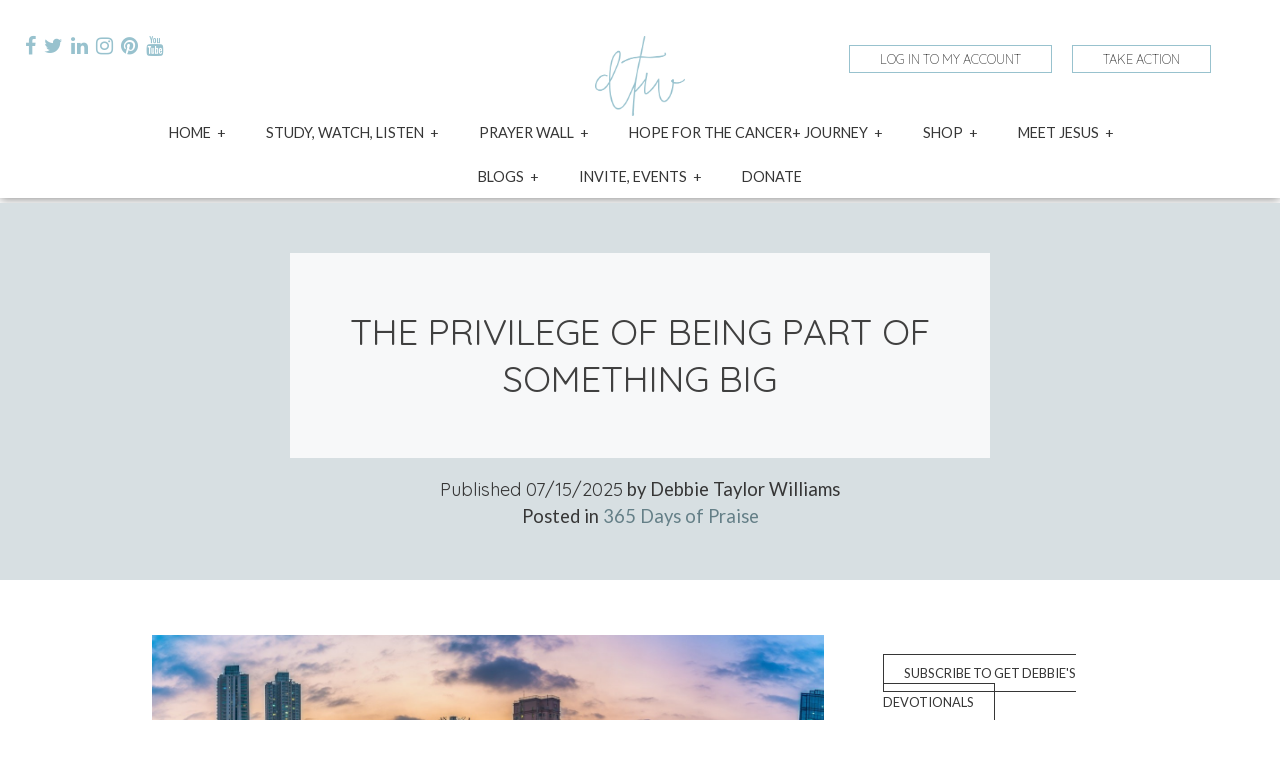

--- FILE ---
content_type: text/html; charset=UTF-8
request_url: https://debbietaylorwilliams.com/the-privilege-of-being-part-of-something-big-3/
body_size: 31723
content:
<!DOCTYPE html>
<html lang="en-US">
<head>
<meta charset="UTF-8">
<meta name="viewport" content="width=device-width, initial-scale=1">
<link rel="profile" href="https://gmpg.org/xfn/11">

<meta name='robots' content='index, follow, max-image-preview:large, max-snippet:-1, max-video-preview:-1' />
	<style>img:is([sizes="auto" i], [sizes^="auto," i]) { contain-intrinsic-size: 3000px 1500px }</style>
	
	<!-- This site is optimized with the Yoast SEO plugin v26.7 - https://yoast.com/wordpress/plugins/seo/ -->
	<title>The Privilege of Being Part of Something Big, Matthew 9:37-38 | Debbie Taylor Williams - Hill Country Ministries</title>
	<meta name="description" content="Discover the joy and privilege of serving the Lord. Sharing the good news about Jesus brings meaning and fulfillment to your life." />
	<link rel="canonical" href="https://debbietaylorwilliams.com/the-privilege-of-being-part-of-something-big-3/" />
	<meta property="og:locale" content="en_US" />
	<meta property="og:type" content="article" />
	<meta property="og:title" content="The Privilege of Being Part of Something Big" />
	<meta property="og:description" content="Discover the joy and privilege of serving the Lord. Sharing the good news about Jesus brings meaning and fulfillment to your life." />
	<meta property="og:url" content="https://debbietaylorwilliams.com/the-privilege-of-being-part-of-something-big-3/" />
	<meta property="og:site_name" content="Debbie Taylor Williams - Hill Country Ministries" />
	<meta property="article:publisher" content="https://www.facebook.com/debbie.taylor.williams1" />
	<meta property="article:published_time" content="2025-07-15T06:00:38+00:00" />
	<meta property="og:image" content="https://debbietaylorwilliams.com/wp-content/uploads/2019/07/Lord-of-Harvest.jpg" />
	<meta property="og:image:width" content="1500" />
	<meta property="og:image:height" content="1167" />
	<meta property="og:image:type" content="image/jpeg" />
	<meta name="author" content="Debbie Taylor Williams" />
	<meta name="twitter:card" content="summary_large_image" />
	<meta name="twitter:description" content="#beyondourselves" />
	<meta name="twitter:image" content="https://debbietaylorwilliams.com/wp-content/uploads/2019/07/Lord-of-Harvest.jpg" />
	<meta name="twitter:creator" content="@debbietwilliams" />
	<meta name="twitter:site" content="@debbietwilliams" />
	<meta name="twitter:label1" content="Written by" />
	<meta name="twitter:data1" content="Debbie Taylor Williams" />
	<meta name="twitter:label2" content="Est. reading time" />
	<meta name="twitter:data2" content="2 minutes" />
	<script type="application/ld+json" class="yoast-schema-graph">{"@context":"https://schema.org","@graph":[{"@type":"Article","@id":"https://debbietaylorwilliams.com/the-privilege-of-being-part-of-something-big-3/#article","isPartOf":{"@id":"https://debbietaylorwilliams.com/the-privilege-of-being-part-of-something-big-3/"},"author":{"name":"Debbie Taylor Williams","@id":"https://debbietaylorwilliams.com/#/schema/person/90e6e173a2804a3dcf0b5f17ea2a906e"},"headline":"The Privilege of Being Part of Something Big","datePublished":"2025-07-15T06:00:38+00:00","mainEntityOfPage":{"@id":"https://debbietaylorwilliams.com/the-privilege-of-being-part-of-something-big-3/"},"wordCount":347,"commentCount":0,"publisher":{"@id":"https://debbietaylorwilliams.com/#organization"},"image":{"@id":"https://debbietaylorwilliams.com/the-privilege-of-being-part-of-something-big-3/#primaryimage"},"thumbnailUrl":"https://debbietaylorwilliams.com/wp-content/uploads/2019/07/Lord-of-Harvest.jpg","keywords":["Christian Service","Serving The Lord","Eternal Perspective","Sharing the Gospel","Matthew 9:37-38","Lord of the Harvest","365 Days of Praise"],"articleSection":["365 Days of Praise"],"inLanguage":"en-US","potentialAction":[{"@type":"CommentAction","name":"Comment","target":["https://debbietaylorwilliams.com/the-privilege-of-being-part-of-something-big-3/#respond"]}]},{"@type":"WebPage","@id":"https://debbietaylorwilliams.com/the-privilege-of-being-part-of-something-big-3/","url":"https://debbietaylorwilliams.com/the-privilege-of-being-part-of-something-big-3/","name":"The Privilege of Being Part of Something Big, Matthew 9:37-38 | Debbie Taylor Williams - Hill Country Ministries","isPartOf":{"@id":"https://debbietaylorwilliams.com/#website"},"primaryImageOfPage":{"@id":"https://debbietaylorwilliams.com/the-privilege-of-being-part-of-something-big-3/#primaryimage"},"image":{"@id":"https://debbietaylorwilliams.com/the-privilege-of-being-part-of-something-big-3/#primaryimage"},"thumbnailUrl":"https://debbietaylorwilliams.com/wp-content/uploads/2019/07/Lord-of-Harvest.jpg","datePublished":"2025-07-15T06:00:38+00:00","description":"Discover the joy and privilege of serving the Lord. Sharing the good news about Jesus brings meaning and fulfillment to your life.","breadcrumb":{"@id":"https://debbietaylorwilliams.com/the-privilege-of-being-part-of-something-big-3/#breadcrumb"},"inLanguage":"en-US","potentialAction":[{"@type":"ReadAction","target":["https://debbietaylorwilliams.com/the-privilege-of-being-part-of-something-big-3/"]}]},{"@type":"ImageObject","inLanguage":"en-US","@id":"https://debbietaylorwilliams.com/the-privilege-of-being-part-of-something-big-3/#primaryimage","url":"https://debbietaylorwilliams.com/wp-content/uploads/2019/07/Lord-of-Harvest.jpg","contentUrl":"https://debbietaylorwilliams.com/wp-content/uploads/2019/07/Lord-of-Harvest.jpg","width":1500,"height":1167},{"@type":"BreadcrumbList","@id":"https://debbietaylorwilliams.com/the-privilege-of-being-part-of-something-big-3/#breadcrumb","itemListElement":[{"@type":"ListItem","position":1,"name":"Home","item":"https://debbietaylorwilliams.com/"},{"@type":"ListItem","position":2,"name":"Blog","item":"https://debbietaylorwilliams.com/blog/"},{"@type":"ListItem","position":3,"name":"The Privilege of Being Part of Something Big"}]},{"@type":"WebSite","@id":"https://debbietaylorwilliams.com/#website","url":"https://debbietaylorwilliams.com/","name":"Debbie Taylor Williams - Hill Country Ministries","description":"Spreading the Word and Love of God","publisher":{"@id":"https://debbietaylorwilliams.com/#organization"},"potentialAction":[{"@type":"SearchAction","target":{"@type":"EntryPoint","urlTemplate":"https://debbietaylorwilliams.com/?s={search_term_string}"},"query-input":{"@type":"PropertyValueSpecification","valueRequired":true,"valueName":"search_term_string"}}],"inLanguage":"en-US"},{"@type":"Organization","@id":"https://debbietaylorwilliams.com/#organization","name":"Debbie Taylor Williams - Hill Country Ministries","url":"https://debbietaylorwilliams.com/","logo":{"@type":"ImageObject","inLanguage":"en-US","@id":"https://debbietaylorwilliams.com/#/schema/logo/image/","url":"https://secureservercdn.net/192.169.220.85/t5g.966.myftpupload.com/wp-content/uploads/2017/05/dtwBlue.png?time=1617727788","contentUrl":"https://secureservercdn.net/192.169.220.85/t5g.966.myftpupload.com/wp-content/uploads/2017/05/dtwBlue.png?time=1617727788","width":492,"height":442,"caption":"Debbie Taylor Williams - Hill Country Ministries"},"image":{"@id":"https://debbietaylorwilliams.com/#/schema/logo/image/"},"sameAs":["https://www.facebook.com/debbie.taylor.williams1","https://x.com/debbietwilliams","https://www.linkedin.com/in/debbietaylorwilliams","https://www.pinterest.com/dtwpintrest/","https://www.youtube.com/channel/UClM1l-DdzztbdimuHpO9Awg"]},{"@type":"Person","@id":"https://debbietaylorwilliams.com/#/schema/person/90e6e173a2804a3dcf0b5f17ea2a906e","name":"Debbie Taylor Williams","image":{"@type":"ImageObject","inLanguage":"en-US","@id":"https://debbietaylorwilliams.com/#/schema/person/image/","url":"https://secure.gravatar.com/avatar/c94268a1510ccb72dfb21b5f365bba2b364d93db5c1a993856f7c3e2e928af60?s=96&d=mm&r=g","contentUrl":"https://secure.gravatar.com/avatar/c94268a1510ccb72dfb21b5f365bba2b364d93db5c1a993856f7c3e2e928af60?s=96&d=mm&r=g","caption":"Debbie Taylor Williams"}}]}</script>
	<!-- / Yoast SEO plugin. -->


<link rel='dns-prefetch' href='//static.addtoany.com' />
<link rel='dns-prefetch' href='//www.googletagmanager.com' />
<link rel='dns-prefetch' href='//fonts.googleapis.com' />
<link rel="alternate" type="application/rss+xml" title="Debbie Taylor Williams - Hill Country Ministries &raquo; Feed" href="https://debbietaylorwilliams.com/feed/" />
<link rel="alternate" type="application/rss+xml" title="Debbie Taylor Williams - Hill Country Ministries &raquo; Comments Feed" href="https://debbietaylorwilliams.com/comments/feed/" />
<link rel="alternate" type="text/calendar" title="Debbie Taylor Williams - Hill Country Ministries &raquo; iCal Feed" href="https://debbietaylorwilliams.com/events/?ical=1" />
<script type="text/javascript">
/* <![CDATA[ */
window._wpemojiSettings = {"baseUrl":"https:\/\/s.w.org\/images\/core\/emoji\/16.0.1\/72x72\/","ext":".png","svgUrl":"https:\/\/s.w.org\/images\/core\/emoji\/16.0.1\/svg\/","svgExt":".svg","source":{"concatemoji":"https:\/\/debbietaylorwilliams.com\/wp-includes\/js\/wp-emoji-release.min.js?ver=6.8.3"}};
/*! This file is auto-generated */
!function(s,n){var o,i,e;function c(e){try{var t={supportTests:e,timestamp:(new Date).valueOf()};sessionStorage.setItem(o,JSON.stringify(t))}catch(e){}}function p(e,t,n){e.clearRect(0,0,e.canvas.width,e.canvas.height),e.fillText(t,0,0);var t=new Uint32Array(e.getImageData(0,0,e.canvas.width,e.canvas.height).data),a=(e.clearRect(0,0,e.canvas.width,e.canvas.height),e.fillText(n,0,0),new Uint32Array(e.getImageData(0,0,e.canvas.width,e.canvas.height).data));return t.every(function(e,t){return e===a[t]})}function u(e,t){e.clearRect(0,0,e.canvas.width,e.canvas.height),e.fillText(t,0,0);for(var n=e.getImageData(16,16,1,1),a=0;a<n.data.length;a++)if(0!==n.data[a])return!1;return!0}function f(e,t,n,a){switch(t){case"flag":return n(e,"\ud83c\udff3\ufe0f\u200d\u26a7\ufe0f","\ud83c\udff3\ufe0f\u200b\u26a7\ufe0f")?!1:!n(e,"\ud83c\udde8\ud83c\uddf6","\ud83c\udde8\u200b\ud83c\uddf6")&&!n(e,"\ud83c\udff4\udb40\udc67\udb40\udc62\udb40\udc65\udb40\udc6e\udb40\udc67\udb40\udc7f","\ud83c\udff4\u200b\udb40\udc67\u200b\udb40\udc62\u200b\udb40\udc65\u200b\udb40\udc6e\u200b\udb40\udc67\u200b\udb40\udc7f");case"emoji":return!a(e,"\ud83e\udedf")}return!1}function g(e,t,n,a){var r="undefined"!=typeof WorkerGlobalScope&&self instanceof WorkerGlobalScope?new OffscreenCanvas(300,150):s.createElement("canvas"),o=r.getContext("2d",{willReadFrequently:!0}),i=(o.textBaseline="top",o.font="600 32px Arial",{});return e.forEach(function(e){i[e]=t(o,e,n,a)}),i}function t(e){var t=s.createElement("script");t.src=e,t.defer=!0,s.head.appendChild(t)}"undefined"!=typeof Promise&&(o="wpEmojiSettingsSupports",i=["flag","emoji"],n.supports={everything:!0,everythingExceptFlag:!0},e=new Promise(function(e){s.addEventListener("DOMContentLoaded",e,{once:!0})}),new Promise(function(t){var n=function(){try{var e=JSON.parse(sessionStorage.getItem(o));if("object"==typeof e&&"number"==typeof e.timestamp&&(new Date).valueOf()<e.timestamp+604800&&"object"==typeof e.supportTests)return e.supportTests}catch(e){}return null}();if(!n){if("undefined"!=typeof Worker&&"undefined"!=typeof OffscreenCanvas&&"undefined"!=typeof URL&&URL.createObjectURL&&"undefined"!=typeof Blob)try{var e="postMessage("+g.toString()+"("+[JSON.stringify(i),f.toString(),p.toString(),u.toString()].join(",")+"));",a=new Blob([e],{type:"text/javascript"}),r=new Worker(URL.createObjectURL(a),{name:"wpTestEmojiSupports"});return void(r.onmessage=function(e){c(n=e.data),r.terminate(),t(n)})}catch(e){}c(n=g(i,f,p,u))}t(n)}).then(function(e){for(var t in e)n.supports[t]=e[t],n.supports.everything=n.supports.everything&&n.supports[t],"flag"!==t&&(n.supports.everythingExceptFlag=n.supports.everythingExceptFlag&&n.supports[t]);n.supports.everythingExceptFlag=n.supports.everythingExceptFlag&&!n.supports.flag,n.DOMReady=!1,n.readyCallback=function(){n.DOMReady=!0}}).then(function(){return e}).then(function(){var e;n.supports.everything||(n.readyCallback(),(e=n.source||{}).concatemoji?t(e.concatemoji):e.wpemoji&&e.twemoji&&(t(e.twemoji),t(e.wpemoji)))}))}((window,document),window._wpemojiSettings);
/* ]]> */
</script>
<link rel='stylesheet' id='sgr-css' href='https://debbietaylorwilliams.com/wp-content/plugins/simple-google-recaptcha/sgr.css?ver=1663545603' type='text/css' media='all' />
<link rel='stylesheet' id='formidable-css' href='https://debbietaylorwilliams.com/wp-content/plugins/formidable/css/formidableforms.css?ver=1141635' type='text/css' media='all' />
<link rel='stylesheet' id='godaddy-payments-payinperson-main-styles-css' href='https://debbietaylorwilliams.com/wp-content/mu-plugins/vendor/godaddy/mwc-core/assets/css/pay-in-person-method.css' type='text/css' media='all' />
<link rel='stylesheet' id='PrayerEngineFrontendStyles-css' href='https://debbietaylorwilliams.com/wp-content/plugins/prayerengine_plugin/css/pe_styles.css?ver=6.8.3' type='text/css' media='all' />
<link rel='stylesheet' id='sbi_styles-css' href='https://debbietaylorwilliams.com/wp-content/plugins/instagram-feed/css/sbi-styles.min.css?ver=6.10.0' type='text/css' media='all' />
<style id='wp-emoji-styles-inline-css' type='text/css'>

	img.wp-smiley, img.emoji {
		display: inline !important;
		border: none !important;
		box-shadow: none !important;
		height: 1em !important;
		width: 1em !important;
		margin: 0 0.07em !important;
		vertical-align: -0.1em !important;
		background: none !important;
		padding: 0 !important;
	}
</style>
<link rel='stylesheet' id='wp-block-library-css' href='https://debbietaylorwilliams.com/wp-includes/css/dist/block-library/style.min.css?ver=6.8.3' type='text/css' media='all' />
<style id='classic-theme-styles-inline-css' type='text/css'>
/*! This file is auto-generated */
.wp-block-button__link{color:#fff;background-color:#32373c;border-radius:9999px;box-shadow:none;text-decoration:none;padding:calc(.667em + 2px) calc(1.333em + 2px);font-size:1.125em}.wp-block-file__button{background:#32373c;color:#fff;text-decoration:none}
</style>
<link rel='stylesheet' id='mpp_gutenberg-css' href='https://debbietaylorwilliams.com/wp-content/plugins/metronet-profile-picture/dist/blocks.style.build.css?ver=2.6.3' type='text/css' media='all' />
<style id='global-styles-inline-css' type='text/css'>
:root{--wp--preset--aspect-ratio--square: 1;--wp--preset--aspect-ratio--4-3: 4/3;--wp--preset--aspect-ratio--3-4: 3/4;--wp--preset--aspect-ratio--3-2: 3/2;--wp--preset--aspect-ratio--2-3: 2/3;--wp--preset--aspect-ratio--16-9: 16/9;--wp--preset--aspect-ratio--9-16: 9/16;--wp--preset--color--black: #000000;--wp--preset--color--cyan-bluish-gray: #abb8c3;--wp--preset--color--white: #ffffff;--wp--preset--color--pale-pink: #f78da7;--wp--preset--color--vivid-red: #cf2e2e;--wp--preset--color--luminous-vivid-orange: #ff6900;--wp--preset--color--luminous-vivid-amber: #fcb900;--wp--preset--color--light-green-cyan: #7bdcb5;--wp--preset--color--vivid-green-cyan: #00d084;--wp--preset--color--pale-cyan-blue: #8ed1fc;--wp--preset--color--vivid-cyan-blue: #0693e3;--wp--preset--color--vivid-purple: #9b51e0;--wp--preset--gradient--vivid-cyan-blue-to-vivid-purple: linear-gradient(135deg,rgba(6,147,227,1) 0%,rgb(155,81,224) 100%);--wp--preset--gradient--light-green-cyan-to-vivid-green-cyan: linear-gradient(135deg,rgb(122,220,180) 0%,rgb(0,208,130) 100%);--wp--preset--gradient--luminous-vivid-amber-to-luminous-vivid-orange: linear-gradient(135deg,rgba(252,185,0,1) 0%,rgba(255,105,0,1) 100%);--wp--preset--gradient--luminous-vivid-orange-to-vivid-red: linear-gradient(135deg,rgba(255,105,0,1) 0%,rgb(207,46,46) 100%);--wp--preset--gradient--very-light-gray-to-cyan-bluish-gray: linear-gradient(135deg,rgb(238,238,238) 0%,rgb(169,184,195) 100%);--wp--preset--gradient--cool-to-warm-spectrum: linear-gradient(135deg,rgb(74,234,220) 0%,rgb(151,120,209) 20%,rgb(207,42,186) 40%,rgb(238,44,130) 60%,rgb(251,105,98) 80%,rgb(254,248,76) 100%);--wp--preset--gradient--blush-light-purple: linear-gradient(135deg,rgb(255,206,236) 0%,rgb(152,150,240) 100%);--wp--preset--gradient--blush-bordeaux: linear-gradient(135deg,rgb(254,205,165) 0%,rgb(254,45,45) 50%,rgb(107,0,62) 100%);--wp--preset--gradient--luminous-dusk: linear-gradient(135deg,rgb(255,203,112) 0%,rgb(199,81,192) 50%,rgb(65,88,208) 100%);--wp--preset--gradient--pale-ocean: linear-gradient(135deg,rgb(255,245,203) 0%,rgb(182,227,212) 50%,rgb(51,167,181) 100%);--wp--preset--gradient--electric-grass: linear-gradient(135deg,rgb(202,248,128) 0%,rgb(113,206,126) 100%);--wp--preset--gradient--midnight: linear-gradient(135deg,rgb(2,3,129) 0%,rgb(40,116,252) 100%);--wp--preset--font-size--small: 13px;--wp--preset--font-size--medium: 20px;--wp--preset--font-size--large: 36px;--wp--preset--font-size--x-large: 42px;--wp--preset--spacing--20: 0.44rem;--wp--preset--spacing--30: 0.67rem;--wp--preset--spacing--40: 1rem;--wp--preset--spacing--50: 1.5rem;--wp--preset--spacing--60: 2.25rem;--wp--preset--spacing--70: 3.38rem;--wp--preset--spacing--80: 5.06rem;--wp--preset--shadow--natural: 6px 6px 9px rgba(0, 0, 0, 0.2);--wp--preset--shadow--deep: 12px 12px 50px rgba(0, 0, 0, 0.4);--wp--preset--shadow--sharp: 6px 6px 0px rgba(0, 0, 0, 0.2);--wp--preset--shadow--outlined: 6px 6px 0px -3px rgba(255, 255, 255, 1), 6px 6px rgba(0, 0, 0, 1);--wp--preset--shadow--crisp: 6px 6px 0px rgba(0, 0, 0, 1);}:where(.is-layout-flex){gap: 0.5em;}:where(.is-layout-grid){gap: 0.5em;}body .is-layout-flex{display: flex;}.is-layout-flex{flex-wrap: wrap;align-items: center;}.is-layout-flex > :is(*, div){margin: 0;}body .is-layout-grid{display: grid;}.is-layout-grid > :is(*, div){margin: 0;}:where(.wp-block-columns.is-layout-flex){gap: 2em;}:where(.wp-block-columns.is-layout-grid){gap: 2em;}:where(.wp-block-post-template.is-layout-flex){gap: 1.25em;}:where(.wp-block-post-template.is-layout-grid){gap: 1.25em;}.has-black-color{color: var(--wp--preset--color--black) !important;}.has-cyan-bluish-gray-color{color: var(--wp--preset--color--cyan-bluish-gray) !important;}.has-white-color{color: var(--wp--preset--color--white) !important;}.has-pale-pink-color{color: var(--wp--preset--color--pale-pink) !important;}.has-vivid-red-color{color: var(--wp--preset--color--vivid-red) !important;}.has-luminous-vivid-orange-color{color: var(--wp--preset--color--luminous-vivid-orange) !important;}.has-luminous-vivid-amber-color{color: var(--wp--preset--color--luminous-vivid-amber) !important;}.has-light-green-cyan-color{color: var(--wp--preset--color--light-green-cyan) !important;}.has-vivid-green-cyan-color{color: var(--wp--preset--color--vivid-green-cyan) !important;}.has-pale-cyan-blue-color{color: var(--wp--preset--color--pale-cyan-blue) !important;}.has-vivid-cyan-blue-color{color: var(--wp--preset--color--vivid-cyan-blue) !important;}.has-vivid-purple-color{color: var(--wp--preset--color--vivid-purple) !important;}.has-black-background-color{background-color: var(--wp--preset--color--black) !important;}.has-cyan-bluish-gray-background-color{background-color: var(--wp--preset--color--cyan-bluish-gray) !important;}.has-white-background-color{background-color: var(--wp--preset--color--white) !important;}.has-pale-pink-background-color{background-color: var(--wp--preset--color--pale-pink) !important;}.has-vivid-red-background-color{background-color: var(--wp--preset--color--vivid-red) !important;}.has-luminous-vivid-orange-background-color{background-color: var(--wp--preset--color--luminous-vivid-orange) !important;}.has-luminous-vivid-amber-background-color{background-color: var(--wp--preset--color--luminous-vivid-amber) !important;}.has-light-green-cyan-background-color{background-color: var(--wp--preset--color--light-green-cyan) !important;}.has-vivid-green-cyan-background-color{background-color: var(--wp--preset--color--vivid-green-cyan) !important;}.has-pale-cyan-blue-background-color{background-color: var(--wp--preset--color--pale-cyan-blue) !important;}.has-vivid-cyan-blue-background-color{background-color: var(--wp--preset--color--vivid-cyan-blue) !important;}.has-vivid-purple-background-color{background-color: var(--wp--preset--color--vivid-purple) !important;}.has-black-border-color{border-color: var(--wp--preset--color--black) !important;}.has-cyan-bluish-gray-border-color{border-color: var(--wp--preset--color--cyan-bluish-gray) !important;}.has-white-border-color{border-color: var(--wp--preset--color--white) !important;}.has-pale-pink-border-color{border-color: var(--wp--preset--color--pale-pink) !important;}.has-vivid-red-border-color{border-color: var(--wp--preset--color--vivid-red) !important;}.has-luminous-vivid-orange-border-color{border-color: var(--wp--preset--color--luminous-vivid-orange) !important;}.has-luminous-vivid-amber-border-color{border-color: var(--wp--preset--color--luminous-vivid-amber) !important;}.has-light-green-cyan-border-color{border-color: var(--wp--preset--color--light-green-cyan) !important;}.has-vivid-green-cyan-border-color{border-color: var(--wp--preset--color--vivid-green-cyan) !important;}.has-pale-cyan-blue-border-color{border-color: var(--wp--preset--color--pale-cyan-blue) !important;}.has-vivid-cyan-blue-border-color{border-color: var(--wp--preset--color--vivid-cyan-blue) !important;}.has-vivid-purple-border-color{border-color: var(--wp--preset--color--vivid-purple) !important;}.has-vivid-cyan-blue-to-vivid-purple-gradient-background{background: var(--wp--preset--gradient--vivid-cyan-blue-to-vivid-purple) !important;}.has-light-green-cyan-to-vivid-green-cyan-gradient-background{background: var(--wp--preset--gradient--light-green-cyan-to-vivid-green-cyan) !important;}.has-luminous-vivid-amber-to-luminous-vivid-orange-gradient-background{background: var(--wp--preset--gradient--luminous-vivid-amber-to-luminous-vivid-orange) !important;}.has-luminous-vivid-orange-to-vivid-red-gradient-background{background: var(--wp--preset--gradient--luminous-vivid-orange-to-vivid-red) !important;}.has-very-light-gray-to-cyan-bluish-gray-gradient-background{background: var(--wp--preset--gradient--very-light-gray-to-cyan-bluish-gray) !important;}.has-cool-to-warm-spectrum-gradient-background{background: var(--wp--preset--gradient--cool-to-warm-spectrum) !important;}.has-blush-light-purple-gradient-background{background: var(--wp--preset--gradient--blush-light-purple) !important;}.has-blush-bordeaux-gradient-background{background: var(--wp--preset--gradient--blush-bordeaux) !important;}.has-luminous-dusk-gradient-background{background: var(--wp--preset--gradient--luminous-dusk) !important;}.has-pale-ocean-gradient-background{background: var(--wp--preset--gradient--pale-ocean) !important;}.has-electric-grass-gradient-background{background: var(--wp--preset--gradient--electric-grass) !important;}.has-midnight-gradient-background{background: var(--wp--preset--gradient--midnight) !important;}.has-small-font-size{font-size: var(--wp--preset--font-size--small) !important;}.has-medium-font-size{font-size: var(--wp--preset--font-size--medium) !important;}.has-large-font-size{font-size: var(--wp--preset--font-size--large) !important;}.has-x-large-font-size{font-size: var(--wp--preset--font-size--x-large) !important;}
:where(.wp-block-post-template.is-layout-flex){gap: 1.25em;}:where(.wp-block-post-template.is-layout-grid){gap: 1.25em;}
:where(.wp-block-columns.is-layout-flex){gap: 2em;}:where(.wp-block-columns.is-layout-grid){gap: 2em;}
:root :where(.wp-block-pullquote){font-size: 1.5em;line-height: 1.6;}
</style>
<link rel='stylesheet' id='categories-images-styles-css' href='https://debbietaylorwilliams.com/wp-content/plugins/categories-images/assets/css/zci-styles.css?ver=3.3.1' type='text/css' media='all' />
<link rel='stylesheet' id='woocommerce-layout-css' href='https://debbietaylorwilliams.com/wp-content/plugins/woocommerce/assets/css/woocommerce-layout.css?ver=10.4.3' type='text/css' media='all' />
<link rel='stylesheet' id='woocommerce-smallscreen-css' href='https://debbietaylorwilliams.com/wp-content/plugins/woocommerce/assets/css/woocommerce-smallscreen.css?ver=10.4.3' type='text/css' media='only screen and (max-width: 768px)' />
<link rel='stylesheet' id='woocommerce-general-css' href='https://debbietaylorwilliams.com/wp-content/plugins/woocommerce/assets/css/woocommerce.css?ver=10.4.3' type='text/css' media='all' />
<style id='woocommerce-inline-inline-css' type='text/css'>
.woocommerce form .form-row .required { visibility: visible; }
</style>
<link rel='stylesheet' id='wp-components-css' href='https://debbietaylorwilliams.com/wp-includes/css/dist/components/style.min.css?ver=6.8.3' type='text/css' media='all' />
<link rel='stylesheet' id='godaddy-styles-css' href='https://debbietaylorwilliams.com/wp-content/mu-plugins/vendor/wpex/godaddy-launch/includes/Dependencies/GoDaddy/Styles/build/latest.css?ver=2.0.2' type='text/css' media='all' />
<link rel='stylesheet' id='woocommerce-pre-orders-main-css-css' href='https://debbietaylorwilliams.com/wp-content/plugins/pre-orders-for-woocommerce/media/css/main.css?ver=2.3' type='text/css' media='all' />
<link rel='stylesheet' id='parent-style-css' href='https://debbietaylorwilliams.com/wp-content/themes/dtw_starter/style.css?ver=6.8.3' type='text/css' media='all' />
<link rel='stylesheet' id='child-style-css' href='https://debbietaylorwilliams.com/wp-content/themes/dtw/style.css?ver=1.6' type='text/css' media='all' />
<link rel='stylesheet' id='sv-googlefonts-css' href='https://fonts.googleapis.com/css?family=Lato%3A100%2C100i%2C300%2C300i%2C400%2C400i%2C700%2C700i%2C900%2C900i%7CQuicksand%3A300%2C400%2C500%2C700%7CBad+Script&#038;ver=6.8.3' type='text/css' media='all' />
<link rel='stylesheet' id='sv-style-css' href='https://debbietaylorwilliams.com/wp-content/themes/dtw/style.css?ver=1.0' type='text/css' media='all' />
<link rel='stylesheet' id='addtoany-css' href='https://debbietaylorwilliams.com/wp-content/plugins/add-to-any/addtoany.min.css?ver=1.16' type='text/css' media='all' />
<link rel='stylesheet' id='woocommerce-nyp-css' href='https://debbietaylorwilliams.com/wp-content/plugins/woocommerce-name-your-price/assets/css/frontend/name-your-price.min.css?ver=3.7.0' type='text/css' media='all' />
<!--n2css--><!--n2js--><script type="text/javascript" src="https://debbietaylorwilliams.com/wp-includes/js/jquery/jquery.js?ver=6.8.3" id="jquery-js"></script>
<script type="text/javascript" id="sgr-js-extra">
/* <![CDATA[ */
var sgr = {"sgr_site_key":"6LdC_d0gAAAAAJYwNidTGmeB4eEGm5Y_uQ8Pg4qI"};
/* ]]> */
</script>
<script type="text/javascript" src="https://debbietaylorwilliams.com/wp-content/plugins/simple-google-recaptcha/sgr.js?ver=1663545603" id="sgr-js"></script>
<script type="text/javascript" id="PrayerEngineFrontendJavascript-js-extra">
/* <![CDATA[ */
var peajax = {"ajaxurl":"https:\/\/debbietaylorwilliams.com\/wp-admin\/admin-ajax.php"};
/* ]]> */
</script>
<script type="text/javascript" src="https://debbietaylorwilliams.com/wp-content/plugins/prayerengine_plugin/js/prayerwall210.js?ver=6.8.3" id="PrayerEngineFrontendJavascript-js"></script>
<script type="text/javascript" id="addtoany-core-js-before">
/* <![CDATA[ */
window.a2a_config=window.a2a_config||{};a2a_config.callbacks=[];a2a_config.overlays=[];a2a_config.templates={};
a2a_config.icon_color="#98c2ce";
/* ]]> */
</script>
<script type="text/javascript" defer src="https://static.addtoany.com/menu/page.js" id="addtoany-core-js"></script>
<script type="text/javascript" defer src="https://debbietaylorwilliams.com/wp-content/plugins/add-to-any/addtoany.min.js?ver=1.1" id="addtoany-jquery-js"></script>
<script type="text/javascript" src="https://debbietaylorwilliams.com/wp-content/plugins/woocommerce/assets/js/jquery-blockui/jquery.blockUI.min.js?ver=2.7.0-wc.10.4.3" id="wc-jquery-blockui-js" defer="defer" data-wp-strategy="defer"></script>
<script type="text/javascript" id="wc-add-to-cart-js-extra">
/* <![CDATA[ */
var wc_add_to_cart_params = {"ajax_url":"\/wp-admin\/admin-ajax.php","wc_ajax_url":"\/?wc-ajax=%%endpoint%%","i18n_view_cart":"View cart","cart_url":"https:\/\/debbietaylorwilliams.com\/cart\/","is_cart":"","cart_redirect_after_add":"yes"};
/* ]]> */
</script>
<script type="text/javascript" src="https://debbietaylorwilliams.com/wp-content/plugins/woocommerce/assets/js/frontend/add-to-cart.min.js?ver=10.4.3" id="wc-add-to-cart-js" defer="defer" data-wp-strategy="defer"></script>
<script type="text/javascript" src="https://debbietaylorwilliams.com/wp-content/plugins/woocommerce/assets/js/js-cookie/js.cookie.min.js?ver=2.1.4-wc.10.4.3" id="wc-js-cookie-js" defer="defer" data-wp-strategy="defer"></script>
<script type="text/javascript" id="woocommerce-js-extra">
/* <![CDATA[ */
var woocommerce_params = {"ajax_url":"\/wp-admin\/admin-ajax.php","wc_ajax_url":"\/?wc-ajax=%%endpoint%%","i18n_password_show":"Show password","i18n_password_hide":"Hide password"};
/* ]]> */
</script>
<script type="text/javascript" src="https://debbietaylorwilliams.com/wp-content/plugins/woocommerce/assets/js/frontend/woocommerce.min.js?ver=10.4.3" id="woocommerce-js" defer="defer" data-wp-strategy="defer"></script>

<!-- Google tag (gtag.js) snippet added by Site Kit -->
<!-- Google Analytics snippet added by Site Kit -->
<script type="text/javascript" src="https://www.googletagmanager.com/gtag/js?id=GT-KF85TZG" id="google_gtagjs-js" async></script>
<script type="text/javascript" id="google_gtagjs-js-after">
/* <![CDATA[ */
window.dataLayer = window.dataLayer || [];function gtag(){dataLayer.push(arguments);}
gtag("set","linker",{"domains":["debbietaylorwilliams.com"]});
gtag("js", new Date());
gtag("set", "developer_id.dZTNiMT", true);
gtag("config", "GT-KF85TZG");
/* ]]> */
</script>
<link rel="https://api.w.org/" href="https://debbietaylorwilliams.com/wp-json/" /><link rel="alternate" title="JSON" type="application/json" href="https://debbietaylorwilliams.com/wp-json/wp/v2/posts/24430" /><link rel="EditURI" type="application/rsd+xml" title="RSD" href="https://debbietaylorwilliams.com/xmlrpc.php?rsd" />
<meta name="generator" content="WordPress 6.8.3" />
<meta name="generator" content="WooCommerce 10.4.3" />
<link rel='shortlink' href='https://debbietaylorwilliams.com/?p=24430' />
<link rel="alternate" title="oEmbed (JSON)" type="application/json+oembed" href="https://debbietaylorwilliams.com/wp-json/oembed/1.0/embed?url=https%3A%2F%2Fdebbietaylorwilliams.com%2Fthe-privilege-of-being-part-of-something-big-3%2F" />
<link rel="alternate" title="oEmbed (XML)" type="text/xml+oembed" href="https://debbietaylorwilliams.com/wp-json/oembed/1.0/embed?url=https%3A%2F%2Fdebbietaylorwilliams.com%2Fthe-privilege-of-being-part-of-something-big-3%2F&#038;format=xml" />
<style>
		#category-posts-4-internal ul {padding: 0;}
#category-posts-4-internal .cat-post-item img {max-width: initial; max-height: initial; margin: initial;}
#category-posts-4-internal .cat-post-author {margin-bottom: 0;}
#category-posts-4-internal .cat-post-thumbnail {margin: 5px 10px 5px 0;}
#category-posts-4-internal .cat-post-item:before {content: ""; clear: both;}
#category-posts-4-internal .cat-post-excerpt-more {display: inline-block;}
#category-posts-4-internal .cat-post-item {list-style: none; margin: 3px 0 10px; padding: 3px 0;}
#category-posts-4-internal .cat-post-item:after {content: ""; display: table;	clear: both;}
#category-posts-4-internal .cat-post-item .cat-post-title {overflow: hidden;text-overflow: ellipsis;white-space: initial;display: -webkit-box;-webkit-line-clamp: 2;-webkit-box-orient: vertical;padding-bottom: 0 !important;}
#category-posts-4-internal .cat-post-item:after {content: ""; display: table;	clear: both;}
#category-posts-4-internal .cat-post-thumbnail {display:block; float:left; margin:5px 10px 5px 0;}
#category-posts-4-internal .cat-post-crop {overflow:hidden;display:block;}
#category-posts-4-internal p {margin:5px 0 0 0}
#category-posts-4-internal li > div {margin:5px 0 0 0; clear:both;}
#category-posts-4-internal .dashicons {vertical-align:middle;}
#category-posts-4-internal .cat-post-thumbnail .cat-post-crop img {height: 150px;}
#category-posts-4-internal .cat-post-thumbnail .cat-post-crop img {width: 150px;}
#category-posts-4-internal .cat-post-thumbnail .cat-post-crop img {object-fit: cover; max-width: 100%; display: block;}
#category-posts-4-internal .cat-post-thumbnail .cat-post-crop-not-supported img {width: 100%;}
#category-posts-4-internal .cat-post-thumbnail {max-width:100%;}
#category-posts-4-internal .cat-post-item img {margin: initial;}
#category-posts-4-internal .cat-post-scale img {margin: initial; padding-bottom: 0 !important; -webkit-transition: all 0.3s ease; -moz-transition: all 0.3s ease; -ms-transition: all 0.3s ease; -o-transition: all 0.3s ease; transition: all 0.3s ease;}
#category-posts-4-internal .cat-post-scale:hover img {-webkit-transform: scale(1.1, 1.1); -ms-transform: scale(1.1, 1.1); transform: scale(1.1, 1.1);}
#category-posts-6-internal ul {padding: 0;}
#category-posts-6-internal .cat-post-item img {max-width: initial; max-height: initial; margin: initial;}
#category-posts-6-internal .cat-post-author {margin-bottom: 0;}
#category-posts-6-internal .cat-post-thumbnail {margin: 5px 10px 5px 0;}
#category-posts-6-internal .cat-post-item:before {content: ""; clear: both;}
#category-posts-6-internal .cat-post-excerpt-more {display: inline-block;}
#category-posts-6-internal .cat-post-item {list-style: none; margin: 3px 0 10px; padding: 3px 0;}
#category-posts-6-internal .cat-post-current .cat-post-title {font-weight: bold; text-transform: uppercase;}
#category-posts-6-internal [class*=cat-post-tax] {font-size: 0.85em;}
#category-posts-6-internal [class*=cat-post-tax] * {display:inline-block;}
#category-posts-6-internal .cat-post-item:after {content: ""; display: table;	clear: both;}
#category-posts-6-internal .cat-post-item .cat-post-title {overflow: hidden;text-overflow: ellipsis;white-space: initial;display: -webkit-box;-webkit-line-clamp: 2;-webkit-box-orient: vertical;padding-bottom: 0 !important;}
#category-posts-6-internal .cat-post-item:after {content: ""; display: table;	clear: both;}
#category-posts-6-internal .cat-post-thumbnail {display:block; float:left; margin:5px 10px 5px 0;}
#category-posts-6-internal .cat-post-crop {overflow:hidden;display:block;}
#category-posts-6-internal p {margin:5px 0 0 0}
#category-posts-6-internal li > div {margin:5px 0 0 0; clear:both;}
#category-posts-6-internal .dashicons {vertical-align:middle;}
#category-posts-6-internal .cat-post-thumbnail .cat-post-crop img {height: 150px;}
#category-posts-6-internal .cat-post-thumbnail .cat-post-crop img {width: 150px;}
#category-posts-6-internal .cat-post-thumbnail .cat-post-crop img {object-fit: cover; max-width: 100%; display: block;}
#category-posts-6-internal .cat-post-thumbnail .cat-post-crop-not-supported img {width: 100%;}
#category-posts-6-internal .cat-post-thumbnail {max-width:100%;}
#category-posts-6-internal .cat-post-item img {margin: initial;}
#category-posts-3-internal ul {padding: 0;}
#category-posts-3-internal .cat-post-item img {max-width: initial; max-height: initial; margin: initial;}
#category-posts-3-internal .cat-post-author {margin-bottom: 0;}
#category-posts-3-internal .cat-post-thumbnail {margin: 5px 10px 5px 0;}
#category-posts-3-internal .cat-post-item:before {content: ""; clear: both;}
#category-posts-3-internal .cat-post-excerpt-more {display: inline-block;}
#category-posts-3-internal .cat-post-item {list-style: none; margin: 3px 0 10px; padding: 3px 0;}
#category-posts-3-internal .cat-post-item:after {content: ""; display: table;	clear: both;}
#category-posts-3-internal .cat-post-item .cat-post-title {overflow: hidden;text-overflow: ellipsis;white-space: initial;display: -webkit-box;-webkit-line-clamp: 2;-webkit-box-orient: vertical;padding-bottom: 0 !important;}
#category-posts-3-internal .cat-post-item:after {content: ""; display: table;	clear: both;}
#category-posts-3-internal .cat-post-thumbnail {display:block; float:left; margin:5px 10px 5px 0;}
#category-posts-3-internal .cat-post-crop {overflow:hidden;display:block;}
#category-posts-3-internal p {margin:5px 0 0 0}
#category-posts-3-internal li > div {margin:5px 0 0 0; clear:both;}
#category-posts-3-internal .dashicons {vertical-align:middle;}
#category-posts-3-internal .cat-post-thumbnail .cat-post-crop img {height: 150px;}
#category-posts-3-internal .cat-post-thumbnail .cat-post-crop img {width: 150px;}
#category-posts-3-internal .cat-post-thumbnail .cat-post-crop img {object-fit: cover; max-width: 100%; display: block;}
#category-posts-3-internal .cat-post-thumbnail .cat-post-crop-not-supported img {width: 100%;}
#category-posts-3-internal .cat-post-thumbnail {max-width:100%;}
#category-posts-3-internal .cat-post-item img {margin: initial;}
#category-posts-5-internal ul {padding: 0;}
#category-posts-5-internal .cat-post-item img {max-width: initial; max-height: initial; margin: initial;}
#category-posts-5-internal .cat-post-author {margin-bottom: 0;}
#category-posts-5-internal .cat-post-thumbnail {margin: 5px 10px 5px 0;}
#category-posts-5-internal .cat-post-item:before {content: ""; clear: both;}
#category-posts-5-internal .cat-post-excerpt-more {display: inline-block;}
#category-posts-5-internal .cat-post-item {list-style: none; margin: 3px 0 10px; padding: 3px 0;}
#category-posts-5-internal .cat-post-item:after {content: ""; display: table;	clear: both;}
#category-posts-5-internal .cat-post-item .cat-post-title {overflow: hidden;text-overflow: ellipsis;white-space: initial;display: -webkit-box;-webkit-line-clamp: 2;-webkit-box-orient: vertical;padding-bottom: 0 !important;}
#category-posts-5-internal .cat-post-item:after {content: ""; display: table;	clear: both;}
#category-posts-5-internal .cat-post-thumbnail {display:block; float:left; margin:5px 10px 5px 0;}
#category-posts-5-internal .cat-post-crop {overflow:hidden;display:block;}
#category-posts-5-internal p {margin:5px 0 0 0}
#category-posts-5-internal li > div {margin:5px 0 0 0; clear:both;}
#category-posts-5-internal .dashicons {vertical-align:middle;}
#category-posts-5-internal .cat-post-thumbnail .cat-post-crop img {height: 150px;}
#category-posts-5-internal .cat-post-thumbnail .cat-post-crop img {width: 150px;}
#category-posts-5-internal .cat-post-thumbnail .cat-post-crop img {object-fit: cover; max-width: 100%; display: block;}
#category-posts-5-internal .cat-post-thumbnail .cat-post-crop-not-supported img {width: 100%;}
#category-posts-5-internal .cat-post-thumbnail {max-width:100%;}
#category-posts-5-internal .cat-post-item img {margin: initial;}
</style>
		<link type="text/css" rel="stylesheet" href="https://debbietaylorwilliams.com/wp-content/plugins/category-specific-rss-feed-menu/wp_cat_rss_style.css" />
<!-- start Simple Custom CSS and JS -->
<style type="text/css">
#menu-social {display:block; position: absolute; left: 25px; top: 30px; cursor: pointer}

@media screen and (max-width: 45em) {
	#menu-social {display: none;}
	#menu-navbars {
		display:block;
		font-family: FontAwesome;
		color: #98c2ce;
		font-size: 24px;
        font-weight: bold;
  }
}
.frontcover-container #site-navigation {display:none;}
.front-main-nav {display:none;}
.frontcover-container .front-main-nav {display:none;}

.container {
  padding-right: 15px;
  padding-left: 15px;
  margin-right: auto;
  margin-left: auto;
}
@media (min-width: 768px) {
  .container {
    width: 750px;
  }
}
@media (min-width: 992px) {
  .container {
    width: 970px;
  }
}
@media (min-width: 1200px) {
  .container {
    width: 1170px;
  }
}
.container-fluid {
  padding-right: 15px;
  padding-left: 15px;
  margin-right: auto;
  margin-left: auto;
}
.row {
  margin-right: -15px;
  margin-left: -15px;
}
.row-no-gutters {
  margin-right: 0;
  margin-left: 0;
}
.row-no-gutters [class*="col-"] {
  padding-right: 0;
  padding-left: 0;
}
.col-xs-1,
.col-sm-1,
.col-md-1,
.col-lg-1,
.col-xs-2,
.col-sm-2,
.col-md-2,
.col-lg-2,
.col-xs-3,
.col-sm-3,
.col-md-3,
.col-lg-3,
.col-xs-4,
.col-sm-4,
.col-md-4,
.col-lg-4,
.col-xs-5,
.col-sm-5,
.col-md-5,
.col-lg-5,
.col-xs-6,
.col-sm-6,
.col-md-6,
.col-lg-6,
.col-xs-7,
.col-sm-7,
.col-md-7,
.col-lg-7,
.col-xs-8,
.col-sm-8,
.col-md-8,
.col-lg-8,
.col-xs-9,
.col-sm-9,
.col-md-9,
.col-lg-9,
.col-xs-10,
.col-sm-10,
.col-md-10,
.col-lg-10,
.col-xs-11,
.col-sm-11,
.col-md-11,
.col-lg-11,
.col-xs-12,
.col-sm-12,
.col-md-12,
.col-lg-12 {
  position: relative;
  min-height: 1px;
  padding-right: 15px;
  padding-left: 15px;
}
.col-xs-1,
.col-xs-2,
.col-xs-3,
.col-xs-4,
.col-xs-5,
.col-xs-6,
.col-xs-7,
.col-xs-8,
.col-xs-9,
.col-xs-10,
.col-xs-11,
.col-xs-12 {
  float: left;
}
.col-xs-12 {
  width: 100%;
}
.col-xs-11 {
  width: 91.66666667%;
}
.col-xs-10 {
  width: 83.33333333%;
}
.col-xs-9 {
  width: 75%;
}
.col-xs-8 {
  width: 66.66666667%;
}
.col-xs-7 {
  width: 58.33333333%;
}
.col-xs-6 {
  width: 50%;
}
.col-xs-5 {
  width: 41.66666667%;
}
.col-xs-4 {
  width: 33.33333333%;
}
.col-xs-3 {
  width: 25%;
}
.col-xs-2 {
  width: 16.66666667%;
}
.col-xs-1 {
  width: 8.33333333%;
}
.col-xs-pull-12 {
  right: 100%;
}
.col-xs-pull-11 {
  right: 91.66666667%;
}
.col-xs-pull-10 {
  right: 83.33333333%;
}
.col-xs-pull-9 {
  right: 75%;
}
.col-xs-pull-8 {
  right: 66.66666667%;
}
.col-xs-pull-7 {
  right: 58.33333333%;
}
.col-xs-pull-6 {
  right: 50%;
}
.col-xs-pull-5 {
  right: 41.66666667%;
}
.col-xs-pull-4 {
  right: 33.33333333%;
}
.col-xs-pull-3 {
  right: 25%;
}
.col-xs-pull-2 {
  right: 16.66666667%;
}
.col-xs-pull-1 {
  right: 8.33333333%;
}
.col-xs-pull-0 {
  right: auto;
}
.col-xs-push-12 {
  left: 100%;
}
.col-xs-push-11 {
  left: 91.66666667%;
}
.col-xs-push-10 {
  left: 83.33333333%;
}
.col-xs-push-9 {
  left: 75%;
}
.col-xs-push-8 {
  left: 66.66666667%;
}
.col-xs-push-7 {
  left: 58.33333333%;
}
.col-xs-push-6 {
  left: 50%;
}
.col-xs-push-5 {
  left: 41.66666667%;
}
.col-xs-push-4 {
  left: 33.33333333%;
}
.col-xs-push-3 {
  left: 25%;
}
.col-xs-push-2 {
  left: 16.66666667%;
}
.col-xs-push-1 {
  left: 8.33333333%;
}
.col-xs-push-0 {
  left: auto;
}
.col-xs-offset-12 {
  margin-left: 100%;
}
.col-xs-offset-11 {
  margin-left: 91.66666667%;
}
.col-xs-offset-10 {
  margin-left: 83.33333333%;
}
.col-xs-offset-9 {
  margin-left: 75%;
}
.col-xs-offset-8 {
  margin-left: 66.66666667%;
}
.col-xs-offset-7 {
  margin-left: 58.33333333%;
}
.col-xs-offset-6 {
  margin-left: 50%;
}
.col-xs-offset-5 {
  margin-left: 41.66666667%;
}
.col-xs-offset-4 {
  margin-left: 33.33333333%;
}
.col-xs-offset-3 {
  margin-left: 25%;
}
.col-xs-offset-2 {
  margin-left: 16.66666667%;
}
.col-xs-offset-1 {
  margin-left: 8.33333333%;
}
.col-xs-offset-0 {
  margin-left: 0%;
}
@media (min-width: 768px) {
  .col-sm-1,
  .col-sm-2,
  .col-sm-3,
  .col-sm-4,
  .col-sm-5,
  .col-sm-6,
  .col-sm-7,
  .col-sm-8,
  .col-sm-9,
  .col-sm-10,
  .col-sm-11,
  .col-sm-12 {
    float: left;
  }
  .col-sm-12 {
    width: 100%;
  }
  .col-sm-11 {
    width: 91.66666667%;
  }
  .col-sm-10 {
    width: 83.33333333%;
  }
  .col-sm-9 {
    width: 75%;
  }
  .col-sm-8 {
    width: 66.66666667%;
  }
  .col-sm-7 {
    width: 58.33333333%;
  }
  .col-sm-6 {
    width: 50%;
  }
  .col-sm-5 {
    width: 41.66666667%;
  }
  .col-sm-4 {
    width: 33.33333333%;
  }
  .col-sm-3 {
    width: 25%;
  }
  .col-sm-2 {
    width: 16.66666667%;
  }
  .col-sm-1 {
    width: 8.33333333%;
  }
  .col-sm-pull-12 {
    right: 100%;
  }
  .col-sm-pull-11 {
    right: 91.66666667%;
  }
  .col-sm-pull-10 {
    right: 83.33333333%;
  }
  .col-sm-pull-9 {
    right: 75%;
  }
  .col-sm-pull-8 {
    right: 66.66666667%;
  }
  .col-sm-pull-7 {
    right: 58.33333333%;
  }
  .col-sm-pull-6 {
    right: 50%;
  }
  .col-sm-pull-5 {
    right: 41.66666667%;
  }
  .col-sm-pull-4 {
    right: 33.33333333%;
  }
  .col-sm-pull-3 {
    right: 25%;
  }
  .col-sm-pull-2 {
    right: 16.66666667%;
  }
  .col-sm-pull-1 {
    right: 8.33333333%;
  }
  .col-sm-pull-0 {
    right: auto;
  }
  .col-sm-push-12 {
    left: 100%;
  }
  .col-sm-push-11 {
    left: 91.66666667%;
  }
  .col-sm-push-10 {
    left: 83.33333333%;
  }
  .col-sm-push-9 {
    left: 75%;
  }
  .col-sm-push-8 {
    left: 66.66666667%;
  }
  .col-sm-push-7 {
    left: 58.33333333%;
  }
  .col-sm-push-6 {
    left: 50%;
  }
  .col-sm-push-5 {
    left: 41.66666667%;
  }
  .col-sm-push-4 {
    left: 33.33333333%;
  }
  .col-sm-push-3 {
    left: 25%;
  }
  .col-sm-push-2 {
    left: 16.66666667%;
  }
  .col-sm-push-1 {
    left: 8.33333333%;
  }
  .col-sm-push-0 {
    left: auto;
  }
  .col-sm-offset-12 {
    margin-left: 100%;
  }
  .col-sm-offset-11 {
    margin-left: 91.66666667%;
  }
  .col-sm-offset-10 {
    margin-left: 83.33333333%;
  }
  .col-sm-offset-9 {
    margin-left: 75%;
  }
  .col-sm-offset-8 {
    margin-left: 66.66666667%;
  }
  .col-sm-offset-7 {
    margin-left: 58.33333333%;
  }
  .col-sm-offset-6 {
    margin-left: 50%;
  }
  .col-sm-offset-5 {
    margin-left: 41.66666667%;
  }
  .col-sm-offset-4 {
    margin-left: 33.33333333%;
  }
  .col-sm-offset-3 {
    margin-left: 25%;
  }
  .col-sm-offset-2 {
    margin-left: 16.66666667%;
  }
  .col-sm-offset-1 {
    margin-left: 8.33333333%;
  }
  .col-sm-offset-0 {
    margin-left: 0%;
  }
}
@media (min-width: 992px) {
  .col-md-1,
  .col-md-2,
  .col-md-3,
  .col-md-4,
  .col-md-5,
  .col-md-6,
  .col-md-7,
  .col-md-8,
  .col-md-9,
  .col-md-10,
  .col-md-11,
  .col-md-12 {
    float: left;
  }
  .col-md-12 {
    width: 100%;
  }
  .col-md-11 {
    width: 91.66666667%;
  }
  .col-md-10 {
    width: 83.33333333%;
  }
  .col-md-9 {
    width: 75%;
  }
  .col-md-8 {
    width: 66.66666667%;
  }
  .col-md-7 {
    width: 58.33333333%;
  }
  .col-md-6 {
    width: 50%;
  }
  .col-md-5 {
    width: 41.66666667%;
  }
  .col-md-4 {
    width: 33.33333333%;
  }
  .col-md-3 {
    width: 25%;
  }
  .col-md-2 {
    width: 16.66666667%;
  }
  .col-md-1 {
    width: 8.33333333%;
  }
  .col-md-pull-12 {
    right: 100%;
  }
  .col-md-pull-11 {
    right: 91.66666667%;
  }
  .col-md-pull-10 {
    right: 83.33333333%;
  }
  .col-md-pull-9 {
    right: 75%;
  }
  .col-md-pull-8 {
    right: 66.66666667%;
  }
  .col-md-pull-7 {
    right: 58.33333333%;
  }
  .col-md-pull-6 {
    right: 50%;
  }
  .col-md-pull-5 {
    right: 41.66666667%;
  }
  .col-md-pull-4 {
    right: 33.33333333%;
  }
  .col-md-pull-3 {
    right: 25%;
  }
  .col-md-pull-2 {
    right: 16.66666667%;
  }
  .col-md-pull-1 {
    right: 8.33333333%;
  }
  .col-md-pull-0 {
    right: auto;
  }
  .col-md-push-12 {
    left: 100%;
  }
  .col-md-push-11 {
    left: 91.66666667%;
  }
  .col-md-push-10 {
    left: 83.33333333%;
  }
  .col-md-push-9 {
    left: 75%;
  }
  .col-md-push-8 {
    left: 66.66666667%;
  }
  .col-md-push-7 {
    left: 58.33333333%;
  }
  .col-md-push-6 {
    left: 50%;
  }
  .col-md-push-5 {
    left: 41.66666667%;
  }
  .col-md-push-4 {
    left: 33.33333333%;
  }
  .col-md-push-3 {
    left: 25%;
  }
  .col-md-push-2 {
    left: 16.66666667%;
  }
  .col-md-push-1 {
    left: 8.33333333%;
  }
  .col-md-push-0 {
    left: auto;
  }
  .col-md-offset-12 {
    margin-left: 100%;
  }
  .col-md-offset-11 {
    margin-left: 91.66666667%;
  }
  .col-md-offset-10 {
    margin-left: 83.33333333%;
  }
  .col-md-offset-9 {
    margin-left: 75%;
  }
  .col-md-offset-8 {
    margin-left: 66.66666667%;
  }
  .col-md-offset-7 {
    margin-left: 58.33333333%;
  }
  .col-md-offset-6 {
    margin-left: 50%;
  }
  .col-md-offset-5 {
    margin-left: 41.66666667%;
  }
  .col-md-offset-4 {
    margin-left: 33.33333333%;
  }
  .col-md-offset-3 {
    margin-left: 25%;
  }
  .col-md-offset-2 {
    margin-left: 16.66666667%;
  }
  .col-md-offset-1 {
    margin-left: 8.33333333%;
  }
  .col-md-offset-0 {
    margin-left: 0%;
  }
}
@media (min-width: 1200px) {
  .col-lg-1,
  .col-lg-2,
  .col-lg-3,
  .col-lg-4,
  .col-lg-5,
  .col-lg-6,
  .col-lg-7,
  .col-lg-8,
  .col-lg-9,
  .col-lg-10,
  .col-lg-11,
  .col-lg-12 {
    float: left;
  }
  .col-lg-12 {
    width: 100%;
  }
  .col-lg-11 {
    width: 91.66666667%;
  }
  .col-lg-10 {
    width: 83.33333333%;
  }
  .col-lg-9 {
    width: 75%;
  }
  .col-lg-8 {
    width: 66.66666667%;
  }
  .col-lg-7 {
    width: 58.33333333%;
  }
  .col-lg-6 {
    width: 50%;
  }
  .col-lg-5 {
    width: 41.66666667%;
  }
  .col-lg-4 {
    width: 33.33333333%;
  }
  .col-lg-3 {
    width: 25%;
  }
  .col-lg-2 {
    width: 16.66666667%;
  }
  .col-lg-1 {
    width: 8.33333333%;
  }
  .col-lg-pull-12 {
    right: 100%;
  }
  .col-lg-pull-11 {
    right: 91.66666667%;
  }
  .col-lg-pull-10 {
    right: 83.33333333%;
  }
  .col-lg-pull-9 {
    right: 75%;
  }
  .col-lg-pull-8 {
    right: 66.66666667%;
  }
  .col-lg-pull-7 {
    right: 58.33333333%;
  }
  .col-lg-pull-6 {
    right: 50%;
  }
  .col-lg-pull-5 {
    right: 41.66666667%;
  }
  .col-lg-pull-4 {
    right: 33.33333333%;
  }
  .col-lg-pull-3 {
    right: 25%;
  }
  .col-lg-pull-2 {
    right: 16.66666667%;
  }
  .col-lg-pull-1 {
    right: 8.33333333%;
  }
  .col-lg-pull-0 {
    right: auto;
  }
  .col-lg-push-12 {
    left: 100%;
  }
  .col-lg-push-11 {
    left: 91.66666667%;
  }
  .col-lg-push-10 {
    left: 83.33333333%;
  }
  .col-lg-push-9 {
    left: 75%;
  }
  .col-lg-push-8 {
    left: 66.66666667%;
  }
  .col-lg-push-7 {
    left: 58.33333333%;
  }
  .col-lg-push-6 {
    left: 50%;
  }
  .col-lg-push-5 {
    left: 41.66666667%;
  }
  .col-lg-push-4 {
    left: 33.33333333%;
  }
  .col-lg-push-3 {
    left: 25%;
  }
  .col-lg-push-2 {
    left: 16.66666667%;
  }
  .col-lg-push-1 {
    left: 8.33333333%;
  }
  .col-lg-push-0 {
    left: auto;
  }
  .col-lg-offset-12 {
    margin-left: 100%;
  }
  .col-lg-offset-11 {
    margin-left: 91.66666667%;
  }
  .col-lg-offset-10 {
    margin-left: 83.33333333%;
  }
  .col-lg-offset-9 {
    margin-left: 75%;
  }
  .col-lg-offset-8 {
    margin-left: 66.66666667%;
  }
  .col-lg-offset-7 {
    margin-left: 58.33333333%;
  }
  .col-lg-offset-6 {
    margin-left: 50%;
  }
  .col-lg-offset-5 {
    margin-left: 41.66666667%;
  }
  .col-lg-offset-4 {
    margin-left: 33.33333333%;
  }
  .col-lg-offset-3 {
    margin-left: 25%;
  }
  .col-lg-offset-2 {
    margin-left: 16.66666667%;
  }
  .col-lg-offset-1 {
    margin-left: 8.33333333%;
  }
  .col-lg-offset-0 {
    margin-left: 0%;
  }
}	</style>
<!-- end Simple Custom CSS and JS -->
<meta name="generator" content="Site Kit by Google 1.170.0" /><!-- Display fixes for Internet Explorer -->
	<!--[if lte IE 6]>
	<link href="https://debbietaylorwilliams.com/wp-content/plugins/prayerengine_plugin/css/ie6_fix.css" rel="stylesheet" type="text/css" />
	<![endif]-->
	<!--[if IE 7]>
	<link href="https://debbietaylorwilliams.com/wp-content/plugins/prayerengine_plugin/css/ie7_fix.css" rel="stylesheet" type="text/css" />
	<![endif]-->
	<!--[if IE 8]>
	<link href="https://debbietaylorwilliams.com/wp-content/plugins/prayerengine_plugin/css/ie8_fix.css" rel="stylesheet" type="text/css" />
	<![endif]-->
	<!-- end display fixes for Internet Explorer --><meta name="et-api-version" content="v1"><meta name="et-api-origin" content="https://debbietaylorwilliams.com"><link rel="https://theeventscalendar.com/" href="https://debbietaylorwilliams.com/wp-json/tribe/tickets/v1/" /><meta name="tec-api-version" content="v1"><meta name="tec-api-origin" content="https://debbietaylorwilliams.com"><link rel="alternate" href="https://debbietaylorwilliams.com/wp-json/tribe/events/v1/" /><script>document.documentElement.className += " js";</script>
<!-- Google site verification - Google for WooCommerce -->
<meta name="google-site-verification" content="HSOb2wkke6hkyiFLFOtHorCNlcntXc3LRt-cWZ7lBOM" />
<link rel='stylesheet' href='https://use.fontawesome.com/80f84b5eef.css'>    <style type="text/css">
		.site-header {
			background-color: ;
		}
		a {
			color: #98c2ce;
		}
		
		a:visited {
			color: #98c2ce;
		}
		a:hover,
		a:focus,
		a:active {
			color: #527c88;
		}
		.site-contact, .header-cta a, .site-title a, .site-title a:hover, .site-title a:focus {
			color: #363636;
		}
		.primary-color {
			color: #98c2ce;
		}
		.header-cta a:hover, .header-cta a:focus{
			background-color: #98c2ce;
		}
		.header-cta a {
			border: solid 1px #98c2ce;
		}
		.post h2 {
			color: #98c2ce;
		}
		.sidebar-content section a, .sidebar-content section a:visited {
			color: #98c2ce		}
		button,
		input[type="button"],
		input[type="reset"],
		input[type="submit"] {
			border: 1px solid #98c2ce;
			color: #98c2ce;
		}
		
		button:hover,
		input[type="button"]:hover,
		input[type="reset"]:hover,
		input[type="submit"]:hover {
			background-color: #98c2ce;
		}
		
		button:focus,
		input[type="button"]:focus,
		input[type="reset"]:focus,
		input[type="submit"]:focus,
		button:active,
		input[type="button"]:active,
		input[type="reset"]:active,
		input[type="submit"]:active {
			background-color: #98c2ce;
		}		
		.post-navigation .nav-previous a, .post-navigation .nav-next a {
			background-color: #98c2ce;
		}
		.post-navigation .nav-previous a:hover, .post-navigation .nav-next a:hover {
			color: #98c2ce;
		}
		@media screen and (max-width: 50em) {
		  .post-navigation .nav-previous a, .post-navigation .nav-next a {
			  color: #98c2ce;
			  background-color: transparent;
		  }
		  .post-navigation .nav-previous a:hover, .post-navigation .nav-next a:hover {
			  color: #98c2ce;
			  background-color: transparent;
		  }
		}

		/*main Menu*/
		@media screen and (min-width: 45em) {
			.main-navigation, 
			.main-navigation.toggled {
				background-color: transparent;
			}
			.main-navigation a,
			.main-navigation a:visited {
				color: #363636;
			}
			
			.main-navigation a:hover,
			.main-navigation a:focus,
			.main-navigation a:active {
				color: #98c2ce;
			}
			.main-navigation li a:hover, 
			.main-navigation li a:focus {
				color: #98c2ce;
			}
			.main-navigation li li a:hover, 
			.main-navigation li li a:focus {
				color: #98c2ce;
			}
			.main-navigation li li li a:hover, 
			.main-navigation li li li a:focus {
				color: #98c2ce;
			}
						.dropdown-toggle {
				color: #363636;
			}
			.dropdown-toggle:hover,
			.dropdown-toggle:focus {
				color: #98c2ce;
			}
		}
		
		/*Footer Menu*/
		.footer-navigation-flex {
			background-color: #363636;
		}
		#footer-widgets-1 {
			background-color: #98c2ce;
		}
				.footer-navigation-flex a:hover,
		.footer-navigation-flex a:focus,
		.footer-navigation-flex a:active,
		.footer-navigation-flex li a:hover,
		.footer-navigation-flex li a:focus,
		.footer-navigation-flex li a:active,
		.footer-navigation-flex li li a:hover,
		.footer-navigation-flex li li a:focus,
		.footer-navigation-flex li li a:active {
			color: #98c2ce;
		}
		.footer-navigation-flex li a:hover,
		.footer-navigation-flex li a:focus,
		.footer-navigation-flex li a:active {
			color: #98c2ce;
		}
		/*Footer*/
		.site-footer {
			background-color: #363636;
			color: #ffffff;
		}
		/*Footer Widgets*/
		.site-footer .widget {
			color: #ffffff;
		}
		.site-footer .widget h2 {
			color: #98c2ce;
		}
		.site-footer .widget a, .site-footer .widget a:visited {
			color: ;
		}
		.site-footer .widget a:hover,
		.site-footer .widget a:focus,
		.site-footer .widget a:active {
			color: #98c2ce;
		}
    </style>
    	<noscript><style>.woocommerce-product-gallery{ opacity: 1 !important; }</style></noscript>
		<style type="text/css">
			.site-title a,
		.site-description {
			color: #363636;
		}
		</style>
	<link rel="icon" href="https://debbietaylorwilliams.com/wp-content/uploads/2017/01/cropped-dtwDarkSquare-32x32.png" sizes="32x32" />
<link rel="icon" href="https://debbietaylorwilliams.com/wp-content/uploads/2017/01/cropped-dtwDarkSquare-192x192.png" sizes="192x192" />
<link rel="apple-touch-icon" href="https://debbietaylorwilliams.com/wp-content/uploads/2017/01/cropped-dtwDarkSquare-180x180.png" />
<meta name="msapplication-TileImage" content="https://debbietaylorwilliams.com/wp-content/uploads/2017/01/cropped-dtwDarkSquare-270x270.png" />
		<style type="text/css" id="wp-custom-css">
			@media screen and (max-width: 777px) {
	#menu-social {display: none;}
}

.a2a_kit .a2a_svg {

    padding: 7px;
    border-radius: 50% !important;
}
.addtoany_header {
    margin: 20px 0 0 0 !important;
    font-size: 18px;
    font-weight: 600;
}

body.woocommerce-shop {
  background-color: #fdfcfb !important;
  background-image: none !important;
}

/* Make sure inner containers are also off white */
.woocommerce-shop .site,
.woocommerce-shop .site-content,
.woocommerce-shop #content {
  background-color: #fdfcfb !important;
  background-image: none !important;
}

/* Product Category & Tag Archive Pages */
body.tax-product_cat,
body.tax-product_tag {
  background-color: #fdfcfb !important;
  background-image: none !important;
}

.tax-product_cat .site,
.tax-product_cat .site-content,
.tax-product_tag .site,
.tax-product_tag .site-content {
  background-color:#fdfcfb !important;
  background-image: none !important;
}
		</style>
			
<style>
@media screen and (max-width: 777px) {
	#menu-social {display: none;}
}
</style>
</head>

<body class="wp-singular post-template-default single single-post postid-24430 single-format-standard wp-theme-dtw_starter wp-child-theme-dtw theme-dtw_starter woocommerce-no-js tribe-no-js group-blog tribe-theme-dtw_starter">
	<div id="fb-root"></div>
<script async defer crossorigin="anonymous" src="https://connect.facebook.net/en_US/sdk.js#xfbml=1&version=v5.0"></script>
	
<div id="page" class="site">
	<a class="skip-link screen-reader-text" href="#content">Skip to content</a>
	
	
	

	 <header id="masthead" class="site-header" role="banner">
		 
		 
		 
	<div class="site-branding">
		
		
		
		<div id="menu-navbars"><i class="fa fa-bars" aria-hidden="true"></i> MENU</div>
		
			            
		
            <div class="site-id">
				<div class="site-logo"><a href="https://debbietaylorwilliams.com/" rel="home"><img src="https://debbietaylorwilliams.com/wp-content/uploads/2017/01/dtwBlue.png"></a></div>	
												<div class="header-contact-cta">
					<div class="header-cta header-account">
													<a href="/my-account/">Log In To My Account</a>
											</div>	
                    <div class="header-cta">
                        <a href="https://debbietaylorwilliams.com/take-action/">Take Action</a>
                    </div>
					
                </div>
                                <div class="clear"></div>
			</div>
		
			<div id="menu-contact"><a href="/take-action"><i class="fa fa-users" aria-hidden="true"></i></a></div>
			<div class="header-cta header-account header-mobile-account">
									<a href="/my-account/">Log In</a>
							</div>	

		</div><!-- .site-branding -->

		<nav id="site-navigation" class="main-navigation" role="navigation">
			<button style="display:none;" class="menu-toggle" aria-controls="primary-menu" aria-expanded="false">Menu</button>
			<div class="menu-main-menu-container"><ul id="primary-menu" class="nav-menu"><li id="menu-item-4092" class="menu-item menu-item-type-custom menu-item-object-custom menu-item-home menu-item-has-children menu-item-4092"><a href="https://debbietaylorwilliams.com">Home</a>
<ul class="sub-menu">
	<li id="menu-item-3270" class="menu-item menu-item-type-post_type menu-item-object-page menu-item-3270"><a href="https://debbietaylorwilliams.com/meet-debbie/">About Debbie</a></li>
	<li id="menu-item-4093" class="menu-item menu-item-type-post_type menu-item-object-page menu-item-4093"><a href="https://debbietaylorwilliams.com/hill-country-ministries/">Hill Country Ministries &#8211; Meet the Team</a></li>
	<li id="menu-item-22986" class="menu-item menu-item-type-post_type menu-item-object-page menu-item-22986"><a href="https://debbietaylorwilliams.com/meet-debbie/statement-of-faith/">Statement of Faith</a></li>
	<li id="menu-item-4014" class="menu-item menu-item-type-post_type menu-item-object-page menu-item-4014"><a href="https://debbietaylorwilliams.com/connect/">Social</a></li>
	<li id="menu-item-28132" class="menu-item menu-item-type-post_type menu-item-object-page menu-item-28132"><a href="https://debbietaylorwilliams.com/privacy-policy/">Privacy Policy</a></li>
</ul>
</li>
<li id="menu-item-26804" class="menu-item menu-item-type-post_type menu-item-object-page menu-item-has-children menu-item-26804"><a href="https://debbietaylorwilliams.com/bible-studies/">Study, Watch, Listen</a>
<ul class="sub-menu">
	<li id="menu-item-34378" class="menu-item menu-item-type-post_type menu-item-object-bible-study menu-item-34378"><a href="https://debbietaylorwilliams.com/bible-study/james/">James</a></li>
	<li id="menu-item-30432" class="menu-item menu-item-type-post_type menu-item-object-bible-study menu-item-30432"><a href="https://debbietaylorwilliams.com/bible-study/jude/">Jude</a></li>
	<li id="menu-item-27436" class="menu-item menu-item-type-post_type menu-item-object-bible-study menu-item-27436"><a href="https://debbietaylorwilliams.com/bible-study/john-1-11/">John 1-11</a></li>
	<li id="menu-item-28474" class="menu-item menu-item-type-post_type menu-item-object-bible-study menu-item-28474"><a href="https://debbietaylorwilliams.com/bible-study/john-12-21/">John 12-21</a></li>
	<li id="menu-item-26805" class="menu-item menu-item-type-custom menu-item-object-custom menu-item-26805"><a href="/bible-study/acts-1-13/">Acts 1-13 Walking in Power</a></li>
	<li id="menu-item-27074" class="menu-item menu-item-type-post_type menu-item-object-bible-study menu-item-27074"><a href="https://debbietaylorwilliams.com/bible-study/acts-14-28-power-not-weakness/">Acts 14-28 Walking in Power</a></li>
	<li id="menu-item-26933" class="menu-item menu-item-type-post_type menu-item-object-bible-study menu-item-26933"><a href="https://debbietaylorwilliams.com/bible-study/1-peter/">1 Peter: Grace &amp; Peace in Cultural Chaos</a></li>
	<li id="menu-item-26966" class="menu-item menu-item-type-post_type menu-item-object-bible-study menu-item-26966"><a href="https://debbietaylorwilliams.com/bible-study/2-peter-living-by-the-divine-nature/">2 Peter: Living by the Divine Nature</a></li>
	<li id="menu-item-26934" class="menu-item menu-item-type-post_type menu-item-object-bible-study menu-item-26934"><a href="https://debbietaylorwilliams.com/bible-study/end-times/">End Times: What to Know &amp; Do</a></li>
	<li id="menu-item-26932" class="menu-item menu-item-type-post_type menu-item-object-bible-study menu-item-26932"><a href="https://debbietaylorwilliams.com/bible-study/listen-up/">Listen UP! 31 Points – Holy Spirit</a></li>
</ul>
</li>
<li id="menu-item-33983" class="menu-item menu-item-type-post_type menu-item-object-page menu-item-has-children menu-item-33983"><a href="https://debbietaylorwilliams.com/homepage/submit-a-prayer-request/">Prayer Wall</a>
<ul class="sub-menu">
	<li id="menu-item-34707" class="menu-item menu-item-type-custom menu-item-object-custom menu-item-34707"><a href="https://debbietaylorwilliams.com/homepage/submit-a-prayer-request/">Share Your Prayer Request</a></li>
	<li id="menu-item-34118" class="menu-item menu-item-type-post_type menu-item-object-page menu-item-34118"><a href="https://debbietaylorwilliams.com/prayers-for-all-occasions/">Prayers for Different Occasions</a></li>
	<li id="menu-item-34122" class="menu-item menu-item-type-post_type menu-item-object-page menu-item-34122"><a href="https://debbietaylorwilliams.com/homepage/submit-a-prayer-request/scripture-prayer-cards/">Scripture Prayer Cards</a></li>
	<li id="menu-item-34136" class="menu-item menu-item-type-post_type menu-item-object-page menu-item-34136"><a href="https://debbietaylorwilliams.com/pray-with-purpose-live-with-passion/">Grow Your Prayer Life</a></li>
</ul>
</li>
<li id="menu-item-32441" class="menu-item menu-item-type-post_type menu-item-object-page menu-item-has-children menu-item-32441"><a href="https://debbietaylorwilliams.com/hope-for-the-journey/">Hope for the Cancer+ Journey</a>
<ul class="sub-menu">
	<li id="menu-item-33013" class="menu-item menu-item-type-post_type menu-item-object-page menu-item-33013"><a href="https://debbietaylorwilliams.com/hope-for-the-journey/prayers-for-the-cancer-journey/">Prayers for the Cancer + Journey</a></li>
	<li id="menu-item-32608" class="menu-item menu-item-type-post_type menu-item-object-page menu-item-32608"><a href="https://debbietaylorwilliams.com/lemon-drop-encouraging-verses-2/">Lemon Drop Encouraging Verses</a></li>
	<li id="menu-item-33054" class="menu-item menu-item-type-post_type menu-item-object-page menu-item-33054"><a href="https://debbietaylorwilliams.com/hope-for-the-journey/encouraging-music-for-the-journey/">Encouraging Music for the Cancer+ Journey</a></li>
	<li id="menu-item-33902" class="menu-item menu-item-type-post_type menu-item-object-page menu-item-33902"><a href="https://debbietaylorwilliams.com/hope-for-the-journey/encouragement/">Encouragement for the +Journey</a></li>
</ul>
</li>
<li id="menu-item-3271" class="menu-item menu-item-type-post_type menu-item-object-page menu-item-has-children menu-item-3271"><a href="https://debbietaylorwilliams.com/shoppe/">Shop</a>
<ul class="sub-menu">
	<li id="menu-item-3972" class="menu-item menu-item-type-custom menu-item-object-custom menu-item-3972"><a href="https://debbietaylorwilliams.com/shoppe">Shop All</a></li>
	<li id="menu-item-29433" class="menu-item menu-item-type-custom menu-item-object-custom menu-item-29433"><a href="https://debbietaylorwilliams.com/product-category/books-bible-studies/">Books &#038; Bible Studies</a></li>
	<li id="menu-item-3321" class="menu-item menu-item-type-custom menu-item-object-custom menu-item-3321"><a href="https://debbietaylorwilliams.com/free-study-tools/">Freebies</a></li>
	<li id="menu-item-28136" class="menu-item menu-item-type-post_type menu-item-object-page menu-item-28136"><a href="https://debbietaylorwilliams.com/favorites/">My Favorites</a></li>
	<li id="menu-item-29412" class="menu-item menu-item-type-post_type menu-item-object-page menu-item-29412"><a href="https://debbietaylorwilliams.com/refund_returns/">Refund and Returns Policy</a></li>
</ul>
</li>
<li id="menu-item-18578" class="menu-item menu-item-type-post_type menu-item-object-page menu-item-has-children menu-item-18578"><a href="https://debbietaylorwilliams.com/meet-jesus-as-savior-4/">Meet Jesus</a>
<ul class="sub-menu">
	<li id="menu-item-22598" class="menu-item menu-item-type-post_type menu-item-object-page menu-item-22598"><a href="https://debbietaylorwilliams.com/meet-jesus-as-savior-4/why-its-important-to-secure-the-salvation-of-your-soul/">The Salvation of Your Soul</a></li>
	<li id="menu-item-18579" class="menu-item menu-item-type-post_type menu-item-object-page menu-item-18579"><a href="https://debbietaylorwilliams.com/assurance-of-salvation-verses/">Assurance of Salvation Verses</a></li>
	<li id="menu-item-18585" class="menu-item menu-item-type-post_type menu-item-object-page menu-item-18585"><a href="https://debbietaylorwilliams.com/meet-jesus-as-savior-4/are-you-affected-with-sin/">Are You Affected by Sin?</a></li>
	<li id="menu-item-18581" class="menu-item menu-item-type-post_type menu-item-object-page menu-item-18581"><a href="https://debbietaylorwilliams.com/meet-jesus-as-savior-4/the-prognosis-of-sin/">The Prognosis of Sin</a></li>
	<li id="menu-item-18582" class="menu-item menu-item-type-post_type menu-item-object-page menu-item-18582"><a href="https://debbietaylorwilliams.com/meet-jesus-as-savior-4/a-heavenly-treatment-plan-for-our-heart-condition/">A Heavenly Treatment for Our Heart &#038; Spirit</a></li>
	<li id="menu-item-18583" class="menu-item menu-item-type-post_type menu-item-object-page menu-item-18583"><a href="https://debbietaylorwilliams.com/meet-jesus-as-savior-4/the-result-of-confessing-our-sin-and-jesus-as-lord/">Call On Jesus</a></li>
	<li id="menu-item-18584" class="menu-item menu-item-type-post_type menu-item-object-page menu-item-18584"><a href="https://debbietaylorwilliams.com/meet-jesus-as-savior-4/a-prayer-for-salvation/">Survivor Stories</a></li>
	<li id="menu-item-23394" class="menu-item menu-item-type-post_type menu-item-object-page menu-item-23394"><a href="https://debbietaylorwilliams.com/sharing-your-faith/">Share Your Faith</a></li>
</ul>
</li>
<li id="menu-item-3274" class="menu-item menu-item-type-post_type menu-item-object-page current_page_parent menu-item-has-children menu-item-3274"><a href="https://debbietaylorwilliams.com/blog/">Blogs</a>
<ul class="sub-menu">
	<li id="menu-item-3325" class="menu-item menu-item-type-taxonomy menu-item-object-category current-post-ancestor current-menu-parent current-post-parent menu-item-3325"><a href="https://debbietaylorwilliams.com/category/365-days-of-praise/">365 Days of Praise</a></li>
	<li id="menu-item-4065" class="menu-item menu-item-type-taxonomy menu-item-object-category menu-item-4065"><a href="https://debbietaylorwilliams.com/category/uplift/">UpLIFT</a></li>
	<li id="menu-item-3326" class="menu-item menu-item-type-taxonomy menu-item-object-category menu-item-3326"><a href="https://debbietaylorwilliams.com/category/faith-nuggets/">Faith Nuggets</a></li>
	<li id="menu-item-18748" class="menu-item menu-item-type-taxonomy menu-item-object-category menu-item-18748"><a href="https://debbietaylorwilliams.com/category/kidz-time/">Kidz Time</a></li>
</ul>
</li>
<li id="menu-item-3273" class="menu-item menu-item-type-post_type menu-item-object-page menu-item-has-children menu-item-3273"><a href="https://debbietaylorwilliams.com/invite-debbie-2/">Invite, Events</a>
<ul class="sub-menu">
	<li id="menu-item-4844" class="menu-item menu-item-type-post_type menu-item-object-page menu-item-4844"><a href="https://debbietaylorwilliams.com/what-others-are-saying-2-2/">What Others Are Saying</a></li>
	<li id="menu-item-6227" class="menu-item menu-item-type-post_type menu-item-object-page menu-item-6227"><a href="https://debbietaylorwilliams.com/conferences/">Conferences and Topics</a></li>
	<li id="menu-item-4133" class="menu-item menu-item-type-post_type menu-item-object-page menu-item-4133"><a href="https://debbietaylorwilliams.com/promotional-materials/">Promo Materials</a></li>
	<li id="menu-item-13181" class="menu-item menu-item-type-post_type menu-item-object-page menu-item-13181"><a href="https://debbietaylorwilliams.com/invite-debbie-2/">Invite Debbie</a></li>
	<li id="menu-item-3831" class="menu-item menu-item-type-custom menu-item-object-custom menu-item-3831"><a href="https://debbietaylorwilliams.com/events/">Upcoming Events</a></li>
</ul>
</li>
<li id="menu-item-4094" class="menu-item menu-item-type-custom menu-item-object-custom menu-item-4094"><a href="https://debbietaylorwilliams.com/product-category/donation/">Donate</a></li>
</ul></div>		</nav><!-- #site-navigation -->
		 
		 	<div id="menu-social">
			<div class="sv-social-button" style="float:left;margin-right:8px;font-size:20px;"><a target="_blank" href='https://www.facebook.com/DebbieTaylorWilliamsAuthor.Speaker/'><i class="fa fa-facebook" aria-hidden="true"></i></a></div>		
			<div class="sv-social-button" style="float:left;margin-right:8px;font-size:20px;"><a target="_blank" href='http://www.twitter.com/debbietwilliams'><i class="fa fa-twitter" aria-hidden="true"></i></a></div>		
			<div class="sv-social-button" style="float:left;margin-right:8px;font-size:20px;"><a target="_blank" href='https://www.linkedin.com/in/debbietaylorwilliams'><i class="fa fa-linkedin" aria-hidden="true"></i></a></div>
			<div class="sv-social-button" style="float:left;margin-right:8px;font-size:20px;"><a target="_blank" href='https://www.instagram.com/debbietaylorwilliams/'><i class="fa fa-instagram" aria-hidden="true"></i></a></div>
			<div class="sv-social-button" style="float:left;margin-right:8px;font-size:20px;"><a target="_blank" href='https://www.pinterest.com/dtwpintrest/'><i class="fa fa-pinterest" aria-hidden="true"></i></a></div>	
		 	<div class="sv-social-button" style="float:left;margin-right:8px;font-size:20px;"><a target="_blank" href='https://www.youtube.com/user/DebbieTaylorWilliams'><i class="fa fa-youtube" aria-hidden="true"></i></a></div>
		 
		 </div>
	</header><!-- #masthead -->
	
	

	<div id="content" class="site-content">
	<div id="primary" class="content-area">
		<main id="main" class="site-main" role="main">
			<div class="page-content-default">
		<article id="post-24430" class="post-24430 post type-post status-publish format-standard has-post-thumbnail hentry category-365-days-of-praise tag-christian-service tag-serving-the-lord tag-eternal-perspective tag-sharing-the-gospel tag-matthew-937-38 tag-lord-of-the-harvest tag-365-days-of-praise">
	<header class="entry-header" >  
		
		<h1 class="entry-title">The Privilege of Being Part of Something Big</h1>		<div class="entry-meta">
			<span class="posted-on">Published <time class="entry-date published" datetime="2025-07-15T01:00:38-05:00">07/15/2025</time><time class="updated" datetime="2025-07-10T13:47:33-05:00">07/10/2025</time></span><span class="byline"> by Debbie Taylor Williams</span>            <br/>Posted in <a style="color: #647F87;" href="https://debbietaylorwilliams.com/category/365-days-of-praise/">365 Days of Praise</a>
		</div><!-- .entry-meta -->
			</header><!-- .entry-header -->
	<div class="post-container">
		<div class="post-image"> <img width="1500" height="1167" src="https://debbietaylorwilliams.com/wp-content/uploads/2019/07/Lord-of-Harvest.jpg" class="attachment-post-thumbnail size-post-thumbnail wp-post-image" alt="" decoding="async" fetchpriority="high" srcset="https://debbietaylorwilliams.com/wp-content/uploads/2019/07/Lord-of-Harvest.jpg 1500w, https://debbietaylorwilliams.com/wp-content/uploads/2019/07/Lord-of-Harvest-300x233.jpg 300w, https://debbietaylorwilliams.com/wp-content/uploads/2019/07/Lord-of-Harvest-400x311.jpg 400w, https://debbietaylorwilliams.com/wp-content/uploads/2019/07/Lord-of-Harvest-768x598.jpg 768w, https://debbietaylorwilliams.com/wp-content/uploads/2019/07/Lord-of-Harvest-1024x797.jpg 1024w" sizes="(max-width: 1500px) 100vw, 1500px" /></div>		
    
        <div class="entry-content">
            <p><span style="font-size: large;"><span style="font-weight: 400;">Does the word “work” scare you in relation to serving the Lord? For instance, when a minister announces the need for more workers for Vacation Bible School or for volunteers to go on a mission trip, do you sink in your pew and hope your eyes don’t meet his? Do you shrink back from the idea of talking about Christ openly with friends and co-workers? If so, perhaps it’s because we haven’t yet gotten our minds around the incredible privilege and invitation Jesus invites us to. </span></span></p>
<p><span style="font-size: large;"><span style="font-weight: 400;">In <strong><a href="https://www.biblegateway.com/passage/?search=Matthew%209%3A37-38&amp;version=NIV">Matthew 9:37-38</a></strong> when Jesus said to His disciples, “The harvest is plentiful, but the workers are few. Therefore beseech the Lord of the Harvest to send out workers into His harvest,” He wasn’t calling us to busy work. Rather, Jesus looked at the fields of people who were stressed and discouraged and had compassion for them. He invites us to share the good news that His Heavenly Father loves them, that sins can be forgiven, and we can live by <a href="https://debbietaylorwilliams.com/product/how-to-live-by-the-divine-nature-2-peter-bible-study/">Christ’s divine nature rather than by our flawed human nature</a>. We have the hope of heaven and eternal life. What greater, more meaningful “work” could we be employed doing than joining Jesus’ team? </span></span></p>
<p><span style="font-size: large;"><span style="font-weight: 400;">If you want to be a part of something bigger than the daily grind of the earth–something heavenly and eternal, then pray and ask God to use you. Be open and sensitive when the Spirit prompts you to share Christ with others. Keep your heart open to ways God wants to use you. </span></span></p>
<p><span style="font-size: large;"><i><span style="font-weight: 400;"><strong>LORD OF THE HARVEST</strong>, thank You for coming to earth and telling me the way to eternal salvation. Use me to share the good news with others so they can have a relationship with you like I do. </span></i></span></p>
<p><span style="font-size: large;"><strong>Want to learn more about living by Christ&#8217;s divine nature? Get Debbie&#8217;s Bible study on 2 Peter, <em>Living by the Divine Nature Instead of Our Fallen Nature</em>, <a href="https://debbietaylorwilliams.com/product/how-to-live-by-the-divine-nature-2-peter-bible-study/">HERE</a>. You can also access the free accompanying videos and podcasts <a href="https://debbietaylorwilliams.com/bible-study/2-peter-living-by-the-divine-nature/">HERE</a>.</strong></span></p>
<p>&nbsp;</p>
<p><img decoding="async" class="alignnone size-medium wp-image-27199" src="https://debbietaylorwilliams.com/wp-content/uploads/2023/08/bible-gateway-wide-300x27.png" alt="bible gateway logo" width="300" height="27" srcset="https://debbietaylorwilliams.com/wp-content/uploads/2023/08/bible-gateway-wide-300x27.png 300w, https://debbietaylorwilliams.com/wp-content/uploads/2023/08/bible-gateway-wide-400x36.png 400w, https://debbietaylorwilliams.com/wp-content/uploads/2023/08/bible-gateway-wide.png 660w" sizes="(max-width: 300px) 100vw, 300px" /></p>
<p>&nbsp;</p>
<div class="addtoany_share_save_container addtoany_content addtoany_content_bottom"><div class="addtoany_header">Share</div><div class="a2a_kit a2a_kit_size_40 addtoany_list" data-a2a-url="https://debbietaylorwilliams.com/the-privilege-of-being-part-of-something-big-3/" data-a2a-title="The Privilege of Being Part of Something Big"><a class="a2a_button_facebook" href="https://www.addtoany.com/add_to/facebook?linkurl=https%3A%2F%2Fdebbietaylorwilliams.com%2Fthe-privilege-of-being-part-of-something-big-3%2F&amp;linkname=The%20Privilege%20of%20Being%20Part%20of%20Something%20Big" title="Facebook" rel="nofollow noopener" target="_blank"></a><a class="a2a_button_twitter" href="https://www.addtoany.com/add_to/twitter?linkurl=https%3A%2F%2Fdebbietaylorwilliams.com%2Fthe-privilege-of-being-part-of-something-big-3%2F&amp;linkname=The%20Privilege%20of%20Being%20Part%20of%20Something%20Big" title="Twitter" rel="nofollow noopener" target="_blank"></a><a class="a2a_button_linkedin" href="https://www.addtoany.com/add_to/linkedin?linkurl=https%3A%2F%2Fdebbietaylorwilliams.com%2Fthe-privilege-of-being-part-of-something-big-3%2F&amp;linkname=The%20Privilege%20of%20Being%20Part%20of%20Something%20Big" title="LinkedIn" rel="nofollow noopener" target="_blank"></a><a class="a2a_button_pinterest" href="https://www.addtoany.com/add_to/pinterest?linkurl=https%3A%2F%2Fdebbietaylorwilliams.com%2Fthe-privilege-of-being-part-of-something-big-3%2F&amp;linkname=The%20Privilege%20of%20Being%20Part%20of%20Something%20Big" title="Pinterest" rel="nofollow noopener" target="_blank"></a></div></div>        </div><!-- .entry-content -->
    
        <footer class="entry-footer">
            <span class="cat-links">Posted in <a href="https://debbietaylorwilliams.com/category/365-days-of-praise/" rel="category tag">365 Days of Praise</a></span><br/><span class="tags-links">Tagged <a href="https://debbietaylorwilliams.com/tag/christian-service/" rel="tag">Christian Service</a>, <a href="https://debbietaylorwilliams.com/tag/serving-the-lord/" rel="tag">Serving The Lord</a>, <a href="https://debbietaylorwilliams.com/tag/eternal-perspective/" rel="tag">Eternal Perspective</a>, <a href="https://debbietaylorwilliams.com/tag/sharing-the-gospel/" rel="tag">Sharing the Gospel</a>, <a href="https://debbietaylorwilliams.com/tag/matthew-937-38/" rel="tag">Matthew 9:37-38</a>, <a href="https://debbietaylorwilliams.com/tag/lord-of-the-harvest/" rel="tag">Lord of the Harvest</a>, <a href="https://debbietaylorwilliams.com/tag/365-days-of-praise/" rel="tag">365 Days of Praise</a></span>        </footer><!-- .entry-footer -->
    </div>
    
</article><!-- #post-## -->

<aside id="secondary" class="widget-area sidebar-footer" role="complementary">
	<div class="sidebar-content">
		<section id="text-9" class="widget widget_text">			<div class="textwidget"><div class="cta-button-div">
<a class="cta-button" href="/subscribe" style="padding: 10px 20px;">Subscribe to get Debbie's devotionals</a>
</div></div>
		</section><section id="search-6" class="widget widget_search"><form role="search" method="get" class="search-form" action="https://debbietaylorwilliams.com/">
				<label>
					<span class="screen-reader-text">Search for:</span>
					<input type="search" class="search-field" placeholder="Search &hellip;" value="" name="s" />
				</label>
				<input type="submit" class="search-submit" value="Search" />
			</form></section><section id="category-posts-5" class="widget cat-post-widget"><h2 class="widget-title">Recent Posts</h2><ul id="category-posts-5-internal" class="category-posts-internal">
<li class='cat-post-item'><div><a class="cat-post-title" href="https://debbietaylorwilliams.com/a-tip-for-everyday-living-4/" rel="bookmark">A Tip for Everyday Living</a></div><div><a class="cat-post-thumbnail cat-post-none" href="https://debbietaylorwilliams.com/a-tip-for-everyday-living-4/" title="A Tip for Everyday Living"><span class="cat-post-crop cat-post-format cat-post-format-standard"><img width="150" height="150" src="https://debbietaylorwilliams.com/wp-content/uploads/2020/01/Apostle-and-High-Pries-150x150.jpg" class="attachment-thumbnail size-thumbnail wp-post-image" alt="" data-cat-posts-width="150" data-cat-posts-height="150" /></span></a></div></li><li class='cat-post-item'><div><a class="cat-post-title" href="https://debbietaylorwilliams.com/this-makes-me-smile-3/" rel="bookmark">This Makes Me Smile</a></div><div><a class="cat-post-thumbnail cat-post-none" href="https://debbietaylorwilliams.com/this-makes-me-smile-3/" title="This Makes Me Smile"><span class="cat-post-crop cat-post-format cat-post-format-standard"><img width="150" height="150" src="https://debbietaylorwilliams.com/wp-content/uploads/2019/10/Church-150x150.jpg" class="attachment-thumbnail size-thumbnail wp-post-image" alt="Believers gathering to hear the Word of God." data-cat-posts-width="150" data-cat-posts-height="150" loading="lazy" /></span></a></div></li><li class='cat-post-item'><div><a class="cat-post-title" href="https://debbietaylorwilliams.com/do-we-have-enough-holy-reverence-2/" rel="bookmark">Do We Have Enough Holy Reverence?</a></div><div><a class="cat-post-thumbnail cat-post-none" href="https://debbietaylorwilliams.com/do-we-have-enough-holy-reverence-2/" title="Do We Have Enough Holy Reverence?"><span class="cat-post-crop cat-post-format cat-post-format-standard"><img width="150" height="150" src="https://debbietaylorwilliams.com/wp-content/uploads/2022/01/Ancient-of-Days-150x150.jpg" class="attachment-thumbnail size-thumbnail wp-post-image" alt="The silhouette of a man bowed in reverence to the Lord, set against the backdrop of a lake." data-cat-posts-width="150" data-cat-posts-height="150" loading="lazy" /></span></a></div></li></ul>
</section>	    <div class="clear"></div>
	</div>
</aside><!-- #secondary -->
            
            <div class="clear"></div> 
				
			
	<nav class="navigation post-navigation" aria-label="Continue Reading">
		<h2 class="screen-reader-text">Continue Reading</h2>
		<div class="nav-links"><div class="nav-previous"><a href="https://debbietaylorwilliams.com/your-hope-is-well-placed-if-its-here-3/" rel="prev">Your Hope is Well Placed if It&#8217;s Here</a></div><div class="nav-next"><a href="https://debbietaylorwilliams.com/2016624praise-to-lord-of-the-harvest-html-2/" rel="next">I Shudder to Think&#8230;</a></div></div>
	</nav>			</div>

		</main><!-- #main -->
	</div><!-- #primary -->


	</div><!-- #content -->

	<footer id="colophon" class="site-footer" role="contentinfo">
		<div class="site-info">
 			<!--Footer Menu-->
            <nav id="secondary-navigation" class="footer-navigation-flex" role="navigation">
                <div class="menu-footer-menu-container"><ul id="footer-menu" class="footer-menu"><li id="menu-item-3281" class="menu-item menu-item-type-post_type menu-item-object-page menu-item-has-children menu-item-3281"><a href="https://debbietaylorwilliams.com/grow-your-heart/">Grow Your Heart</a>
<ul class="sub-menu">
	<li id="menu-item-3960" class="menu-item menu-item-type-post_type menu-item-object-page menu-item-3960"><a href="https://debbietaylorwilliams.com/meet-jesus-as-savior-3/">How to Know Jesus as Savior</a></li>
	<li id="menu-item-6155" class="menu-item menu-item-type-post_type menu-item-object-page menu-item-6155"><a href="https://debbietaylorwilliams.com/prayers-for-all-occasions/">Prayers for Different Occasions</a></li>
	<li id="menu-item-3285" class="menu-item menu-item-type-post_type menu-item-object-page menu-item-3285"><a href="https://debbietaylorwilliams.com/journaling-meditation/">Journaling &amp; Meditation</a></li>
	<li id="menu-item-3284" class="menu-item menu-item-type-post_type menu-item-object-page menu-item-3284"><a href="https://debbietaylorwilliams.com/memorizing-gods-word/">Memorizing God&#8217;s Word</a></li>
	<li id="menu-item-4815" class="menu-item menu-item-type-post_type menu-item-object-page menu-item-4815"><a href="https://debbietaylorwilliams.com/rejoicing-in-praise-2/">Rejoicing in Praise</a></li>
</ul>
</li>
<li id="menu-item-3276" class="menu-item menu-item-type-post_type menu-item-object-page menu-item-has-children menu-item-3276"><a href="https://debbietaylorwilliams.com/just-for-you/">Just For You</a>
<ul class="sub-menu">
	<li id="menu-item-3959" class="menu-item menu-item-type-post_type menu-item-object-page menu-item-3959"><a href="https://debbietaylorwilliams.com/women/">Women</a></li>
	<li id="menu-item-3958" class="menu-item menu-item-type-post_type menu-item-object-page menu-item-3958"><a href="https://debbietaylorwilliams.com/moms/">Wives and Moms</a></li>
	<li id="menu-item-3279" class="menu-item menu-item-type-post_type menu-item-object-page menu-item-3279"><a href="https://debbietaylorwilliams.com/ministry-leaders/">Ministry Leaders</a></li>
	<li id="menu-item-6062" class="menu-item menu-item-type-post_type menu-item-object-page menu-item-6062"><a href="https://debbietaylorwilliams.com/bible-study-leaders-2/">Bible Study &#038; Bible Study Leaders</a></li>
</ul>
</li>
<li id="menu-item-3289" class="menu-item menu-item-type-post_type menu-item-object-page menu-item-has-children menu-item-3289"><a href="https://debbietaylorwilliams.com/sharing-your-faith/">Share Your Faith</a>
<ul class="sub-menu">
	<li id="menu-item-5004" class="menu-item menu-item-type-post_type menu-item-object-page menu-item-5004"><a href="https://debbietaylorwilliams.com/resources-for-seekers-2/">Seeker Ministry</a></li>
	<li id="menu-item-3292" class="menu-item menu-item-type-post_type menu-item-object-page menu-item-3292"><a href="https://debbietaylorwilliams.com/asl-resources-for-the-deaf2-2-2/">Deaf Ministry</a></li>
	<li id="menu-item-3294" class="menu-item menu-item-type-post_type menu-item-object-page menu-item-3294"><a href="https://debbietaylorwilliams.com/prison-ministry-resources/">Prison Ministry</a></li>
	<li id="menu-item-6287" class="menu-item menu-item-type-post_type menu-item-object-page menu-item-6287"><a href="https://debbietaylorwilliams.com/internet-ministry-2/">Internet Ministry</a></li>
</ul>
</li>
<li id="menu-item-3295" class="menu-item menu-item-type-custom menu-item-object-custom menu-item-has-children menu-item-3295"><a href="https://debbietaylorwilliams.com/product-category/bible-study/">Group Studies</a>
<ul class="sub-menu">
	<li id="menu-item-3317" class="menu-item menu-item-type-custom menu-item-object-custom menu-item-3317"><a href="https://debbietaylorwilliams.com/product/coming-soon-contend-earnestly-for-the-faith-jude-bible-study/">Contend Earnestly for the Faith &#8211; Jude Bible Study</a></li>
	<li id="menu-item-5026" class="menu-item menu-item-type-custom menu-item-object-custom menu-item-5026"><a href="https://debbietaylorwilliams.com/product/end-times-what-you-should-know-what-you-can-do-bible-study-2/">End Times: What You Should Know, What You Can Do</a></li>
	<li id="menu-item-3319" class="menu-item menu-item-type-custom menu-item-object-custom menu-item-3319"><a href="https://debbietaylorwilliams.com/product/grace-and-peace-bible-bible-study/">Experiencing Grace and Peace in Cultural Chaos &#8211; 1 Peter Bible Study</a></li>
	<li id="menu-item-3320" class="menu-item menu-item-type-custom menu-item-object-custom menu-item-3320"><a href="https://debbietaylorwilliams.com/product/how-to-live-by-the-divine-nature-2-peter-bible-study/?doing_wp_cron=1741792895.8967208862304687500000">Living by the Divine Nature Instead of Our Fallen Nature &#8211; 2 Peter Bible Study</a></li>
	<li id="menu-item-5025" class="menu-item menu-item-type-custom menu-item-object-custom menu-item-5025"><a href="https://debbietaylorwilliams.com/product/pray-with-purpose-live-with-passion-book/">Pray with Purpose Live with Passion</a></li>
	<li id="menu-item-3318" class="menu-item menu-item-type-custom menu-item-object-custom menu-item-3318"><a href="https://debbietaylorwilliams.com/product/the-plan-a-woman-in-a-plan-b-world/">The Plan A Woman in a Plan B World</a></li>
</ul>
</li>
<li id="menu-item-33212" class="menu-item menu-item-type-post_type menu-item-object-page menu-item-has-children menu-item-33212"><a href="https://debbietaylorwilliams.com/hope-for-the-journey/">Hope for the Cancer+ Journey</a>
<ul class="sub-menu">
	<li id="menu-item-33213" class="menu-item menu-item-type-post_type menu-item-object-page menu-item-33213"><a href="https://debbietaylorwilliams.com/lemon-drop-encouraging-verses-2/">Lemon Drop Encouraging Verses</a></li>
	<li id="menu-item-33216" class="menu-item menu-item-type-post_type menu-item-object-page menu-item-33216"><a href="https://debbietaylorwilliams.com/hope-for-the-journey/prayers-for-the-cancer-journey/">Prayers for the Cancer + Journey</a></li>
	<li id="menu-item-33215" class="menu-item menu-item-type-post_type menu-item-object-page menu-item-33215"><a href="https://debbietaylorwilliams.com/hope-for-the-journey/encouraging-music-for-the-journey/">Encouraging Music for the Cancer+ Journey</a></li>
	<li id="menu-item-33982" class="menu-item menu-item-type-post_type menu-item-object-page menu-item-33982"><a href="https://debbietaylorwilliams.com/homepage/submit-a-prayer-request/">Prayer Wall</a></li>
	<li id="menu-item-33924" class="menu-item menu-item-type-post_type menu-item-object-page menu-item-33924"><a href="https://debbietaylorwilliams.com/hope-for-the-journey/encouragement/">Encouragement for the +Journey</a></li>
</ul>
</li>
<li id="menu-item-3296" class="menu-item menu-item-type-post_type menu-item-object-page menu-item-has-children menu-item-3296"><a href="https://debbietaylorwilliams.com/conferences/">Conferences and Topics</a>
<ul class="sub-menu">
	<li id="menu-item-3297" class="menu-item menu-item-type-post_type menu-item-object-page menu-item-3297"><a href="https://debbietaylorwilliams.com/?page_id=2944">P.R.A.Y. Across the Nation</a></li>
	<li id="menu-item-3298" class="menu-item menu-item-type-post_type menu-item-object-page menu-item-3298"><a href="https://debbietaylorwilliams.com/?page_id=2840">Plan A Woman&#8230;</a></li>
	<li id="menu-item-5531" class="menu-item menu-item-type-post_type menu-item-object-page menu-item-5531"><a href="https://debbietaylorwilliams.com/?page_id=5035">The Plan A MOM in a Plan B World</a></li>
	<li id="menu-item-4903" class="menu-item menu-item-type-post_type menu-item-object-page menu-item-4903"><a href="https://debbietaylorwilliams.com/?page_id=4889">Listen UP! When the Spirit Speaks</a></li>
	<li id="menu-item-5530" class="menu-item menu-item-type-post_type menu-item-object-page menu-item-5530"><a href="https://debbietaylorwilliams.com/if-god-is-in-control-why-am-i-a-basket-case-conference-2-2/">If God Is In Control&#8230;Basket Case</a></li>
</ul>
</li>
<li id="menu-item-3302" class="menu-item menu-item-type-post_type menu-item-object-page menu-item-has-children menu-item-3302"><a href="https://debbietaylorwilliams.com/connect/">Let&#8217;s Connect</a>
<ul class="sub-menu">
	<li id="menu-item-3961" class="menu-item menu-item-type-custom menu-item-object-custom menu-item-3961"><a href="https://debbietaylorwilliams.com/events/">Upcoming Events</a></li>
	<li id="menu-item-3304" class="menu-item menu-item-type-post_type menu-item-object-page menu-item-3304"><a href="https://debbietaylorwilliams.com/invite-debbie-2/">Invite Debbie to Speak</a></li>
	<li id="menu-item-4095" class="menu-item menu-item-type-post_type menu-item-object-page menu-item-4095"><a href="https://debbietaylorwilliams.com/hill-country-ministries/">Meet the Team</a></li>
	<li id="menu-item-3998" class="menu-item menu-item-type-post_type menu-item-object-page menu-item-3998"><a href="https://debbietaylorwilliams.com/take-action/">Get Involved</a></li>
	<li id="menu-item-3962" class="menu-item menu-item-type-post_type menu-item-object-page menu-item-3962"><a href="https://debbietaylorwilliams.com/connect/">Contact</a></li>
</ul>
</li>
</ul></div>                <div class="clear"></div>
            </nav><!-- #site-navigation -->
			
			
            <!--Footer Widgets-->
			<div id="footer-widgets-1">
				
				<section id="custom_html-2" class="widget_text widget widget_custom_html"><div class="textwidget custom-html-widget"><div class="hcm-footer" style="text-align:center;">
<p>&nbsp;</p>
<div class="container">
				<div class="row" style="display:flex;justify-content:center;">
<div class="col-sm-4" style="clear:both">
	
<iframe src="https://www.facebook.com/plugins/page.php?href=https%3A%2F%2Fwww.facebook.com%2FDebbieTaylorWilliamsAuthor.Speaker%2F&tabs=timeline&width=340&height=500&small_header=true&adapt_container_width=true&hide_cover=false&show_facepile=false&appId" width="340" height="500" style="border:none;overflow:hidden" scrolling="no" frameborder="0" allowtransparency="true" allow="encrypted-media"></iframe>
					</div>
<div class="col-sm-4" style="min-height:400px; clear:both;">
<div id="sb_instagram"  class="sbi sbi_mob_col_1 sbi_tab_col_2 sbi_col_3 sbi_fixed_height" style="padding-bottom: 10px; width: 100%; height: 550px;"	 data-feedid="*1"  data-res="auto" data-cols="3" data-colsmobile="1" data-colstablet="2" data-num="12" data-nummobile="" data-item-padding="5"	 data-shortcode-atts="{&quot;cachetime&quot;:30}"  data-postid="24430" data-locatornonce="0b9f091791" data-imageaspectratio="1:1" data-sbi-flags="favorLocal">
	
	<div id="sbi_images"  style="gap: 10px;">
		<div class="sbi_item sbi_type_carousel sbi_new sbi_transition"
	id="sbi_18351747493080403" data-date="1754345302">
	<div class="sbi_photo_wrap">
		<a class="sbi_photo" href="https://www.instagram.com/p/DM8wSK5RLEW/" target="_blank" rel="noopener nofollow"
			data-full-res="https://scontent-qro1-2.cdninstagram.com/v/t51.82787-15/527407102_18520848421021020_7861371852450492007_n.jpg?stp=dst-jpg_e35_tt6&#038;_nc_cat=101&#038;ccb=1-7&#038;_nc_sid=18de74&#038;_nc_ohc=2f9GgJUVaoIQ7kNvwEmNINc&#038;_nc_oc=AdlqmZ4M88sm7kcRbVowwHdfqb6PDY50kBLkgD0a3xJDZx5fRlAnJzSh17cBKULIU2c&#038;_nc_zt=23&#038;_nc_ht=scontent-qro1-2.cdninstagram.com&#038;edm=AM6HXa8EAAAA&#038;_nc_gid=uK_eG_hYpJx_u8YYdxfGTA&#038;oh=00_AfUtDC0MFW336fcVXhxNiMHFVegkIwpiO5rEWLRs7PI6kg&#038;oe=68972E27"
			data-img-src-set="{&quot;d&quot;:&quot;https:\/\/scontent-qro1-2.cdninstagram.com\/v\/t51.82787-15\/527407102_18520848421021020_7861371852450492007_n.jpg?stp=dst-jpg_e35_tt6&amp;_nc_cat=101&amp;ccb=1-7&amp;_nc_sid=18de74&amp;_nc_ohc=2f9GgJUVaoIQ7kNvwEmNINc&amp;_nc_oc=AdlqmZ4M88sm7kcRbVowwHdfqb6PDY50kBLkgD0a3xJDZx5fRlAnJzSh17cBKULIU2c&amp;_nc_zt=23&amp;_nc_ht=scontent-qro1-2.cdninstagram.com&amp;edm=AM6HXa8EAAAA&amp;_nc_gid=uK_eG_hYpJx_u8YYdxfGTA&amp;oh=00_AfUtDC0MFW336fcVXhxNiMHFVegkIwpiO5rEWLRs7PI6kg&amp;oe=68972E27&quot;,&quot;150&quot;:&quot;https:\/\/scontent-qro1-2.cdninstagram.com\/v\/t51.82787-15\/527407102_18520848421021020_7861371852450492007_n.jpg?stp=dst-jpg_e35_tt6&amp;_nc_cat=101&amp;ccb=1-7&amp;_nc_sid=18de74&amp;_nc_ohc=2f9GgJUVaoIQ7kNvwEmNINc&amp;_nc_oc=AdlqmZ4M88sm7kcRbVowwHdfqb6PDY50kBLkgD0a3xJDZx5fRlAnJzSh17cBKULIU2c&amp;_nc_zt=23&amp;_nc_ht=scontent-qro1-2.cdninstagram.com&amp;edm=AM6HXa8EAAAA&amp;_nc_gid=uK_eG_hYpJx_u8YYdxfGTA&amp;oh=00_AfUtDC0MFW336fcVXhxNiMHFVegkIwpiO5rEWLRs7PI6kg&amp;oe=68972E27&quot;,&quot;320&quot;:&quot;https:\/\/scontent-qro1-2.cdninstagram.com\/v\/t51.82787-15\/527407102_18520848421021020_7861371852450492007_n.jpg?stp=dst-jpg_e35_tt6&amp;_nc_cat=101&amp;ccb=1-7&amp;_nc_sid=18de74&amp;_nc_ohc=2f9GgJUVaoIQ7kNvwEmNINc&amp;_nc_oc=AdlqmZ4M88sm7kcRbVowwHdfqb6PDY50kBLkgD0a3xJDZx5fRlAnJzSh17cBKULIU2c&amp;_nc_zt=23&amp;_nc_ht=scontent-qro1-2.cdninstagram.com&amp;edm=AM6HXa8EAAAA&amp;_nc_gid=uK_eG_hYpJx_u8YYdxfGTA&amp;oh=00_AfUtDC0MFW336fcVXhxNiMHFVegkIwpiO5rEWLRs7PI6kg&amp;oe=68972E27&quot;,&quot;640&quot;:&quot;https:\/\/scontent-qro1-2.cdninstagram.com\/v\/t51.82787-15\/527407102_18520848421021020_7861371852450492007_n.jpg?stp=dst-jpg_e35_tt6&amp;_nc_cat=101&amp;ccb=1-7&amp;_nc_sid=18de74&amp;_nc_ohc=2f9GgJUVaoIQ7kNvwEmNINc&amp;_nc_oc=AdlqmZ4M88sm7kcRbVowwHdfqb6PDY50kBLkgD0a3xJDZx5fRlAnJzSh17cBKULIU2c&amp;_nc_zt=23&amp;_nc_ht=scontent-qro1-2.cdninstagram.com&amp;edm=AM6HXa8EAAAA&amp;_nc_gid=uK_eG_hYpJx_u8YYdxfGTA&amp;oh=00_AfUtDC0MFW336fcVXhxNiMHFVegkIwpiO5rEWLRs7PI6kg&amp;oe=68972E27&quot;}">
			<span class="sbi-screenreader">It&#039;s been one month since the devastating July 4th</span>
			<svg class="svg-inline--fa fa-clone fa-w-16 sbi_lightbox_carousel_icon" aria-hidden="true" aria-label="Clone" data-fa-proƒcessed="" data-prefix="far" data-icon="clone" role="img" xmlns="http://www.w3.org/2000/svg" viewBox="0 0 512 512">
                    <path fill="currentColor" d="M464 0H144c-26.51 0-48 21.49-48 48v48H48c-26.51 0-48 21.49-48 48v320c0 26.51 21.49 48 48 48h320c26.51 0 48-21.49 48-48v-48h48c26.51 0 48-21.49 48-48V48c0-26.51-21.49-48-48-48zM362 464H54a6 6 0 0 1-6-6V150a6 6 0 0 1 6-6h42v224c0 26.51 21.49 48 48 48h224v42a6 6 0 0 1-6 6zm96-96H150a6 6 0 0 1-6-6V54a6 6 0 0 1 6-6h308a6 6 0 0 1 6 6v308a6 6 0 0 1-6 6z"></path>
                </svg>						<img src="https://debbietaylorwilliams.com/wp-content/plugins/instagram-feed/img/placeholder.png" alt="It&#039;s been one month since the devastating July 4th floods hit our community. It feels like it was just a day ago. The Hill Country is grieving, but our eyes are on the Lord. From the very first day, helpers came. People from all over the state (and beyond) flocked to the Guadalupe River for search and rescue, clean up and to serve meals. We are so thankful and we continue to pray for every single family and business that has been affected. 

Please continue to pray for our sweet community and for peace and comfort for the families who have lost loved ones. The Lord is near the brokenhearted. He is the lifter of our heads. He will never leave or forsake us. In Jesus name, Amen.

#dtw #debbietaylorwilliams #hillcountryministries #wordbeforeworld #prayer #Godlovesyou #hope #encouragement #christianblogger #christianspeaker #hillcountryflood #july4thflood #hunttexas #kerrvilletexas #ingramtexas #centerpointtexas" aria-hidden="true">
		</a>
	</div>
</div><div class="sbi_item sbi_type_image sbi_new sbi_transition"
	id="sbi_18318703690229140" data-date="1751638449">
	<div class="sbi_photo_wrap">
		<a class="sbi_photo" href="https://www.instagram.com/p/DLsFbfBvM55/" target="_blank" rel="noopener nofollow"
			data-full-res="https://scontent-qro1-2.cdninstagram.com/v/t51.82787-15/515835067_18515094118021020_2821328746083706421_n.jpg?stp=dst-jpg_e35_tt6&#038;_nc_cat=106&#038;ccb=1-7&#038;_nc_sid=18de74&#038;_nc_ohc=6VWhPfhYR0UQ7kNvwEt3LKe&#038;_nc_oc=AdlTtBl-_5L-zAkxP5xXunhSRWNn2gy53AzT7J4Gvl-lVqSCIsXN6yWNmwKC9Sxmc4g&#038;_nc_zt=23&#038;_nc_ht=scontent-qro1-2.cdninstagram.com&#038;edm=AM6HXa8EAAAA&#038;_nc_gid=uK_eG_hYpJx_u8YYdxfGTA&#038;oh=00_AfWFAgyNdQZvslAza__T9HAO35kJi810xKmktCAWShTztg&#038;oe=68971FB8"
			data-img-src-set="{&quot;d&quot;:&quot;https:\/\/scontent-qro1-2.cdninstagram.com\/v\/t51.82787-15\/515835067_18515094118021020_2821328746083706421_n.jpg?stp=dst-jpg_e35_tt6&amp;_nc_cat=106&amp;ccb=1-7&amp;_nc_sid=18de74&amp;_nc_ohc=6VWhPfhYR0UQ7kNvwEt3LKe&amp;_nc_oc=AdlTtBl-_5L-zAkxP5xXunhSRWNn2gy53AzT7J4Gvl-lVqSCIsXN6yWNmwKC9Sxmc4g&amp;_nc_zt=23&amp;_nc_ht=scontent-qro1-2.cdninstagram.com&amp;edm=AM6HXa8EAAAA&amp;_nc_gid=uK_eG_hYpJx_u8YYdxfGTA&amp;oh=00_AfWFAgyNdQZvslAza__T9HAO35kJi810xKmktCAWShTztg&amp;oe=68971FB8&quot;,&quot;150&quot;:&quot;https:\/\/scontent-qro1-2.cdninstagram.com\/v\/t51.82787-15\/515835067_18515094118021020_2821328746083706421_n.jpg?stp=dst-jpg_e35_tt6&amp;_nc_cat=106&amp;ccb=1-7&amp;_nc_sid=18de74&amp;_nc_ohc=6VWhPfhYR0UQ7kNvwEt3LKe&amp;_nc_oc=AdlTtBl-_5L-zAkxP5xXunhSRWNn2gy53AzT7J4Gvl-lVqSCIsXN6yWNmwKC9Sxmc4g&amp;_nc_zt=23&amp;_nc_ht=scontent-qro1-2.cdninstagram.com&amp;edm=AM6HXa8EAAAA&amp;_nc_gid=uK_eG_hYpJx_u8YYdxfGTA&amp;oh=00_AfWFAgyNdQZvslAza__T9HAO35kJi810xKmktCAWShTztg&amp;oe=68971FB8&quot;,&quot;320&quot;:&quot;https:\/\/scontent-qro1-2.cdninstagram.com\/v\/t51.82787-15\/515835067_18515094118021020_2821328746083706421_n.jpg?stp=dst-jpg_e35_tt6&amp;_nc_cat=106&amp;ccb=1-7&amp;_nc_sid=18de74&amp;_nc_ohc=6VWhPfhYR0UQ7kNvwEt3LKe&amp;_nc_oc=AdlTtBl-_5L-zAkxP5xXunhSRWNn2gy53AzT7J4Gvl-lVqSCIsXN6yWNmwKC9Sxmc4g&amp;_nc_zt=23&amp;_nc_ht=scontent-qro1-2.cdninstagram.com&amp;edm=AM6HXa8EAAAA&amp;_nc_gid=uK_eG_hYpJx_u8YYdxfGTA&amp;oh=00_AfWFAgyNdQZvslAza__T9HAO35kJi810xKmktCAWShTztg&amp;oe=68971FB8&quot;,&quot;640&quot;:&quot;https:\/\/scontent-qro1-2.cdninstagram.com\/v\/t51.82787-15\/515835067_18515094118021020_2821328746083706421_n.jpg?stp=dst-jpg_e35_tt6&amp;_nc_cat=106&amp;ccb=1-7&amp;_nc_sid=18de74&amp;_nc_ohc=6VWhPfhYR0UQ7kNvwEt3LKe&amp;_nc_oc=AdlTtBl-_5L-zAkxP5xXunhSRWNn2gy53AzT7J4Gvl-lVqSCIsXN6yWNmwKC9Sxmc4g&amp;_nc_zt=23&amp;_nc_ht=scontent-qro1-2.cdninstagram.com&amp;edm=AM6HXa8EAAAA&amp;_nc_gid=uK_eG_hYpJx_u8YYdxfGTA&amp;oh=00_AfWFAgyNdQZvslAza__T9HAO35kJi810xKmktCAWShTztg&amp;oe=68971FB8&quot;}">
			<span class="sbi-screenreader">Happy Fourth of July from everyone at Hill Country</span>
									<img src="https://debbietaylorwilliams.com/wp-content/plugins/instagram-feed/img/placeholder.png" alt="Happy Fourth of July from everyone at Hill Country Ministries! May our eyes be fixed on the ONE who gives us our real freedom, Jesus Christ! 

If you have never made the declaration of faith asking Jesus to be your Lord and Savior, today would be a great day to do so. You do not have to walk through this life alone. If you want to know more about Jesus and how to have a personal relationship with Him, please send us a message or comment below. We would love to pray for you and share more about how you can be assured of your Salvation. 

#dtw #debbietaylorwilliams #hillcountryministries #wordbeforeworld #prayer #Godlovesyou #hope #encouragement #christianblogger #christianspeaker #salvation #jesussaves" aria-hidden="true">
		</a>
	</div>
</div><div class="sbi_item sbi_type_video sbi_new sbi_transition"
	id="sbi_18118313401479008" data-date="1751587745">
	<div class="sbi_photo_wrap">
		<a class="sbi_photo" href="https://www.instagram.com/reel/DLqkHxrRIvM/" target="_blank" rel="noopener nofollow"
			data-full-res="https://scontent-qro1-1.cdninstagram.com/v/t51.71878-15/503461590_703284485842856_8611036201444292519_n.jpg?stp=dst-jpg_e35_tt6&#038;_nc_cat=105&#038;ccb=1-7&#038;_nc_sid=18de74&#038;_nc_ohc=Gy0wAJ4-xKMQ7kNvwFQeLHI&#038;_nc_oc=AdkLIiAE9PJIcZpbnc5SZ0oTcE5ZxXWjgGPGY2GjMa8c2JKcz83htstcUkf3vW-RMi4&#038;_nc_zt=23&#038;_nc_ht=scontent-qro1-1.cdninstagram.com&#038;edm=AM6HXa8EAAAA&#038;_nc_gid=uK_eG_hYpJx_u8YYdxfGTA&#038;oh=00_AfV8ajw0qyBXclPy2bHWeIIQryQ--LFZoedfu-FS5QkHZQ&#038;oe=68971074"
			data-img-src-set="{&quot;d&quot;:&quot;https:\/\/scontent-qro1-1.cdninstagram.com\/v\/t51.71878-15\/503461590_703284485842856_8611036201444292519_n.jpg?stp=dst-jpg_e35_tt6&amp;_nc_cat=105&amp;ccb=1-7&amp;_nc_sid=18de74&amp;_nc_ohc=Gy0wAJ4-xKMQ7kNvwFQeLHI&amp;_nc_oc=AdkLIiAE9PJIcZpbnc5SZ0oTcE5ZxXWjgGPGY2GjMa8c2JKcz83htstcUkf3vW-RMi4&amp;_nc_zt=23&amp;_nc_ht=scontent-qro1-1.cdninstagram.com&amp;edm=AM6HXa8EAAAA&amp;_nc_gid=uK_eG_hYpJx_u8YYdxfGTA&amp;oh=00_AfV8ajw0qyBXclPy2bHWeIIQryQ--LFZoedfu-FS5QkHZQ&amp;oe=68971074&quot;,&quot;150&quot;:&quot;https:\/\/scontent-qro1-1.cdninstagram.com\/v\/t51.71878-15\/503461590_703284485842856_8611036201444292519_n.jpg?stp=dst-jpg_e35_tt6&amp;_nc_cat=105&amp;ccb=1-7&amp;_nc_sid=18de74&amp;_nc_ohc=Gy0wAJ4-xKMQ7kNvwFQeLHI&amp;_nc_oc=AdkLIiAE9PJIcZpbnc5SZ0oTcE5ZxXWjgGPGY2GjMa8c2JKcz83htstcUkf3vW-RMi4&amp;_nc_zt=23&amp;_nc_ht=scontent-qro1-1.cdninstagram.com&amp;edm=AM6HXa8EAAAA&amp;_nc_gid=uK_eG_hYpJx_u8YYdxfGTA&amp;oh=00_AfV8ajw0qyBXclPy2bHWeIIQryQ--LFZoedfu-FS5QkHZQ&amp;oe=68971074&quot;,&quot;320&quot;:&quot;https:\/\/scontent-qro1-1.cdninstagram.com\/v\/t51.71878-15\/503461590_703284485842856_8611036201444292519_n.jpg?stp=dst-jpg_e35_tt6&amp;_nc_cat=105&amp;ccb=1-7&amp;_nc_sid=18de74&amp;_nc_ohc=Gy0wAJ4-xKMQ7kNvwFQeLHI&amp;_nc_oc=AdkLIiAE9PJIcZpbnc5SZ0oTcE5ZxXWjgGPGY2GjMa8c2JKcz83htstcUkf3vW-RMi4&amp;_nc_zt=23&amp;_nc_ht=scontent-qro1-1.cdninstagram.com&amp;edm=AM6HXa8EAAAA&amp;_nc_gid=uK_eG_hYpJx_u8YYdxfGTA&amp;oh=00_AfV8ajw0qyBXclPy2bHWeIIQryQ--LFZoedfu-FS5QkHZQ&amp;oe=68971074&quot;,&quot;640&quot;:&quot;https:\/\/scontent-qro1-1.cdninstagram.com\/v\/t51.71878-15\/503461590_703284485842856_8611036201444292519_n.jpg?stp=dst-jpg_e35_tt6&amp;_nc_cat=105&amp;ccb=1-7&amp;_nc_sid=18de74&amp;_nc_ohc=Gy0wAJ4-xKMQ7kNvwFQeLHI&amp;_nc_oc=AdkLIiAE9PJIcZpbnc5SZ0oTcE5ZxXWjgGPGY2GjMa8c2JKcz83htstcUkf3vW-RMi4&amp;_nc_zt=23&amp;_nc_ht=scontent-qro1-1.cdninstagram.com&amp;edm=AM6HXa8EAAAA&amp;_nc_gid=uK_eG_hYpJx_u8YYdxfGTA&amp;oh=00_AfV8ajw0qyBXclPy2bHWeIIQryQ--LFZoedfu-FS5QkHZQ&amp;oe=68971074&quot;}">
			<span class="sbi-screenreader">We&#039;re calling on JESUS! We are so excited to tell </span>
						<svg style="color: rgba(255,255,255,1)" class="svg-inline--fa fa-play fa-w-14 sbi_playbtn" aria-label="Play" aria-hidden="true" data-fa-processed="" data-prefix="fa" data-icon="play" role="presentation" xmlns="http://www.w3.org/2000/svg" viewBox="0 0 448 512"><path fill="currentColor" d="M424.4 214.7L72.4 6.6C43.8-10.3 0 6.1 0 47.9V464c0 37.5 40.7 60.1 72.4 41.3l352-208c31.4-18.5 31.5-64.1 0-82.6z"></path></svg>			<img src="https://debbietaylorwilliams.com/wp-content/plugins/instagram-feed/img/placeholder.png" alt="We&#039;re calling on JESUS! We are so excited to tell you about a new feature we&#039;ve added to the Debbie Taylor Williams website! You can now add prayer requests that our team and anyone else who comes to the page can pray over. They can be totally anonymous or you can leave your name. Once submitted, you can read through the other requests and click on the &quot;I prayer for this&quot; button- which will notify the person who asked for prayer. 🙌🎉😍 We are so thankful for everyone walking alongside us to share the Word and Love of Jesus! 

Just go to debbietaylorwilliams.com and click on the &quot;Hope for the Cancer+ Journey&quot; tab. There you&#039;ll find the prayer request page. You can bookmark it for easy access next time you need prayer or you find yourself in a time of intercession for others. 💜

#debbietaylorwilliams #hillcountryministries #wordbeforeworld #prayer #Godlovesyou #hope #encouragement #christianblogger #dtw #prayer #prayerrequest" aria-hidden="true">
		</a>
	</div>
</div><div class="sbi_item sbi_type_carousel sbi_new sbi_transition"
	id="sbi_18063374816330937" data-date="1751485544">
	<div class="sbi_photo_wrap">
		<a class="sbi_photo" href="https://www.instagram.com/p/DLnhvD9yvY2/" target="_blank" rel="noopener nofollow"
			data-full-res="https://scontent-qro1-2.cdninstagram.com/v/t51.82787-15/514652632_18514785637021020_6776101715123836858_n.jpg?stp=dst-jpg_e35_tt6&#038;_nc_cat=111&#038;ccb=1-7&#038;_nc_sid=18de74&#038;_nc_ohc=pE6--6Zu9ocQ7kNvwEKSvrr&#038;_nc_oc=Adno4Z0_820sqHvlL-R4nhG1Q_6g__NkQWifTLvv5nVYWBH7M9OiuDYziCHxgX-hfxI&#038;_nc_zt=23&#038;_nc_ht=scontent-qro1-2.cdninstagram.com&#038;edm=AM6HXa8EAAAA&#038;_nc_gid=uK_eG_hYpJx_u8YYdxfGTA&#038;oh=00_AfV-icOEzoNNz_VVI-2ZDGWWHZZwYqytd8I3UNioC5fTGg&#038;oe=6897072F"
			data-img-src-set="{&quot;d&quot;:&quot;https:\/\/scontent-qro1-2.cdninstagram.com\/v\/t51.82787-15\/514652632_18514785637021020_6776101715123836858_n.jpg?stp=dst-jpg_e35_tt6&amp;_nc_cat=111&amp;ccb=1-7&amp;_nc_sid=18de74&amp;_nc_ohc=pE6--6Zu9ocQ7kNvwEKSvrr&amp;_nc_oc=Adno4Z0_820sqHvlL-R4nhG1Q_6g__NkQWifTLvv5nVYWBH7M9OiuDYziCHxgX-hfxI&amp;_nc_zt=23&amp;_nc_ht=scontent-qro1-2.cdninstagram.com&amp;edm=AM6HXa8EAAAA&amp;_nc_gid=uK_eG_hYpJx_u8YYdxfGTA&amp;oh=00_AfV-icOEzoNNz_VVI-2ZDGWWHZZwYqytd8I3UNioC5fTGg&amp;oe=6897072F&quot;,&quot;150&quot;:&quot;https:\/\/scontent-qro1-2.cdninstagram.com\/v\/t51.82787-15\/514652632_18514785637021020_6776101715123836858_n.jpg?stp=dst-jpg_e35_tt6&amp;_nc_cat=111&amp;ccb=1-7&amp;_nc_sid=18de74&amp;_nc_ohc=pE6--6Zu9ocQ7kNvwEKSvrr&amp;_nc_oc=Adno4Z0_820sqHvlL-R4nhG1Q_6g__NkQWifTLvv5nVYWBH7M9OiuDYziCHxgX-hfxI&amp;_nc_zt=23&amp;_nc_ht=scontent-qro1-2.cdninstagram.com&amp;edm=AM6HXa8EAAAA&amp;_nc_gid=uK_eG_hYpJx_u8YYdxfGTA&amp;oh=00_AfV-icOEzoNNz_VVI-2ZDGWWHZZwYqytd8I3UNioC5fTGg&amp;oe=6897072F&quot;,&quot;320&quot;:&quot;https:\/\/scontent-qro1-2.cdninstagram.com\/v\/t51.82787-15\/514652632_18514785637021020_6776101715123836858_n.jpg?stp=dst-jpg_e35_tt6&amp;_nc_cat=111&amp;ccb=1-7&amp;_nc_sid=18de74&amp;_nc_ohc=pE6--6Zu9ocQ7kNvwEKSvrr&amp;_nc_oc=Adno4Z0_820sqHvlL-R4nhG1Q_6g__NkQWifTLvv5nVYWBH7M9OiuDYziCHxgX-hfxI&amp;_nc_zt=23&amp;_nc_ht=scontent-qro1-2.cdninstagram.com&amp;edm=AM6HXa8EAAAA&amp;_nc_gid=uK_eG_hYpJx_u8YYdxfGTA&amp;oh=00_AfV-icOEzoNNz_VVI-2ZDGWWHZZwYqytd8I3UNioC5fTGg&amp;oe=6897072F&quot;,&quot;640&quot;:&quot;https:\/\/scontent-qro1-2.cdninstagram.com\/v\/t51.82787-15\/514652632_18514785637021020_6776101715123836858_n.jpg?stp=dst-jpg_e35_tt6&amp;_nc_cat=111&amp;ccb=1-7&amp;_nc_sid=18de74&amp;_nc_ohc=pE6--6Zu9ocQ7kNvwEKSvrr&amp;_nc_oc=Adno4Z0_820sqHvlL-R4nhG1Q_6g__NkQWifTLvv5nVYWBH7M9OiuDYziCHxgX-hfxI&amp;_nc_zt=23&amp;_nc_ht=scontent-qro1-2.cdninstagram.com&amp;edm=AM6HXa8EAAAA&amp;_nc_gid=uK_eG_hYpJx_u8YYdxfGTA&amp;oh=00_AfV-icOEzoNNz_VVI-2ZDGWWHZZwYqytd8I3UNioC5fTGg&amp;oe=6897072F&quot;}">
			<span class="sbi-screenreader">Hill Country Ministries would love to share resour</span>
			<svg class="svg-inline--fa fa-clone fa-w-16 sbi_lightbox_carousel_icon" aria-hidden="true" aria-label="Clone" data-fa-proƒcessed="" data-prefix="far" data-icon="clone" role="img" xmlns="http://www.w3.org/2000/svg" viewBox="0 0 512 512">
                    <path fill="currentColor" d="M464 0H144c-26.51 0-48 21.49-48 48v48H48c-26.51 0-48 21.49-48 48v320c0 26.51 21.49 48 48 48h320c26.51 0 48-21.49 48-48v-48h48c26.51 0 48-21.49 48-48V48c0-26.51-21.49-48-48-48zM362 464H54a6 6 0 0 1-6-6V150a6 6 0 0 1 6-6h42v224c0 26.51 21.49 48 48 48h224v42a6 6 0 0 1-6 6zm96-96H150a6 6 0 0 1-6-6V54a6 6 0 0 1 6-6h308a6 6 0 0 1 6 6v308a6 6 0 0 1-6 6z"></path>
                </svg>						<img src="https://debbietaylorwilliams.com/wp-content/plugins/instagram-feed/img/placeholder.png" alt="Hill Country Ministries would love to share resources that will help you in your daily walk with The Lord. No matter the season you&#039;re walking in with the Lord, there&#039;s always MORE that we can learn! 

-Sign up for Debbie&#039;s (short) daily devotional, 365 Days of Praise, to learn about the many different characteristics of God from A to Z. 

-Check out the Hope For The Cancer Journey page on Debbie&#039;s website if you or someone you love is battling cancer. We&#039;ve got scripture, worship songs, printable pray cards and many more resources to help you feel less alone. 

-Find online Bible Studies for solo or group gatherings! You&#039;ll find books, discussion questions, and even video teachings to help you dive deeper in the Word. 

-Learn how to share your faith with others. Life is short and we have been called by the Lord to proclaim the Good News! We&#039;ve got some helpful tips on just how to do that. 

Please head to debbietaylorwilliams.com to find these resources and much more! Our mission is to &quot;Spread the Word and Love of Jesus&quot; and we are so thankful for each and every one of you that helps us do that. 

#dtw #debbietaylorwilliams #hillcountryministries #wordbeforeworld #prayer #Godlovesyou #hope #encouragement #christianblogger #christianspeaker #christianresources" aria-hidden="true">
		</a>
	</div>
</div><div class="sbi_item sbi_type_image sbi_new sbi_transition"
	id="sbi_17984244851837402" data-date="1751325662">
	<div class="sbi_photo_wrap">
		<a class="sbi_photo" href="https://www.instagram.com/p/DLiw2LmxXiU/" target="_blank" rel="noopener nofollow"
			data-full-res="https://scontent-qro1-1.cdninstagram.com/v/t51.75761-15/514856921_18514468822021020_5479379388927674317_n.jpg?stp=dst-jpg_e35_tt6&#038;_nc_cat=105&#038;ccb=1-7&#038;_nc_sid=18de74&#038;_nc_ohc=qWXaH7xgE4wQ7kNvwFVgiR2&#038;_nc_oc=AdkLsqhsTHNwE8159YEaT3oVH7s9ftqaW19wN8sWqFAHLq57EAjXoJdIt3VJxAuglok&#038;_nc_zt=23&#038;_nc_ht=scontent-qro1-1.cdninstagram.com&#038;edm=AM6HXa8EAAAA&#038;_nc_gid=uK_eG_hYpJx_u8YYdxfGTA&#038;oh=00_AfUOXUoXPKIqn9GoOtMOs2FpVggxPEFvlDyfklP-DgnVnw&#038;oe=6896FFEC"
			data-img-src-set="{&quot;d&quot;:&quot;https:\/\/scontent-qro1-1.cdninstagram.com\/v\/t51.75761-15\/514856921_18514468822021020_5479379388927674317_n.jpg?stp=dst-jpg_e35_tt6&amp;_nc_cat=105&amp;ccb=1-7&amp;_nc_sid=18de74&amp;_nc_ohc=qWXaH7xgE4wQ7kNvwFVgiR2&amp;_nc_oc=AdkLsqhsTHNwE8159YEaT3oVH7s9ftqaW19wN8sWqFAHLq57EAjXoJdIt3VJxAuglok&amp;_nc_zt=23&amp;_nc_ht=scontent-qro1-1.cdninstagram.com&amp;edm=AM6HXa8EAAAA&amp;_nc_gid=uK_eG_hYpJx_u8YYdxfGTA&amp;oh=00_AfUOXUoXPKIqn9GoOtMOs2FpVggxPEFvlDyfklP-DgnVnw&amp;oe=6896FFEC&quot;,&quot;150&quot;:&quot;https:\/\/scontent-qro1-1.cdninstagram.com\/v\/t51.75761-15\/514856921_18514468822021020_5479379388927674317_n.jpg?stp=dst-jpg_e35_tt6&amp;_nc_cat=105&amp;ccb=1-7&amp;_nc_sid=18de74&amp;_nc_ohc=qWXaH7xgE4wQ7kNvwFVgiR2&amp;_nc_oc=AdkLsqhsTHNwE8159YEaT3oVH7s9ftqaW19wN8sWqFAHLq57EAjXoJdIt3VJxAuglok&amp;_nc_zt=23&amp;_nc_ht=scontent-qro1-1.cdninstagram.com&amp;edm=AM6HXa8EAAAA&amp;_nc_gid=uK_eG_hYpJx_u8YYdxfGTA&amp;oh=00_AfUOXUoXPKIqn9GoOtMOs2FpVggxPEFvlDyfklP-DgnVnw&amp;oe=6896FFEC&quot;,&quot;320&quot;:&quot;https:\/\/scontent-qro1-1.cdninstagram.com\/v\/t51.75761-15\/514856921_18514468822021020_5479379388927674317_n.jpg?stp=dst-jpg_e35_tt6&amp;_nc_cat=105&amp;ccb=1-7&amp;_nc_sid=18de74&amp;_nc_ohc=qWXaH7xgE4wQ7kNvwFVgiR2&amp;_nc_oc=AdkLsqhsTHNwE8159YEaT3oVH7s9ftqaW19wN8sWqFAHLq57EAjXoJdIt3VJxAuglok&amp;_nc_zt=23&amp;_nc_ht=scontent-qro1-1.cdninstagram.com&amp;edm=AM6HXa8EAAAA&amp;_nc_gid=uK_eG_hYpJx_u8YYdxfGTA&amp;oh=00_AfUOXUoXPKIqn9GoOtMOs2FpVggxPEFvlDyfklP-DgnVnw&amp;oe=6896FFEC&quot;,&quot;640&quot;:&quot;https:\/\/scontent-qro1-1.cdninstagram.com\/v\/t51.75761-15\/514856921_18514468822021020_5479379388927674317_n.jpg?stp=dst-jpg_e35_tt6&amp;_nc_cat=105&amp;ccb=1-7&amp;_nc_sid=18de74&amp;_nc_ohc=qWXaH7xgE4wQ7kNvwFVgiR2&amp;_nc_oc=AdkLsqhsTHNwE8159YEaT3oVH7s9ftqaW19wN8sWqFAHLq57EAjXoJdIt3VJxAuglok&amp;_nc_zt=23&amp;_nc_ht=scontent-qro1-1.cdninstagram.com&amp;edm=AM6HXa8EAAAA&amp;_nc_gid=uK_eG_hYpJx_u8YYdxfGTA&amp;oh=00_AfUOXUoXPKIqn9GoOtMOs2FpVggxPEFvlDyfklP-DgnVnw&amp;oe=6896FFEC&quot;}">
			<span class="sbi-screenreader">Here is something I continue to be excited about. </span>
									<img src="https://debbietaylorwilliams.com/wp-content/plugins/instagram-feed/img/placeholder.png" alt="Here is something I continue to be excited about. Hoping you can help us!!

God woke me at 4 a.m. several years ago and stirred my heart to take the message of Pray with Purpose, Live with Passion, as a conference to women throughout the nation. It was as if He whispered, “My daughters throughout the nation are hurting and depressed. The tools I gave you in Pray With Purpose, Live with Passion work. Take the conference to them.” I didn’t hear a real voice. But, whatever word you use for how God stirs us to act – “nudges,” “moves,” “prompts” – that’s what He did. 

The blue states are where I’ve held the conference or it is scheduled. The heartbeat of P.R.A.Y. With Passion Across the Nation is to inspire you to live passionately for Christ and equip you to pray more purposefully. 

Do you or someone you know live in Maine or Oregon? I would LOVE to connect with some churches in those states to fulfill the dream that God has put in my heart! If you or someone you know lives in either of these states, please comment below or send me a message. You can also tag your friends below to help spread the word. Thank you!! 

#oregon #maine #oregonchurch #mainechurches  #debbietaylorwilliams #hillcountryministries #wordbeforeworld #prayer #Godlovesyou #hope #encouragement #christianblogger #christianspeaker" aria-hidden="true">
		</a>
	</div>
</div><div class="sbi_item sbi_type_video sbi_new sbi_transition"
	id="sbi_18082284439840121" data-date="1751216442">
	<div class="sbi_photo_wrap">
		<a class="sbi_photo" href="https://www.instagram.com/reel/DLfgeeMJ39W/" target="_blank" rel="noopener nofollow"
			data-full-res="https://scontent-qro1-1.cdninstagram.com/v/t51.75761-15/514540280_18514234882021020_1088284662537896126_n.jpg?stp=dst-jpg_e35_tt6&#038;_nc_cat=110&#038;ccb=1-7&#038;_nc_sid=18de74&#038;_nc_ohc=GjZaFA1KnMIQ7kNvwHNxXZb&#038;_nc_oc=AdmsSXPK9i44s1Px2qImA_1TmsfJHFZcAa2rvaPr6dTfR33UMUekRFAgwLQTfWZ1fSM&#038;_nc_zt=23&#038;_nc_ht=scontent-qro1-1.cdninstagram.com&#038;edm=AM6HXa8EAAAA&#038;_nc_gid=uK_eG_hYpJx_u8YYdxfGTA&#038;oh=00_AfWpAf2oglJ0Pbi1KlcysWWdrQdqlK4qf5f9MaYldACqYw&#038;oe=68970EE1"
			data-img-src-set="{&quot;d&quot;:&quot;https:\/\/scontent-qro1-1.cdninstagram.com\/v\/t51.75761-15\/514540280_18514234882021020_1088284662537896126_n.jpg?stp=dst-jpg_e35_tt6&amp;_nc_cat=110&amp;ccb=1-7&amp;_nc_sid=18de74&amp;_nc_ohc=GjZaFA1KnMIQ7kNvwHNxXZb&amp;_nc_oc=AdmsSXPK9i44s1Px2qImA_1TmsfJHFZcAa2rvaPr6dTfR33UMUekRFAgwLQTfWZ1fSM&amp;_nc_zt=23&amp;_nc_ht=scontent-qro1-1.cdninstagram.com&amp;edm=AM6HXa8EAAAA&amp;_nc_gid=uK_eG_hYpJx_u8YYdxfGTA&amp;oh=00_AfWpAf2oglJ0Pbi1KlcysWWdrQdqlK4qf5f9MaYldACqYw&amp;oe=68970EE1&quot;,&quot;150&quot;:&quot;https:\/\/scontent-qro1-1.cdninstagram.com\/v\/t51.75761-15\/514540280_18514234882021020_1088284662537896126_n.jpg?stp=dst-jpg_e35_tt6&amp;_nc_cat=110&amp;ccb=1-7&amp;_nc_sid=18de74&amp;_nc_ohc=GjZaFA1KnMIQ7kNvwHNxXZb&amp;_nc_oc=AdmsSXPK9i44s1Px2qImA_1TmsfJHFZcAa2rvaPr6dTfR33UMUekRFAgwLQTfWZ1fSM&amp;_nc_zt=23&amp;_nc_ht=scontent-qro1-1.cdninstagram.com&amp;edm=AM6HXa8EAAAA&amp;_nc_gid=uK_eG_hYpJx_u8YYdxfGTA&amp;oh=00_AfWpAf2oglJ0Pbi1KlcysWWdrQdqlK4qf5f9MaYldACqYw&amp;oe=68970EE1&quot;,&quot;320&quot;:&quot;https:\/\/scontent-qro1-1.cdninstagram.com\/v\/t51.75761-15\/514540280_18514234882021020_1088284662537896126_n.jpg?stp=dst-jpg_e35_tt6&amp;_nc_cat=110&amp;ccb=1-7&amp;_nc_sid=18de74&amp;_nc_ohc=GjZaFA1KnMIQ7kNvwHNxXZb&amp;_nc_oc=AdmsSXPK9i44s1Px2qImA_1TmsfJHFZcAa2rvaPr6dTfR33UMUekRFAgwLQTfWZ1fSM&amp;_nc_zt=23&amp;_nc_ht=scontent-qro1-1.cdninstagram.com&amp;edm=AM6HXa8EAAAA&amp;_nc_gid=uK_eG_hYpJx_u8YYdxfGTA&amp;oh=00_AfWpAf2oglJ0Pbi1KlcysWWdrQdqlK4qf5f9MaYldACqYw&amp;oe=68970EE1&quot;,&quot;640&quot;:&quot;https:\/\/scontent-qro1-1.cdninstagram.com\/v\/t51.75761-15\/514540280_18514234882021020_1088284662537896126_n.jpg?stp=dst-jpg_e35_tt6&amp;_nc_cat=110&amp;ccb=1-7&amp;_nc_sid=18de74&amp;_nc_ohc=GjZaFA1KnMIQ7kNvwHNxXZb&amp;_nc_oc=AdmsSXPK9i44s1Px2qImA_1TmsfJHFZcAa2rvaPr6dTfR33UMUekRFAgwLQTfWZ1fSM&amp;_nc_zt=23&amp;_nc_ht=scontent-qro1-1.cdninstagram.com&amp;edm=AM6HXa8EAAAA&amp;_nc_gid=uK_eG_hYpJx_u8YYdxfGTA&amp;oh=00_AfWpAf2oglJ0Pbi1KlcysWWdrQdqlK4qf5f9MaYldACqYw&amp;oe=68970EE1&quot;}">
			<span class="sbi-screenreader">Jesus promised that He IS coming back. Will we be </span>
						<svg style="color: rgba(255,255,255,1)" class="svg-inline--fa fa-play fa-w-14 sbi_playbtn" aria-label="Play" aria-hidden="true" data-fa-processed="" data-prefix="fa" data-icon="play" role="presentation" xmlns="http://www.w3.org/2000/svg" viewBox="0 0 448 512"><path fill="currentColor" d="M424.4 214.7L72.4 6.6C43.8-10.3 0 6.1 0 47.9V464c0 37.5 40.7 60.1 72.4 41.3l352-208c31.4-18.5 31.5-64.1 0-82.6z"></path></svg>			<img src="https://debbietaylorwilliams.com/wp-content/plugins/instagram-feed/img/placeholder.png" alt="Jesus promised that He IS coming back. Will we be ready? Only God the Father knows the day that Christ will return, but we should live as if that day is today. Tell the people around you about Jesus. Forgive as the Lord has forgiven you. Spend time seeking the Lord&#039;s will and then share what He puts on your heart. 

Watch Debbie&#039;s full teaching on Acts 23-24 YouTube! 

Video URL: https://www.youtube.com/watch?v=h0gipKjF_RU 

#acts #biblestudy #debbietaylorwilliams #hillcountryministries #bibleteaching #dtw #debbietaylorwilliams #hillcountryministries #wordbeforeworld #prayer #Godlovesyou #hope #encouragement #christianblogger #christianspeaker" aria-hidden="true">
		</a>
	</div>
</div><div class="sbi_item sbi_type_image sbi_new sbi_transition"
	id="sbi_17912612490115453" data-date="1751158116">
	<div class="sbi_photo_wrap">
		<a class="sbi_photo" href="https://www.instagram.com/p/DLdxRhaNUyy/" target="_blank" rel="noopener nofollow"
			data-full-res="https://scontent-qro1-2.cdninstagram.com/v/t51.75761-15/503651742_18514101715021020_4905460777993486763_n.jpg?stp=dst-jpg_e35_tt6&#038;_nc_cat=106&#038;ccb=1-7&#038;_nc_sid=18de74&#038;_nc_ohc=q6M0AZbef2EQ7kNvwENKwg6&#038;_nc_oc=AdnQN0hr2PJoHcsZWJg1BFpHnMoZ5IqkTv0XGnZUC1qqKPMz7IBFKCwHdZJiWLLvk7Y&#038;_nc_zt=23&#038;_nc_ht=scontent-qro1-2.cdninstagram.com&#038;edm=AM6HXa8EAAAA&#038;_nc_gid=uK_eG_hYpJx_u8YYdxfGTA&#038;oh=00_AfVnEAudApWacx-IhdmWvyVJMEORze8taXnF8D6GkfChAg&#038;oe=68971094"
			data-img-src-set="{&quot;d&quot;:&quot;https:\/\/scontent-qro1-2.cdninstagram.com\/v\/t51.75761-15\/503651742_18514101715021020_4905460777993486763_n.jpg?stp=dst-jpg_e35_tt6&amp;_nc_cat=106&amp;ccb=1-7&amp;_nc_sid=18de74&amp;_nc_ohc=q6M0AZbef2EQ7kNvwENKwg6&amp;_nc_oc=AdnQN0hr2PJoHcsZWJg1BFpHnMoZ5IqkTv0XGnZUC1qqKPMz7IBFKCwHdZJiWLLvk7Y&amp;_nc_zt=23&amp;_nc_ht=scontent-qro1-2.cdninstagram.com&amp;edm=AM6HXa8EAAAA&amp;_nc_gid=uK_eG_hYpJx_u8YYdxfGTA&amp;oh=00_AfVnEAudApWacx-IhdmWvyVJMEORze8taXnF8D6GkfChAg&amp;oe=68971094&quot;,&quot;150&quot;:&quot;https:\/\/scontent-qro1-2.cdninstagram.com\/v\/t51.75761-15\/503651742_18514101715021020_4905460777993486763_n.jpg?stp=dst-jpg_e35_tt6&amp;_nc_cat=106&amp;ccb=1-7&amp;_nc_sid=18de74&amp;_nc_ohc=q6M0AZbef2EQ7kNvwENKwg6&amp;_nc_oc=AdnQN0hr2PJoHcsZWJg1BFpHnMoZ5IqkTv0XGnZUC1qqKPMz7IBFKCwHdZJiWLLvk7Y&amp;_nc_zt=23&amp;_nc_ht=scontent-qro1-2.cdninstagram.com&amp;edm=AM6HXa8EAAAA&amp;_nc_gid=uK_eG_hYpJx_u8YYdxfGTA&amp;oh=00_AfVnEAudApWacx-IhdmWvyVJMEORze8taXnF8D6GkfChAg&amp;oe=68971094&quot;,&quot;320&quot;:&quot;https:\/\/scontent-qro1-2.cdninstagram.com\/v\/t51.75761-15\/503651742_18514101715021020_4905460777993486763_n.jpg?stp=dst-jpg_e35_tt6&amp;_nc_cat=106&amp;ccb=1-7&amp;_nc_sid=18de74&amp;_nc_ohc=q6M0AZbef2EQ7kNvwENKwg6&amp;_nc_oc=AdnQN0hr2PJoHcsZWJg1BFpHnMoZ5IqkTv0XGnZUC1qqKPMz7IBFKCwHdZJiWLLvk7Y&amp;_nc_zt=23&amp;_nc_ht=scontent-qro1-2.cdninstagram.com&amp;edm=AM6HXa8EAAAA&amp;_nc_gid=uK_eG_hYpJx_u8YYdxfGTA&amp;oh=00_AfVnEAudApWacx-IhdmWvyVJMEORze8taXnF8D6GkfChAg&amp;oe=68971094&quot;,&quot;640&quot;:&quot;https:\/\/scontent-qro1-2.cdninstagram.com\/v\/t51.75761-15\/503651742_18514101715021020_4905460777993486763_n.jpg?stp=dst-jpg_e35_tt6&amp;_nc_cat=106&amp;ccb=1-7&amp;_nc_sid=18de74&amp;_nc_ohc=q6M0AZbef2EQ7kNvwENKwg6&amp;_nc_oc=AdnQN0hr2PJoHcsZWJg1BFpHnMoZ5IqkTv0XGnZUC1qqKPMz7IBFKCwHdZJiWLLvk7Y&amp;_nc_zt=23&amp;_nc_ht=scontent-qro1-2.cdninstagram.com&amp;edm=AM6HXa8EAAAA&amp;_nc_gid=uK_eG_hYpJx_u8YYdxfGTA&amp;oh=00_AfVnEAudApWacx-IhdmWvyVJMEORze8taXnF8D6GkfChAg&amp;oe=68971094&quot;}">
			<span class="sbi-screenreader">Life can have its sour moments, but along with the</span>
									<img src="https://debbietaylorwilliams.com/wp-content/plugins/instagram-feed/img/placeholder.png" alt="Life can have its sour moments, but along with the sour we can taste the sweetness of God through His Word and presence. 

Have you heard of our Lemon Drop Ministry? Debbie came up with the idea after being diagnosed with cancer last summer and spending time in the chemo clinic. She was told that patients like lemon drops to get rid of the bad taste from chemo in their mouth so she took lemon drops Lauren gave her and passed them around. She left some for patients later in the week. The nurses said that the people loved them and so... our Lemon Drop Ministry was born.

You can join in on this ministry and spread the Word and Love of Jesus to those currently fighting cancer in a fun and simple way!

1. Purchase Individually wrapped lemon drops on Amazon. 
2. Download the free printable verses found at the link below. Attach the verse with a ribbon or a staple. 
3. Drop a bowl of them off at a hospital or oncology clinic where chemo is given. Restock as able or needed. 

Let us know if you have any questions or you&#039;d like to get more involved. We would love to see this ministry grow and bring some sweetness to those battling cancer. 

https://heyor.ca/VxgK0S &lt;---- Get your lemon drops here." aria-hidden="true">
		</a>
	</div>
</div><div class="sbi_item sbi_type_image sbi_new sbi_transition"
	id="sbi_18068492333084310" data-date="1750955040">
	<div class="sbi_photo_wrap">
		<a class="sbi_photo" href="https://www.instagram.com/p/DLXt7x9uisT/" target="_blank" rel="noopener nofollow"
			data-full-res="https://scontent-qro1-2.cdninstagram.com/v/t51.75761-15/502339462_18513682030021020_3593981954115773041_n.jpg?stp=dst-jpg_e35_tt6&#038;_nc_cat=106&#038;ccb=1-7&#038;_nc_sid=18de74&#038;_nc_ohc=F5PvZ6cYoVYQ7kNvwEI79hR&#038;_nc_oc=AdlFUSNtDasUjQHKECItf9DlB4_hPjJLdxReLMJaew5i73Zb6CeH89oh7bybTr-LPbU&#038;_nc_zt=23&#038;_nc_ht=scontent-qro1-2.cdninstagram.com&#038;edm=AM6HXa8EAAAA&#038;_nc_gid=uK_eG_hYpJx_u8YYdxfGTA&#038;oh=00_AfV8KyRGuczz246XFNIu01xVKW21u1nfM_d61-IghMVHKw&#038;oe=68972E85"
			data-img-src-set="{&quot;d&quot;:&quot;https:\/\/scontent-qro1-2.cdninstagram.com\/v\/t51.75761-15\/502339462_18513682030021020_3593981954115773041_n.jpg?stp=dst-jpg_e35_tt6&amp;_nc_cat=106&amp;ccb=1-7&amp;_nc_sid=18de74&amp;_nc_ohc=F5PvZ6cYoVYQ7kNvwEI79hR&amp;_nc_oc=AdlFUSNtDasUjQHKECItf9DlB4_hPjJLdxReLMJaew5i73Zb6CeH89oh7bybTr-LPbU&amp;_nc_zt=23&amp;_nc_ht=scontent-qro1-2.cdninstagram.com&amp;edm=AM6HXa8EAAAA&amp;_nc_gid=uK_eG_hYpJx_u8YYdxfGTA&amp;oh=00_AfV8KyRGuczz246XFNIu01xVKW21u1nfM_d61-IghMVHKw&amp;oe=68972E85&quot;,&quot;150&quot;:&quot;https:\/\/scontent-qro1-2.cdninstagram.com\/v\/t51.75761-15\/502339462_18513682030021020_3593981954115773041_n.jpg?stp=dst-jpg_e35_tt6&amp;_nc_cat=106&amp;ccb=1-7&amp;_nc_sid=18de74&amp;_nc_ohc=F5PvZ6cYoVYQ7kNvwEI79hR&amp;_nc_oc=AdlFUSNtDasUjQHKECItf9DlB4_hPjJLdxReLMJaew5i73Zb6CeH89oh7bybTr-LPbU&amp;_nc_zt=23&amp;_nc_ht=scontent-qro1-2.cdninstagram.com&amp;edm=AM6HXa8EAAAA&amp;_nc_gid=uK_eG_hYpJx_u8YYdxfGTA&amp;oh=00_AfV8KyRGuczz246XFNIu01xVKW21u1nfM_d61-IghMVHKw&amp;oe=68972E85&quot;,&quot;320&quot;:&quot;https:\/\/scontent-qro1-2.cdninstagram.com\/v\/t51.75761-15\/502339462_18513682030021020_3593981954115773041_n.jpg?stp=dst-jpg_e35_tt6&amp;_nc_cat=106&amp;ccb=1-7&amp;_nc_sid=18de74&amp;_nc_ohc=F5PvZ6cYoVYQ7kNvwEI79hR&amp;_nc_oc=AdlFUSNtDasUjQHKECItf9DlB4_hPjJLdxReLMJaew5i73Zb6CeH89oh7bybTr-LPbU&amp;_nc_zt=23&amp;_nc_ht=scontent-qro1-2.cdninstagram.com&amp;edm=AM6HXa8EAAAA&amp;_nc_gid=uK_eG_hYpJx_u8YYdxfGTA&amp;oh=00_AfV8KyRGuczz246XFNIu01xVKW21u1nfM_d61-IghMVHKw&amp;oe=68972E85&quot;,&quot;640&quot;:&quot;https:\/\/scontent-qro1-2.cdninstagram.com\/v\/t51.75761-15\/502339462_18513682030021020_3593981954115773041_n.jpg?stp=dst-jpg_e35_tt6&amp;_nc_cat=106&amp;ccb=1-7&amp;_nc_sid=18de74&amp;_nc_ohc=F5PvZ6cYoVYQ7kNvwEI79hR&amp;_nc_oc=AdlFUSNtDasUjQHKECItf9DlB4_hPjJLdxReLMJaew5i73Zb6CeH89oh7bybTr-LPbU&amp;_nc_zt=23&amp;_nc_ht=scontent-qro1-2.cdninstagram.com&amp;edm=AM6HXa8EAAAA&amp;_nc_gid=uK_eG_hYpJx_u8YYdxfGTA&amp;oh=00_AfV8KyRGuczz246XFNIu01xVKW21u1nfM_d61-IghMVHKw&amp;oe=68972E85&quot;}">
			<span class="sbi-screenreader">Rub a Dub-Dub Bible Poems for the Tub combines the</span>
									<img src="https://debbietaylorwilliams.com/wp-content/plugins/instagram-feed/img/placeholder.png" alt="Rub a Dub-Dub Bible Poems for the Tub combines the benefits of hand-rhyming-games (like &quot;the itsy bitsy spider&quot;) with the added value of teaching little ones about Jesus and His love. Biblical truths presented in each hand-rhyming-game bless not only the child, but also the adult. A yellow rubber ducky with Rub A Dub-Dub makes it the perfect baby or toddler gift.

Join others who are pouring fun and blessings into children through Rub A Dub-Dub Bible Poems for the Tub. Can be done in and out of water. :)

Rub A Dub-Dub is Part of the Lemon Drop Ministry

The Lemon Drop Ministry gifts Rub A Dub-Dub Bible Poems for the Tub to children who have cancer. Learn more at debbietaylorwilliams.com and how you can make a difference in a child’s life. 

#childhoodcancer #hopeforthejourney #dtw #debbietaylorwilliams #hillcountryministries #wordbeforeworld #prayer #Godlovesyou #hope #encouragement #christianblogger #christianspeaker" aria-hidden="true">
		</a>
	</div>
</div><div class="sbi_item sbi_type_carousel sbi_new sbi_transition"
	id="sbi_17938265355034119" data-date="1750804056">
	<div class="sbi_photo_wrap">
		<a class="sbi_photo" href="https://www.instagram.com/p/DLTN5Z2NVW2/" target="_blank" rel="noopener nofollow"
			data-full-res="https://scontent-qro1-1.cdninstagram.com/v/t51.75761-15/510417520_18513387091021020_4966497923577617226_n.jpg?stp=dst-jpg_e35_tt6&#038;_nc_cat=104&#038;ccb=1-7&#038;_nc_sid=18de74&#038;_nc_ohc=qFsckioWbjwQ7kNvwHUAvxI&#038;_nc_oc=AdnOuqgblqC9a8D6ZMkv6Cv7r3Fj2kr2m31qCjUSgApN5p9Nv1XYKG7ZdCF_5h-b5oQ&#038;_nc_zt=23&#038;_nc_ht=scontent-qro1-1.cdninstagram.com&#038;edm=AM6HXa8EAAAA&#038;_nc_gid=uK_eG_hYpJx_u8YYdxfGTA&#038;oh=00_AfVunyIxuakfmlUoEOb98O3bn7Ng6QSQr4_vaCm-JaNtqg&#038;oe=68973040"
			data-img-src-set="{&quot;d&quot;:&quot;https:\/\/scontent-qro1-1.cdninstagram.com\/v\/t51.75761-15\/510417520_18513387091021020_4966497923577617226_n.jpg?stp=dst-jpg_e35_tt6&amp;_nc_cat=104&amp;ccb=1-7&amp;_nc_sid=18de74&amp;_nc_ohc=qFsckioWbjwQ7kNvwHUAvxI&amp;_nc_oc=AdnOuqgblqC9a8D6ZMkv6Cv7r3Fj2kr2m31qCjUSgApN5p9Nv1XYKG7ZdCF_5h-b5oQ&amp;_nc_zt=23&amp;_nc_ht=scontent-qro1-1.cdninstagram.com&amp;edm=AM6HXa8EAAAA&amp;_nc_gid=uK_eG_hYpJx_u8YYdxfGTA&amp;oh=00_AfVunyIxuakfmlUoEOb98O3bn7Ng6QSQr4_vaCm-JaNtqg&amp;oe=68973040&quot;,&quot;150&quot;:&quot;https:\/\/scontent-qro1-1.cdninstagram.com\/v\/t51.75761-15\/510417520_18513387091021020_4966497923577617226_n.jpg?stp=dst-jpg_e35_tt6&amp;_nc_cat=104&amp;ccb=1-7&amp;_nc_sid=18de74&amp;_nc_ohc=qFsckioWbjwQ7kNvwHUAvxI&amp;_nc_oc=AdnOuqgblqC9a8D6ZMkv6Cv7r3Fj2kr2m31qCjUSgApN5p9Nv1XYKG7ZdCF_5h-b5oQ&amp;_nc_zt=23&amp;_nc_ht=scontent-qro1-1.cdninstagram.com&amp;edm=AM6HXa8EAAAA&amp;_nc_gid=uK_eG_hYpJx_u8YYdxfGTA&amp;oh=00_AfVunyIxuakfmlUoEOb98O3bn7Ng6QSQr4_vaCm-JaNtqg&amp;oe=68973040&quot;,&quot;320&quot;:&quot;https:\/\/scontent-qro1-1.cdninstagram.com\/v\/t51.75761-15\/510417520_18513387091021020_4966497923577617226_n.jpg?stp=dst-jpg_e35_tt6&amp;_nc_cat=104&amp;ccb=1-7&amp;_nc_sid=18de74&amp;_nc_ohc=qFsckioWbjwQ7kNvwHUAvxI&amp;_nc_oc=AdnOuqgblqC9a8D6ZMkv6Cv7r3Fj2kr2m31qCjUSgApN5p9Nv1XYKG7ZdCF_5h-b5oQ&amp;_nc_zt=23&amp;_nc_ht=scontent-qro1-1.cdninstagram.com&amp;edm=AM6HXa8EAAAA&amp;_nc_gid=uK_eG_hYpJx_u8YYdxfGTA&amp;oh=00_AfVunyIxuakfmlUoEOb98O3bn7Ng6QSQr4_vaCm-JaNtqg&amp;oe=68973040&quot;,&quot;640&quot;:&quot;https:\/\/scontent-qro1-1.cdninstagram.com\/v\/t51.75761-15\/510417520_18513387091021020_4966497923577617226_n.jpg?stp=dst-jpg_e35_tt6&amp;_nc_cat=104&amp;ccb=1-7&amp;_nc_sid=18de74&amp;_nc_ohc=qFsckioWbjwQ7kNvwHUAvxI&amp;_nc_oc=AdnOuqgblqC9a8D6ZMkv6Cv7r3Fj2kr2m31qCjUSgApN5p9Nv1XYKG7ZdCF_5h-b5oQ&amp;_nc_zt=23&amp;_nc_ht=scontent-qro1-1.cdninstagram.com&amp;edm=AM6HXa8EAAAA&amp;_nc_gid=uK_eG_hYpJx_u8YYdxfGTA&amp;oh=00_AfVunyIxuakfmlUoEOb98O3bn7Ng6QSQr4_vaCm-JaNtqg&amp;oe=68973040&quot;}">
			<span class="sbi-screenreader">The eyes tell us what fills the heart. And so we w</span>
			<svg class="svg-inline--fa fa-clone fa-w-16 sbi_lightbox_carousel_icon" aria-hidden="true" aria-label="Clone" data-fa-proƒcessed="" data-prefix="far" data-icon="clone" role="img" xmlns="http://www.w3.org/2000/svg" viewBox="0 0 512 512">
                    <path fill="currentColor" d="M464 0H144c-26.51 0-48 21.49-48 48v48H48c-26.51 0-48 21.49-48 48v320c0 26.51 21.49 48 48 48h320c26.51 0 48-21.49 48-48v-48h48c26.51 0 48-21.49 48-48V48c0-26.51-21.49-48-48-48zM362 464H54a6 6 0 0 1-6-6V150a6 6 0 0 1 6-6h42v224c0 26.51 21.49 48 48 48h224v42a6 6 0 0 1-6 6zm96-96H150a6 6 0 0 1-6-6V54a6 6 0 0 1 6-6h308a6 6 0 0 1 6 6v308a6 6 0 0 1-6 6z"></path>
                </svg>						<img src="https://debbietaylorwilliams.com/wp-content/plugins/instagram-feed/img/placeholder.png" alt="The eyes tell us what fills the heart. And so we wonder—what fills Jesus’ eyes? What if you were in His presence and He looked deeply into your eyes. What if you couldn’t take your eyes away from His. What would you see in His eyes for you? You’d see kindness; kindness beyond anything you’d experienced. Kindness that causes you to love Him with every fiber of your being.

As the Apostle Paul asks in Romans 2:4, do we think lightly of His kindness and tolerance and patience toward us? In other words, are we going about our day hardly looking Christ’s way? When He convicts us of our sin, do we look in Jesus’ eyes and sincerely apologize to Him and perhaps the person we’ve wronged? Or, are we like a child who is caught doing something wrong and maybe at best, we mutter, “sorry.”

“Look in Jesus’ eyes,” we’re reminded. “Do we think lightly of the riches of His kindness and tolerance and patience, not knowing that the kindness of God leads us to repentance?”

Pause now to look into Jesus’ eyes and respond accordingly.

Dear Savior, You are so KIND and loving and patient. Forgive me for sinning against You when I sin against others.  May I look deeply in Your eyes and then turn and reflect Your kindness to others. 

Have you ever struggled to find the right words to pray? In those times, it can help to pray God’s Word. Click here https://debbietaylorwilliams.com/prayers-for-all-occasions/  to discover prayers for discernment, discouragement, knowing God’s way, and forgiveness." aria-hidden="true">
		</a>
	</div>
</div><div class="sbi_item sbi_type_video sbi_new sbi_transition"
	id="sbi_18509893282013986" data-date="1750545937">
	<div class="sbi_photo_wrap">
		<a class="sbi_photo" href="https://www.instagram.com/reel/DLLhlT_v6DT/" target="_blank" rel="noopener nofollow"
			data-full-res="https://scontent-qro1-1.cdninstagram.com/v/t51.75761-15/509627555_18512836840021020_4896436230009741314_n.jpg?stp=dst-jpg_e35_tt6&#038;_nc_cat=100&#038;ccb=1-7&#038;_nc_sid=18de74&#038;_nc_ohc=M6vX0ZAkTvsQ7kNvwHXpDLN&#038;_nc_oc=Adl_emPKf0V67hWP77pD_QTcoZJTJ5A5etiKVmf5X2oFxTsx0M4yQU29L75ZBJeiZak&#038;_nc_zt=23&#038;_nc_ht=scontent-qro1-1.cdninstagram.com&#038;edm=AM6HXa8EAAAA&#038;_nc_gid=uK_eG_hYpJx_u8YYdxfGTA&#038;oh=00_AfWASJzJBHO6gfRp0RiPa96uKcFRaQopjO_LXph2KYoKOA&#038;oe=68970319"
			data-img-src-set="{&quot;d&quot;:&quot;https:\/\/scontent-qro1-1.cdninstagram.com\/v\/t51.75761-15\/509627555_18512836840021020_4896436230009741314_n.jpg?stp=dst-jpg_e35_tt6&amp;_nc_cat=100&amp;ccb=1-7&amp;_nc_sid=18de74&amp;_nc_ohc=M6vX0ZAkTvsQ7kNvwHXpDLN&amp;_nc_oc=Adl_emPKf0V67hWP77pD_QTcoZJTJ5A5etiKVmf5X2oFxTsx0M4yQU29L75ZBJeiZak&amp;_nc_zt=23&amp;_nc_ht=scontent-qro1-1.cdninstagram.com&amp;edm=AM6HXa8EAAAA&amp;_nc_gid=uK_eG_hYpJx_u8YYdxfGTA&amp;oh=00_AfWASJzJBHO6gfRp0RiPa96uKcFRaQopjO_LXph2KYoKOA&amp;oe=68970319&quot;,&quot;150&quot;:&quot;https:\/\/scontent-qro1-1.cdninstagram.com\/v\/t51.75761-15\/509627555_18512836840021020_4896436230009741314_n.jpg?stp=dst-jpg_e35_tt6&amp;_nc_cat=100&amp;ccb=1-7&amp;_nc_sid=18de74&amp;_nc_ohc=M6vX0ZAkTvsQ7kNvwHXpDLN&amp;_nc_oc=Adl_emPKf0V67hWP77pD_QTcoZJTJ5A5etiKVmf5X2oFxTsx0M4yQU29L75ZBJeiZak&amp;_nc_zt=23&amp;_nc_ht=scontent-qro1-1.cdninstagram.com&amp;edm=AM6HXa8EAAAA&amp;_nc_gid=uK_eG_hYpJx_u8YYdxfGTA&amp;oh=00_AfWASJzJBHO6gfRp0RiPa96uKcFRaQopjO_LXph2KYoKOA&amp;oe=68970319&quot;,&quot;320&quot;:&quot;https:\/\/scontent-qro1-1.cdninstagram.com\/v\/t51.75761-15\/509627555_18512836840021020_4896436230009741314_n.jpg?stp=dst-jpg_e35_tt6&amp;_nc_cat=100&amp;ccb=1-7&amp;_nc_sid=18de74&amp;_nc_ohc=M6vX0ZAkTvsQ7kNvwHXpDLN&amp;_nc_oc=Adl_emPKf0V67hWP77pD_QTcoZJTJ5A5etiKVmf5X2oFxTsx0M4yQU29L75ZBJeiZak&amp;_nc_zt=23&amp;_nc_ht=scontent-qro1-1.cdninstagram.com&amp;edm=AM6HXa8EAAAA&amp;_nc_gid=uK_eG_hYpJx_u8YYdxfGTA&amp;oh=00_AfWASJzJBHO6gfRp0RiPa96uKcFRaQopjO_LXph2KYoKOA&amp;oe=68970319&quot;,&quot;640&quot;:&quot;https:\/\/scontent-qro1-1.cdninstagram.com\/v\/t51.75761-15\/509627555_18512836840021020_4896436230009741314_n.jpg?stp=dst-jpg_e35_tt6&amp;_nc_cat=100&amp;ccb=1-7&amp;_nc_sid=18de74&amp;_nc_ohc=M6vX0ZAkTvsQ7kNvwHXpDLN&amp;_nc_oc=Adl_emPKf0V67hWP77pD_QTcoZJTJ5A5etiKVmf5X2oFxTsx0M4yQU29L75ZBJeiZak&amp;_nc_zt=23&amp;_nc_ht=scontent-qro1-1.cdninstagram.com&amp;edm=AM6HXa8EAAAA&amp;_nc_gid=uK_eG_hYpJx_u8YYdxfGTA&amp;oh=00_AfWASJzJBHO6gfRp0RiPa96uKcFRaQopjO_LXph2KYoKOA&amp;oe=68970319&quot;}">
			<span class="sbi-screenreader">Are you telling your friends about Jesus? Do you t</span>
						<svg style="color: rgba(255,255,255,1)" class="svg-inline--fa fa-play fa-w-14 sbi_playbtn" aria-label="Play" aria-hidden="true" data-fa-processed="" data-prefix="fa" data-icon="play" role="presentation" xmlns="http://www.w3.org/2000/svg" viewBox="0 0 448 512"><path fill="currentColor" d="M424.4 214.7L72.4 6.6C43.8-10.3 0 6.1 0 47.9V464c0 37.5 40.7 60.1 72.4 41.3l352-208c31.4-18.5 31.5-64.1 0-82.6z"></path></svg>			<img src="https://debbietaylorwilliams.com/wp-content/plugins/instagram-feed/img/placeholder.png" alt="Are you telling your friends about Jesus? Do you think about the people who will be in Heaven because you lived a life of LOVE and PEACE that pointed them to the Father and Creator? Be encouraged by Debbie&#039;s teaching and pray about who in your life you could start pouring into. 

Watch Debbie&#039;s full teaching on Acts 23-24 YouTube! 

Video URL: https://www.youtube.com/watch?v=h0gipKjF_RU 

#acts #biblestudy #debbietaylorwilliams #hillcountryministries #bibleteaching" aria-hidden="true">
		</a>
	</div>
</div><div class="sbi_item sbi_type_image sbi_new sbi_transition"
	id="sbi_17871271395285951" data-date="1750362847">
	<div class="sbi_photo_wrap">
		<a class="sbi_photo" href="https://www.instagram.com/p/DLGEal5TU6t/" target="_blank" rel="noopener nofollow"
			data-full-res="https://scontent-qro1-1.cdninstagram.com/v/t51.75761-15/502723819_18512429278021020_7408198521710302195_n.jpg?stp=dst-jpg_e35_tt6&#038;_nc_cat=105&#038;ccb=1-7&#038;_nc_sid=18de74&#038;_nc_ohc=kHNt6jfEQMIQ7kNvwF41gad&#038;_nc_oc=Adl_iV54kuYVNp7L2se1Uow1-F1i2Q--y0XsZlfdBH8Br1sb1pDlmmpVAcILYhuFMZk&#038;_nc_zt=23&#038;_nc_ht=scontent-qro1-1.cdninstagram.com&#038;edm=AM6HXa8EAAAA&#038;_nc_gid=uK_eG_hYpJx_u8YYdxfGTA&#038;oh=00_AfW-BMfBe549MLh7IJSwpiaXR4gosm5Kz3mGMG_xeaE_5w&#038;oe=689731E8"
			data-img-src-set="{&quot;d&quot;:&quot;https:\/\/scontent-qro1-1.cdninstagram.com\/v\/t51.75761-15\/502723819_18512429278021020_7408198521710302195_n.jpg?stp=dst-jpg_e35_tt6&amp;_nc_cat=105&amp;ccb=1-7&amp;_nc_sid=18de74&amp;_nc_ohc=kHNt6jfEQMIQ7kNvwF41gad&amp;_nc_oc=Adl_iV54kuYVNp7L2se1Uow1-F1i2Q--y0XsZlfdBH8Br1sb1pDlmmpVAcILYhuFMZk&amp;_nc_zt=23&amp;_nc_ht=scontent-qro1-1.cdninstagram.com&amp;edm=AM6HXa8EAAAA&amp;_nc_gid=uK_eG_hYpJx_u8YYdxfGTA&amp;oh=00_AfW-BMfBe549MLh7IJSwpiaXR4gosm5Kz3mGMG_xeaE_5w&amp;oe=689731E8&quot;,&quot;150&quot;:&quot;https:\/\/scontent-qro1-1.cdninstagram.com\/v\/t51.75761-15\/502723819_18512429278021020_7408198521710302195_n.jpg?stp=dst-jpg_e35_tt6&amp;_nc_cat=105&amp;ccb=1-7&amp;_nc_sid=18de74&amp;_nc_ohc=kHNt6jfEQMIQ7kNvwF41gad&amp;_nc_oc=Adl_iV54kuYVNp7L2se1Uow1-F1i2Q--y0XsZlfdBH8Br1sb1pDlmmpVAcILYhuFMZk&amp;_nc_zt=23&amp;_nc_ht=scontent-qro1-1.cdninstagram.com&amp;edm=AM6HXa8EAAAA&amp;_nc_gid=uK_eG_hYpJx_u8YYdxfGTA&amp;oh=00_AfW-BMfBe549MLh7IJSwpiaXR4gosm5Kz3mGMG_xeaE_5w&amp;oe=689731E8&quot;,&quot;320&quot;:&quot;https:\/\/scontent-qro1-1.cdninstagram.com\/v\/t51.75761-15\/502723819_18512429278021020_7408198521710302195_n.jpg?stp=dst-jpg_e35_tt6&amp;_nc_cat=105&amp;ccb=1-7&amp;_nc_sid=18de74&amp;_nc_ohc=kHNt6jfEQMIQ7kNvwF41gad&amp;_nc_oc=Adl_iV54kuYVNp7L2se1Uow1-F1i2Q--y0XsZlfdBH8Br1sb1pDlmmpVAcILYhuFMZk&amp;_nc_zt=23&amp;_nc_ht=scontent-qro1-1.cdninstagram.com&amp;edm=AM6HXa8EAAAA&amp;_nc_gid=uK_eG_hYpJx_u8YYdxfGTA&amp;oh=00_AfW-BMfBe549MLh7IJSwpiaXR4gosm5Kz3mGMG_xeaE_5w&amp;oe=689731E8&quot;,&quot;640&quot;:&quot;https:\/\/scontent-qro1-1.cdninstagram.com\/v\/t51.75761-15\/502723819_18512429278021020_7408198521710302195_n.jpg?stp=dst-jpg_e35_tt6&amp;_nc_cat=105&amp;ccb=1-7&amp;_nc_sid=18de74&amp;_nc_ohc=kHNt6jfEQMIQ7kNvwF41gad&amp;_nc_oc=Adl_iV54kuYVNp7L2se1Uow1-F1i2Q--y0XsZlfdBH8Br1sb1pDlmmpVAcILYhuFMZk&amp;_nc_zt=23&amp;_nc_ht=scontent-qro1-1.cdninstagram.com&amp;edm=AM6HXa8EAAAA&amp;_nc_gid=uK_eG_hYpJx_u8YYdxfGTA&amp;oh=00_AfW-BMfBe549MLh7IJSwpiaXR4gosm5Kz3mGMG_xeaE_5w&amp;oe=689731E8&quot;}">
			<span class="sbi-screenreader">If you could use an extra dose of TRUST right now,</span>
									<img src="https://debbietaylorwilliams.com/wp-content/plugins/instagram-feed/img/placeholder.png" alt="If you could use an extra dose of TRUST right now, this is for you. Here&#039;s a prayer card that you can save and print out. Tape it to your mirror, keep it in your purse, or stick it in your Bible for times you need a little help with knowing what to pray. You are not alone. 

We&#039;ve added these images to our website on the Hope for the Cancer Journey page and hope you&#039;ll go take a look. Our goal is to be an encouragement for anyone going through their own cancer journey (or any other struggle at all), always pointing you to Jesus. 

Find them here 👉🏼 https://heyor.ca/uhNdxn 

(If you have a prayer request, please send us a message! We would love to pray for you.)

#dtw #cancerjourney #cancer #lungcancer #cancerencouragement #hopeforthejourney #1in16 #notalone #debbietaylorwilliams #hillcountryministries #wordbeforeworld #prayer #Godlovesyou #hope #encouragement #christianblogger #christianspeaker #weakness #thelordsstrength #peace" aria-hidden="true">
		</a>
	</div>
</div><div class="sbi_item sbi_type_carousel sbi_new sbi_transition"
	id="sbi_18036026012352205" data-date="1750211909">
	<div class="sbi_photo_wrap">
		<a class="sbi_photo" href="https://www.instagram.com/p/DLBkeHMMDM3/" target="_blank" rel="noopener nofollow"
			data-full-res="https://scontent-qro1-1.cdninstagram.com/v/t51.75761-15/509614860_18512106955021020_6803141508169820378_n.jpg?stp=dst-jpg_e35_tt6&#038;_nc_cat=110&#038;ccb=1-7&#038;_nc_sid=18de74&#038;_nc_ohc=iG6EGTsKcjcQ7kNvwFGTsba&#038;_nc_oc=AdmN8qcMCoc90-ybwftdG1KAq2OC2UDVSe8HM-hofPU0atuR6yavZHjRvxooEt0yDqc&#038;_nc_zt=23&#038;_nc_ht=scontent-qro1-1.cdninstagram.com&#038;edm=AM6HXa8EAAAA&#038;_nc_gid=uK_eG_hYpJx_u8YYdxfGTA&#038;oh=00_AfUHu6l4l5nqJFUTfquXmKwyc9UsUu0RHe25bYoH9GTkug&#038;oe=68970192"
			data-img-src-set="{&quot;d&quot;:&quot;https:\/\/scontent-qro1-1.cdninstagram.com\/v\/t51.75761-15\/509614860_18512106955021020_6803141508169820378_n.jpg?stp=dst-jpg_e35_tt6&amp;_nc_cat=110&amp;ccb=1-7&amp;_nc_sid=18de74&amp;_nc_ohc=iG6EGTsKcjcQ7kNvwFGTsba&amp;_nc_oc=AdmN8qcMCoc90-ybwftdG1KAq2OC2UDVSe8HM-hofPU0atuR6yavZHjRvxooEt0yDqc&amp;_nc_zt=23&amp;_nc_ht=scontent-qro1-1.cdninstagram.com&amp;edm=AM6HXa8EAAAA&amp;_nc_gid=uK_eG_hYpJx_u8YYdxfGTA&amp;oh=00_AfUHu6l4l5nqJFUTfquXmKwyc9UsUu0RHe25bYoH9GTkug&amp;oe=68970192&quot;,&quot;150&quot;:&quot;https:\/\/scontent-qro1-1.cdninstagram.com\/v\/t51.75761-15\/509614860_18512106955021020_6803141508169820378_n.jpg?stp=dst-jpg_e35_tt6&amp;_nc_cat=110&amp;ccb=1-7&amp;_nc_sid=18de74&amp;_nc_ohc=iG6EGTsKcjcQ7kNvwFGTsba&amp;_nc_oc=AdmN8qcMCoc90-ybwftdG1KAq2OC2UDVSe8HM-hofPU0atuR6yavZHjRvxooEt0yDqc&amp;_nc_zt=23&amp;_nc_ht=scontent-qro1-1.cdninstagram.com&amp;edm=AM6HXa8EAAAA&amp;_nc_gid=uK_eG_hYpJx_u8YYdxfGTA&amp;oh=00_AfUHu6l4l5nqJFUTfquXmKwyc9UsUu0RHe25bYoH9GTkug&amp;oe=68970192&quot;,&quot;320&quot;:&quot;https:\/\/scontent-qro1-1.cdninstagram.com\/v\/t51.75761-15\/509614860_18512106955021020_6803141508169820378_n.jpg?stp=dst-jpg_e35_tt6&amp;_nc_cat=110&amp;ccb=1-7&amp;_nc_sid=18de74&amp;_nc_ohc=iG6EGTsKcjcQ7kNvwFGTsba&amp;_nc_oc=AdmN8qcMCoc90-ybwftdG1KAq2OC2UDVSe8HM-hofPU0atuR6yavZHjRvxooEt0yDqc&amp;_nc_zt=23&amp;_nc_ht=scontent-qro1-1.cdninstagram.com&amp;edm=AM6HXa8EAAAA&amp;_nc_gid=uK_eG_hYpJx_u8YYdxfGTA&amp;oh=00_AfUHu6l4l5nqJFUTfquXmKwyc9UsUu0RHe25bYoH9GTkug&amp;oe=68970192&quot;,&quot;640&quot;:&quot;https:\/\/scontent-qro1-1.cdninstagram.com\/v\/t51.75761-15\/509614860_18512106955021020_6803141508169820378_n.jpg?stp=dst-jpg_e35_tt6&amp;_nc_cat=110&amp;ccb=1-7&amp;_nc_sid=18de74&amp;_nc_ohc=iG6EGTsKcjcQ7kNvwFGTsba&amp;_nc_oc=AdmN8qcMCoc90-ybwftdG1KAq2OC2UDVSe8HM-hofPU0atuR6yavZHjRvxooEt0yDqc&amp;_nc_zt=23&amp;_nc_ht=scontent-qro1-1.cdninstagram.com&amp;edm=AM6HXa8EAAAA&amp;_nc_gid=uK_eG_hYpJx_u8YYdxfGTA&amp;oh=00_AfUHu6l4l5nqJFUTfquXmKwyc9UsUu0RHe25bYoH9GTkug&amp;oe=68970192&quot;}">
			<span class="sbi-screenreader">If you’ve been upset and concerned because life is</span>
			<svg class="svg-inline--fa fa-clone fa-w-16 sbi_lightbox_carousel_icon" aria-hidden="true" aria-label="Clone" data-fa-proƒcessed="" data-prefix="far" data-icon="clone" role="img" xmlns="http://www.w3.org/2000/svg" viewBox="0 0 512 512">
                    <path fill="currentColor" d="M464 0H144c-26.51 0-48 21.49-48 48v48H48c-26.51 0-48 21.49-48 48v320c0 26.51 21.49 48 48 48h320c26.51 0 48-21.49 48-48v-48h48c26.51 0 48-21.49 48-48V48c0-26.51-21.49-48-48-48zM362 464H54a6 6 0 0 1-6-6V150a6 6 0 0 1 6-6h42v224c0 26.51 21.49 48 48 48h224v42a6 6 0 0 1-6 6zm96-96H150a6 6 0 0 1-6-6V54a6 6 0 0 1 6-6h308a6 6 0 0 1 6 6v308a6 6 0 0 1-6 6z"></path>
                </svg>						<img src="https://debbietaylorwilliams.com/wp-content/plugins/instagram-feed/img/placeholder.png" alt="If you’ve been upset and concerned because life isn’t fair, because wrong too often prevails over what is right, because our world’s justice system doesn’t always rule fairly, remember that God is just. Also, remember that there is a day when every person will stand before the judgment seat of God (Hebrews 9:27).

God weighs hearts and motives. He forgives repentant sinners. He renders judgment on unrepentant ones. Set aside any vengeance you have toward another person knowing God will rule justly because that is His nature–just. 

Lord, thank You that I can trust You for You are JUST. 

TIP:  Write God’s attribute that I highlight in every 365 Days of Praise devotional in Prayers of My Heart. Writing it on paper writes it on your brain. When you’re troubled, flip through the pages of your journal and thank God for who He is as you reflect on His nature. It will build your confidence, decrease your stress, and help you live a more joy-filled life. You can find the journal on Amazon or at debbietaylorwilliams.com. 

#dtw #365daysofpraise #dailyencouragement 
#debbietaylorwilliams #hillcountryministries #wordbeforeworld #prayer #Godlovesyou #hope #encouragement #christianblogger #christianspeaker" aria-hidden="true">
		</a>
	</div>
</div>	</div>

	<div id="sbi_load" >

			<button class="sbi_load_btn"
			type="button" >
			<span class="sbi_btn_text" >Load More...</span>
			<span class="sbi_loader sbi_hidden" style="background-color: rgb(255, 255, 255);" aria-hidden="true"></span>
		</button>
	
			<span class="sbi_follow_btn" >
			<a target="_blank"
				rel="nofollow noopener"  href="https://www.instagram.com/debbietaylorwilliams/">
				<svg class="svg-inline--fa fa-instagram fa-w-14" aria-hidden="true" data-fa-processed="" aria-label="Instagram" data-prefix="fab" data-icon="instagram" role="img" viewBox="0 0 448 512">
                    <path fill="currentColor" d="M224.1 141c-63.6 0-114.9 51.3-114.9 114.9s51.3 114.9 114.9 114.9S339 319.5 339 255.9 287.7 141 224.1 141zm0 189.6c-41.1 0-74.7-33.5-74.7-74.7s33.5-74.7 74.7-74.7 74.7 33.5 74.7 74.7-33.6 74.7-74.7 74.7zm146.4-194.3c0 14.9-12 26.8-26.8 26.8-14.9 0-26.8-12-26.8-26.8s12-26.8 26.8-26.8 26.8 12 26.8 26.8zm76.1 27.2c-1.7-35.9-9.9-67.7-36.2-93.9-26.2-26.2-58-34.4-93.9-36.2-37-2.1-147.9-2.1-184.9 0-35.8 1.7-67.6 9.9-93.9 36.1s-34.4 58-36.2 93.9c-2.1 37-2.1 147.9 0 184.9 1.7 35.9 9.9 67.7 36.2 93.9s58 34.4 93.9 36.2c37 2.1 147.9 2.1 184.9 0 35.9-1.7 67.7-9.9 93.9-36.2 26.2-26.2 34.4-58 36.2-93.9 2.1-37 2.1-147.8 0-184.8zM398.8 388c-7.8 19.6-22.9 34.7-42.6 42.6-29.5 11.7-99.5 9-132.1 9s-102.7 2.6-132.1-9c-19.6-7.8-34.7-22.9-42.6-42.6-11.7-29.5-9-99.5-9-132.1s-2.6-102.7 9-132.1c7.8-19.6 22.9-34.7 42.6-42.6 29.5-11.7 99.5-9 132.1-9s102.7-2.6 132.1 9c19.6 7.8 34.7 22.9 42.6 42.6 11.7 29.5 9 99.5 9 132.1s2.7 102.7-9 132.1z"></path>
                </svg>				<span>Follow on Instagram</span>
			</a>
		</span>
	
</div>
		<span class="sbi_resized_image_data" data-feed-id="*1"
		  data-resized="{&quot;18351747493080403&quot;:{&quot;id&quot;:&quot;527407102_18520848421021020_7861371852450492007_n&quot;,&quot;ratio&quot;:&quot;0.80&quot;,&quot;sizes&quot;:{&quot;full&quot;:640,&quot;low&quot;:320,&quot;thumb&quot;:150},&quot;extension&quot;:&quot;.webp&quot;},&quot;18318703690229140&quot;:{&quot;id&quot;:&quot;515835067_18515094118021020_2821328746083706421_n&quot;,&quot;ratio&quot;:&quot;0.80&quot;,&quot;sizes&quot;:{&quot;full&quot;:640,&quot;low&quot;:320,&quot;thumb&quot;:150},&quot;extension&quot;:&quot;.webp&quot;},&quot;18118313401479008&quot;:{&quot;id&quot;:&quot;503461590_703284485842856_8611036201444292519_n&quot;,&quot;ratio&quot;:&quot;0.56&quot;,&quot;sizes&quot;:{&quot;full&quot;:640,&quot;low&quot;:320,&quot;thumb&quot;:150},&quot;extension&quot;:&quot;.webp&quot;},&quot;18063374816330937&quot;:{&quot;id&quot;:&quot;514652632_18514785637021020_6776101715123836858_n&quot;,&quot;ratio&quot;:&quot;0.80&quot;,&quot;sizes&quot;:{&quot;full&quot;:640,&quot;low&quot;:320,&quot;thumb&quot;:150},&quot;extension&quot;:&quot;.webp&quot;},&quot;17984244851837402&quot;:{&quot;id&quot;:&quot;514856921_18514468822021020_5479379388927674317_n&quot;,&quot;ratio&quot;:&quot;1.00&quot;,&quot;sizes&quot;:{&quot;full&quot;:640,&quot;low&quot;:320,&quot;thumb&quot;:150},&quot;extension&quot;:&quot;.webp&quot;},&quot;18082284439840121&quot;:{&quot;id&quot;:&quot;514540280_18514234882021020_1088284662537896126_n&quot;,&quot;ratio&quot;:&quot;0.56&quot;,&quot;sizes&quot;:{&quot;full&quot;:640,&quot;low&quot;:320,&quot;thumb&quot;:150},&quot;extension&quot;:&quot;.webp&quot;},&quot;17912612490115453&quot;:{&quot;id&quot;:&quot;503651742_18514101715021020_4905460777993486763_n&quot;,&quot;ratio&quot;:&quot;1.60&quot;,&quot;sizes&quot;:{&quot;full&quot;:640,&quot;low&quot;:320,&quot;thumb&quot;:150},&quot;extension&quot;:&quot;.webp&quot;},&quot;18068492333084310&quot;:{&quot;id&quot;:&quot;502339462_18513682030021020_3593981954115773041_n&quot;,&quot;ratio&quot;:&quot;0.80&quot;,&quot;sizes&quot;:{&quot;full&quot;:640,&quot;low&quot;:320,&quot;thumb&quot;:150},&quot;extension&quot;:&quot;.webp&quot;},&quot;17938265355034119&quot;:{&quot;id&quot;:&quot;510417520_18513387091021020_4966497923577617226_n&quot;,&quot;ratio&quot;:&quot;0.80&quot;,&quot;sizes&quot;:{&quot;full&quot;:640,&quot;low&quot;:320,&quot;thumb&quot;:150},&quot;extension&quot;:&quot;.webp&quot;},&quot;18509893282013986&quot;:{&quot;id&quot;:&quot;509627555_18512836840021020_4896436230009741314_n&quot;,&quot;ratio&quot;:&quot;0.56&quot;,&quot;sizes&quot;:{&quot;full&quot;:640,&quot;low&quot;:320,&quot;thumb&quot;:150},&quot;extension&quot;:&quot;.webp&quot;},&quot;17871271395285951&quot;:{&quot;id&quot;:&quot;502723819_18512429278021020_7408198521710302195_n&quot;,&quot;ratio&quot;:&quot;1.00&quot;,&quot;sizes&quot;:{&quot;full&quot;:640,&quot;low&quot;:320,&quot;thumb&quot;:150},&quot;extension&quot;:&quot;.webp&quot;},&quot;18036026012352205&quot;:{&quot;id&quot;:&quot;509614860_18512106955021020_6803141508169820378_n&quot;,&quot;ratio&quot;:&quot;0.80&quot;,&quot;sizes&quot;:{&quot;full&quot;:640,&quot;low&quot;:320,&quot;thumb&quot;:150},&quot;extension&quot;:&quot;.webp&quot;}}">
	</span>
	</div>

</div>

				</div>
			</div>
	<div style="display:block;width:100%;clear:both;height:1px;">
<p>&nbsp;</p>
		</div>
<div class="hcm-logo" style="margin-bottom:-10px;">
<a href="https://debbietaylorwilliams.com/hill-country-ministries/"><img src="https://debbietaylorwilliams.com/wp-content/uploads/2017/01/hcm.png" width="50px" alt=""></a>
</div>
<div class="hcm-text">
<a href="https://debbietaylorwilliams.com/hill-country-ministries/" style="color:white;">Hill Country Ministries</a>
</div>
<div class="hcm-tag">
Spreading the Word and Love of Jesus
</div>

</div>
<style>
.hcm-text {
  font-weight: 300;
  font-size: 0.85em;
}
.hcm-tag {
  font-size:1.4em;
  font-weight:300;
}
@media screen and (max-width: 45em) {
  .hcm-text {
    font-weight: 300;
  }
.hcm-tag {
  font-weight:300;
}

}
</style></div></section>		
			</div>
            <div id="footer-widgets-2">
				<section id="text-4" class="widget widget_text">			<div class="textwidget"><div class="copyright-footer">
Copyright © 2017 Debbie Taylor Williams. All rights reserved.<br/>
Designed by <a href="http://web.sherilynvillareal.com" target="_blank" style="color:#98c2ce;">Sherilyn Villareal</a>.
</div>

<style>
.copyright-footer {
  text-align:center;
  font-size:0.75em;
  font-weight:300;
}
@media screen and (max-width: 45em) {
.copyright-footer {
  font-weight:300;
}
}
</style></div>
		</section>		
			</div>

		</div><!-- .site-info -->
	</footer><!-- #colophon -->
</div><!-- #page -->



<script type="speculationrules">
{"prefetch":[{"source":"document","where":{"and":[{"href_matches":"\/*"},{"not":{"href_matches":["\/wp-*.php","\/wp-admin\/*","\/wp-content\/uploads\/*","\/wp-content\/*","\/wp-content\/plugins\/*","\/wp-content\/themes\/dtw\/*","\/wp-content\/themes\/dtw_starter\/*","\/*\\?(.+)"]}},{"not":{"selector_matches":"a[rel~=\"nofollow\"]"}},{"not":{"selector_matches":".no-prefetch, .no-prefetch a"}}]},"eagerness":"conservative"}]}
</script>
		<script>
		( function ( body ) {
			'use strict';
			body.className = body.className.replace( /\btribe-no-js\b/, 'tribe-js' );
		} )( document.body );
		</script>
		<!-- Instagram Feed JS -->
<script type="text/javascript">
var sbiajaxurl = "https://debbietaylorwilliams.com/wp-admin/admin-ajax.php";
</script>
<script> /* <![CDATA[ */var tribe_l10n_datatables = {"aria":{"sort_ascending":": activate to sort column ascending","sort_descending":": activate to sort column descending"},"length_menu":"Show _MENU_ entries","empty_table":"No data available in table","info":"Showing _START_ to _END_ of _TOTAL_ entries","info_empty":"Showing 0 to 0 of 0 entries","info_filtered":"(filtered from _MAX_ total entries)","zero_records":"No matching records found","search":"Search:","all_selected_text":"All items on this page were selected. ","select_all_link":"Select all pages","clear_selection":"Clear Selection.","pagination":{"all":"All","next":"Next","previous":"Previous"},"select":{"rows":{"0":"","_":": Selected %d rows","1":": Selected 1 row"}},"datepicker":{"dayNames":["Sunday","Monday","Tuesday","Wednesday","Thursday","Friday","Saturday"],"dayNamesShort":["Sun","Mon","Tue","Wed","Thu","Fri","Sat"],"dayNamesMin":["S","M","T","W","T","F","S"],"monthNames":["January","February","March","April","May","June","July","August","September","October","November","December"],"monthNamesShort":["January","February","March","April","May","June","July","August","September","October","November","December"],"monthNamesMin":["Jan","Feb","Mar","Apr","May","Jun","Jul","Aug","Sep","Oct","Nov","Dec"],"nextText":"Next","prevText":"Prev","currentText":"Today","closeText":"Done","today":"Today","clear":"Clear"},"registration_prompt":"There is unsaved attendee information. Are you sure you want to continue?"};/* ]]> */ </script>	<script type='text/javascript'>
		(function () {
			var c = document.body.className;
			c = c.replace(/woocommerce-no-js/, 'woocommerce-js');
			document.body.className = c;
		})();
	</script>
	<link rel='stylesheet' id='wc-stripe-blocks-checkout-style-css' href='https://debbietaylorwilliams.com/wp-content/plugins/woocommerce-gateway-stripe/build/upe-blocks.css?ver=5149cca93b0373758856' type='text/css' media='all' />
<link rel='stylesheet' id='wc-blocks-style-css' href='https://debbietaylorwilliams.com/wp-content/plugins/woocommerce/assets/client/blocks/wc-blocks.css?ver=wc-10.4.3' type='text/css' media='all' />
<script type="text/javascript" src="https://debbietaylorwilliams.com/wp-content/plugins/event-tickets/common/build/js/user-agent.js?ver=da75d0bdea6dde3898df" id="tec-user-agent-js"></script>
<script type="text/javascript" src="https://debbietaylorwilliams.com/wp-content/plugins/metronet-profile-picture/js/mpp-frontend.js?ver=2.6.3" id="mpp_gutenberg_tabs-js"></script>
<script type="text/javascript" src="https://debbietaylorwilliams.com/wp-includes/js/jquery/ui/core.min.js?ver=1.13.3" id="jquery-ui-core-js"></script>
<script type="text/javascript" src="https://debbietaylorwilliams.com/wp-includes/js/jquery/ui/datepicker.min.js?ver=1.13.3" id="jquery-ui-datepicker-js"></script>
<script type="text/javascript" id="jquery-ui-datepicker-js-after">
/* <![CDATA[ */
jQuery(function(jQuery){jQuery.datepicker.setDefaults({"closeText":"Close","currentText":"Today","monthNames":["January","February","March","April","May","June","July","August","September","October","November","December"],"monthNamesShort":["Jan","Feb","Mar","Apr","May","Jun","Jul","Aug","Sep","Oct","Nov","Dec"],"nextText":"Next","prevText":"Previous","dayNames":["Sunday","Monday","Tuesday","Wednesday","Thursday","Friday","Saturday"],"dayNamesShort":["Sun","Mon","Tue","Wed","Thu","Fri","Sat"],"dayNamesMin":["S","M","T","W","T","F","S"],"dateFormat":"mm\/dd\/yy","firstDay":0,"isRTL":false});});
/* ]]> */
</script>
<script type="text/javascript" src="https://debbietaylorwilliams.com/wp-content/plugins/pre-orders-for-woocommerce/media/js/date-picker.js?ver=2.3" id="preorders-field-date-js-js"></script>
<script type="text/javascript" id="preorders-main-js-js-extra">
/* <![CDATA[ */
var DBData = {"default_add_to_cart_text":"Add to cart","preorders_add_to_cart_text":"Pre Order Now!"};
/* ]]> */
</script>
<script type="text/javascript" src="https://debbietaylorwilliams.com/wp-content/plugins/pre-orders-for-woocommerce/media/js/main.js?ver=2.3" id="preorders-main-js-js"></script>
<script type="text/javascript" src="https://debbietaylorwilliams.com/wp-content/plugins/woocommerce-table-rate-shipping/assets/js/frontend-checkout.min.js?ver=3.6.0" id="woocommerce_shipping_table_rate_checkout-js"></script>
<script type="text/javascript" id="sv-navigation-js-extra">
/* <![CDATA[ */
var screenReaderText = {"expand":"<span class=\"screen-reader-text\">expand child menu<\/span>","collapse":"<span class=\"screen-reader-text\">collapse child menu<\/span>"};
/* ]]> */
</script>
<script type="text/javascript" src="https://debbietaylorwilliams.com/wp-content/themes/dtw_starter/js/navigation.js?ver=20151215" id="sv-navigation-js"></script>
<script type="text/javascript" src="https://debbietaylorwilliams.com/wp-content/themes/dtw_starter/js/skip-link-focus-fix.js?ver=20151215" id="sv-skip-link-focus-fix-js"></script>
<script type="text/javascript" src="https://debbietaylorwilliams.com/wp-content/themes/dtw_starter/js/jquery-ui.min.js?ver=20151215" id="sv-jquery-ui-js"></script>
<script type="text/javascript" src="https://debbietaylorwilliams.com/wp-content/plugins/woocommerce/assets/js/sourcebuster/sourcebuster.min.js?ver=10.4.3" id="sourcebuster-js-js"></script>
<script type="text/javascript" id="wc-order-attribution-js-extra">
/* <![CDATA[ */
var wc_order_attribution = {"params":{"lifetime":1.0e-5,"session":30,"base64":false,"ajaxurl":"https:\/\/debbietaylorwilliams.com\/wp-admin\/admin-ajax.php","prefix":"wc_order_attribution_","allowTracking":true},"fields":{"source_type":"current.typ","referrer":"current_add.rf","utm_campaign":"current.cmp","utm_source":"current.src","utm_medium":"current.mdm","utm_content":"current.cnt","utm_id":"current.id","utm_term":"current.trm","utm_source_platform":"current.plt","utm_creative_format":"current.fmt","utm_marketing_tactic":"current.tct","session_entry":"current_add.ep","session_start_time":"current_add.fd","session_pages":"session.pgs","session_count":"udata.vst","user_agent":"udata.uag"}};
/* ]]> */
</script>
<script type="text/javascript" src="https://debbietaylorwilliams.com/wp-content/plugins/woocommerce/assets/js/frontend/order-attribution.min.js?ver=10.4.3" id="wc-order-attribution-js"></script>
<script type="text/javascript" id="sbi_scripts-js-extra">
/* <![CDATA[ */
var sb_instagram_js_options = {"font_method":"svg","resized_url":"https:\/\/debbietaylorwilliams.com\/wp-content\/uploads\/sb-instagram-feed-images\/","placeholder":"https:\/\/debbietaylorwilliams.com\/wp-content\/plugins\/instagram-feed\/img\/placeholder.png","ajax_url":"https:\/\/debbietaylorwilliams.com\/wp-admin\/admin-ajax.php"};
/* ]]> */
</script>
<script type="text/javascript" src="https://debbietaylorwilliams.com/wp-content/plugins/instagram-feed/js/sbi-scripts.min.js?ver=6.10.0" id="sbi_scripts-js"></script>
<script>"undefined"!=typeof jQuery&&jQuery(document).ready(function(){"objectFit"in document.documentElement.style==!1&&(jQuery(".cat-post-item figure").removeClass("cat-post-crop"),jQuery(".cat-post-item figure").addClass("cat-post-crop-not-supported")),(document.documentMode||/Edge/.test(navigator.userAgent))&&(jQuery(".cat-post-item figure img").height("+=1"),window.setTimeout(function(){jQuery(".cat-post-item figure img").height("-=1")},0))});</script>		<script type="text/javascript">
			if (typeof jQuery !== 'undefined') {

				var cat_posts_namespace              = window.cat_posts_namespace || {};
				cat_posts_namespace.layout_wrap_text = cat_posts_namespace.layout_wrap_text || {};
				cat_posts_namespace.layout_img_size  = cat_posts_namespace.layout_img_size || {};

				cat_posts_namespace.layout_wrap_text = {
					
					preWrap : function (widget) {
						jQuery(widget).find('.cat-post-item').each(function(){
							var _that = jQuery(this);
							_that.find('p.cpwp-excerpt-text').addClass('cpwp-wrap-text');
							_that.find('p.cpwp-excerpt-text').closest('div').wrap('<div class="cpwp-wrap-text-stage"></div>');
						});
						return;
					},
					
					add : function(_this){
						var _that = jQuery(_this);
						if (_that.find('p.cpwp-excerpt-text').height() < _that.find('.cat-post-thumbnail').height()) { 
							_that.find('p.cpwp-excerpt-text').closest('.cpwp-wrap-text-stage').removeClass( "cpwp-wrap-text" );
							_that.find('p.cpwp-excerpt-text').addClass( "cpwp-wrap-text" ); 
						}else{ 
							_that.find('p.cpwp-excerpt-text').removeClass( "cpwp-wrap-text" );
							_that.find('p.cpwp-excerpt-text').closest('.cpwp-wrap-text-stage').addClass( "cpwp-wrap-text" ); 
						}
						return;
					},
					
					handleLazyLoading : function(_this) {
						var width = jQuery(_this).find('img').width();
						
						if( 0 !== width ){
							cat_posts_namespace.layout_wrap_text.add(_this);
						} else {
							jQuery(_this).find('img').one("load", function(){
								cat_posts_namespace.layout_wrap_text.add(_this);
							});
						}
						return;
					},
					
					setClass : function (widget) {
						// var _widget = jQuery(widget);
						jQuery(widget).find('.cat-post-item').each(function(){
							cat_posts_namespace.layout_wrap_text.handleLazyLoading(this);
						});
						return;
					}
				}
				cat_posts_namespace.layout_img_size = {
					
					replace : function(_this){
						var _that = jQuery(_this),
						resp_w = _that.width(),
						resp_h = _that.height(),
						orig_w = _that.data('cat-posts-width'),
						orig_h = _that.data('cat-posts-height');
						
						if( resp_w < orig_w ){
							_that.height( resp_w * orig_h / orig_w );
						} else {
							_that.height( '' );
						}
						return;
					},
					
					handleLazyLoading : function(_this) {
						var width = jQuery(_this).width();
						
						if( 0 !== width ){
							cat_posts_namespace.layout_img_size.replace(_this);
						} else {
							jQuery(_this).one("load", function(){
								cat_posts_namespace.layout_img_size.replace(_this);
							});
						}
						return;
					},
					setHeight : function (widget) {
						jQuery(widget).find('.cat-post-item img').each(function(){
							cat_posts_namespace.layout_img_size.handleLazyLoading(this);
						});
						return;
					}
				}

				let widget = jQuery('#category-posts-5-internal');

				jQuery( document ).ready(function () {
					cat_posts_namespace.layout_wrap_text.setClass(widget);
					
					
						cat_posts_namespace.layout_img_size.setHeight(widget);
					
				});

				jQuery(window).on('load resize', function() {
					cat_posts_namespace.layout_wrap_text.setClass(widget);
					
					
						cat_posts_namespace.layout_img_size.setHeight(widget);
					
				});

				// low-end mobile 
				cat_posts_namespace.layout_wrap_text.preWrap(widget);
				cat_posts_namespace.layout_wrap_text.setClass(widget);
				
				
					cat_posts_namespace.layout_img_size.setHeight(widget);
				

			}
		</script>
		
</body>
</html>
